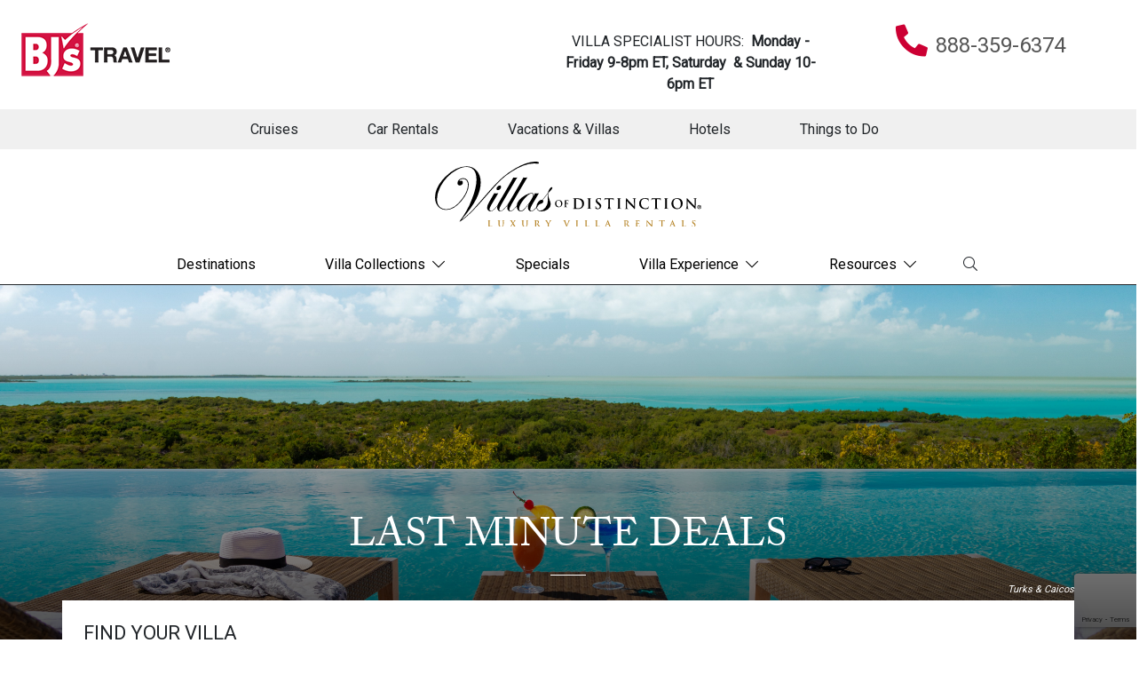

--- FILE ---
content_type: text/html; charset=UTF-8
request_url: https://bjstravel.villasofdistinction.com/collections/last-minute-deals?page=2
body_size: 12931
content:
<!doctype html>
<!--[if lt IE 7]><html class="no-js lt-ie9 lt-ie8 lt-ie7" lang="en"><![endif]-->
<!--[if IE 7]><html class="no-js lt-ie9 lt-ie8" lang="en"><![endif]-->
<!--[if IE 8]><html class="no-js lt-ie9" lang="en"><![endif]-->
<!--[if gt IE 8]><!--><html class="no-js" lang="en"><!--<![endif]-->
<head>
  <meta charset="utf-8">
  <meta http-equiv="X-UA-Compatible" content="IE=edge,chrome=1">
  <meta name="viewport" content="width=device-width, initial-scale=1, shrink-to-fit=no maximum-scale=1,user-scalable=0">
  <meta http-equiv="Content-Security-Policy" content="frame-src https://www.google.com/ *.doubleclick.net/ www.googletagmanager.com">
  <!-- CSRF Token -->
  <meta name="csrf-token" content="PThECPaq6CgCMBeJ71Hc4X5rLTZHLksasa9Gje7h">

  <title> Luxury Villa Rentals by Villas of Distinction </title>

  <meta name="description" content=" Let a Villa Expert help plan your Luxury Vacation from over 2,500+ Villas worldwide including the services of a personal Villa Concierge. " />
      <meta name="keywords" content="" />
    <link rel="shortcut icon" href="https://bjstravel.villasofdistinction.com/img/specific/bjs/favicon.ico" type="image/x-icon">

  <link rel="apple-touch-icon" href="https://bjstravel.villasofdistinction.com/img/specific/bjs/apple-touch-icon.png">
      <link rel="canonical" href="https://bjstravel.villasofdistinction.com/collections/last-minute-deals" />
    <meta property="og:locale" content="en_US" />
  <meta property="og:type" content="website" />
  <meta property="og:title" content="" />
  <meta property="og:url" content="https://bjstravel.villasofdistinction.com/collections/last-minute-deals" />
  <meta property="og:site_name" content="" />
  <meta name="twitter:card" content=""/>
  <meta name="twitter:title" content=""/>
  <meta name="twitter:domain" content=""/>
  <meta name="site_name" content="BJs"/>

  <!-- Preload Started -->
      <!-- Preload Ended -->

  <!-- FONTAWESOME: Shared -->
        <link rel="preload"
          href="https://pro.fontawesome.com/releases/v5.8.2/css/all.css"
          integrity="sha384-xVVam1KS4+Qt2OrFa+VdRUoXygyKIuNWUUUBZYv+n27STsJ7oDOHJgfF0bNKLMJF"
          crossorigin="anonymous"
          as="style"
          onload="this.onload=null;this.rel='stylesheet'">
    
  <!-- CSS: Shared -->
  <link href="https://cdn.jsdelivr.net/npm/bootstrap@5.0.2/dist/css/bootstrap.min.css" rel="stylesheet" integrity="sha384-EVSTQN3/azprG1Anm3QDgpJLIm9Nao0Yz1ztcQTwFspd3yD65VohhpuuCOmLASjC" crossorigin="anonymous">
  <link rel="stylesheet" href="https://cdn.jsdelivr.net/npm/hotel-datepicker@4.6.0/dist/css/hotel-datepicker.min.css">
  <link rel="stylesheet" href="https://code.jquery.com/ui/1.12.1/themes/base/jquery-ui.css">

  <!-- Conditional Flickity CSS -->
      <link rel="stylesheet" href="https://cdnjs.cloudflare.com/ajax/libs/flickity/3.0.0/flickity.min.css">
    <link rel="stylesheet" href="https://unpkg.com/flickity-fullscreen@2.0.0/fullscreen.css">
  
  <!-- Google ReCaptcha -->
    <script src="https://www.google.com/recaptcha/api.js?render=6LdSvIkqAAAAAOL8wBhzZpIJwtweIRHTR7AJfUWi"></script>
    <script>
        function generateRecaptchaToken(action) {
            return new Promise((resolve, reject) => {
                if (!window.grecaptcha) {
                    reject('reCAPTCHA not loaded');
                    return;
                }
                window.grecaptcha.ready(() => {
                    window.grecaptcha
                        .execute("6LdSvIkqAAAAAOL8wBhzZpIJwtweIRHTR7AJfUWi", { action })
                        .then((token) => {
                            resolve(token);
                        })
                        .catch((err) => reject(err));
                });
            });
        }
    </script>

  <!-- FONTS: Shared -->
  <link rel="preload"
        href="https://fonts.googleapis.com/css2?family=Work+Sans:wght@100;200;300;400;500;600;700&family=Roboto&display=swap"
        as="style"
        crossorigin="anonymous"
        onload="this.onload=null;this.rel='stylesheet'">
      <link rel="stylesheet" href="https://use.typekit.net/uqv8atm.css">
      
  <!-- CSS: Specific -->
  <link rel="preload" as="style" href="https://bjstravel.villasofdistinction.com/build/assets/app-xIQDwvrz.css" /><link rel="stylesheet" href="https://bjstravel.villasofdistinction.com/build/assets/app-xIQDwvrz.css" />
  <style>
.view-grid {
    display: flex;
}
</style>

  
  
  <script>
  window.dataLayer = window.dataLayer || [];
  function fnDataLayerPush(objData) {
    window.dataLayer = window.dataLayer || [];
    if (objData.page) {
    objData.page.loggedStatus = "N";
    }
    var pushResult = dataLayer.push(objData);
    //console.log('push.page : ' + pushResult);
    return pushResult;
  }
  </script>

      <script>
    fnDataLayerPush({
    'page': {
      'type': 'other',
    }
    });
  </script>
  <script>
	// we need GA sent to salesforce working for now, in the future lets remove this, its only here to prevent js error
	var visitor_id = "";
	var medium = "";
	var source = "";
	var campaign = "";
	var term = "";
	var content = "";
	var session_count = "";
	var pageview_count = "";
</script> 

<script src="https://bjstravel.villasofdistinction.com/js/gasalesforce.js" type="text/javascript"></script>
  <script type='text/javascript'>
  get_campaign_info();
	var utma = get_utm_value(document.cookie, '__utma=', ';');
    var utmaArr = utma.split(".");
    var visitor_id = utmaArr[1] + '.' + utmaArr[2];
	//console.log("visitor_id="+visitor_id+", medium="+medium+", source="+source+", campaign="+campaign+", term="+term+", content="+content+", session_count="+session_count+", pageview_count="+pageview_count);
</script>	

        <!-- Google Tag Manager -->
    <script>(function(w,d,s,l,i){w[l]=w[l]||[];w[l].push({'gtm.start':
    new Date().getTime(),event:'gtm.js'});var f=d.getElementsByTagName(s)[0],
    j=d.createElement(s),dl=l!='dataLayer'?'&l='+l:'';j.async=true;j.src=
    'https://www.googletagmanager.com/gtm.js?id='+i+dl;f.parentNode.insertBefore(j,f);
    })(window,document,'script','dataLayer','GTM-W9F67WT');</script>
    <!-- End Google Tag Manager -->
        
  
</head>

<body class="clearfix">
  <!-- Google Tag Manager (noscript) -->
<noscript><iframe src="https://www.googletagmanager.com/ns.html?id=GTM-W9F67WT"
height="0" width="0" style="display:none;visibility:hidden"></iframe></noscript>
<!-- End Google Tag Manager (noscript) -->

  <div id="app"
      data-app-id="16"
       class=" app-container ">
    
    <!-- start #header-main -->
<header id="header-main" class="fixed-top">
    <div class="container-fluid m-0 p-0">
    <div class="row">


      <div class="container example2">
        <nav class="navbar navbar-default navbar-expand-lg">
          <div class="container-fluid">
            <div class="navbar-header nav-header-mobile">
              <a href="https://travel.bjs.com/" target="_blank"><img class="bjslogoimg" alt="Villas of Distinction" src="https://bjstravel.villasofdistinction.com/img/specific/bjs/bjs-logo.png" /></a>
              <button class="navbar-toggler d-lg-none" type="button" data-bs-toggle="collapse" data-bs-target="#navbarCollapse" aria-controls="navbarCollapse" aria-expanded="false" aria-label="Toggle navigation">
              <i class="fal fa-bars"></i>
              </button>
            </div>
                        <div class="nav-agent-info">
              <div class="row">
                <div class="col-md-6" style="padding-top: 15px; text-align: center;">
                  <p>VILLA SPECIALIST HOURS:&nbsp;<strong> Monday - Friday 9-8pm ET, Saturday &nbsp;&amp; Sunday 10-6pm ET</strong></p>
                </div>
                <div class="col-md-6" style="text-align: center;">
                  <span class="bjsphonefa"><i class="fa fa-phone fa-flip-horizontal" aria-hidden="true"></i></span>
                  <span class="bjsphonenumber">888-359-6374</span>
                </div>
              </div>
            </div>
                      </div>
        </nav>
      </div>




      <div class="header-btm col-12">
          <nav id="navbar-main" class="navbar navbar-expand-lg navbar-light" role="navigation">
            <div class="collapse navbar-collapse" id="navbarCollapse">
              <ul class="navbar-nav justify-content-center w-100">
               
                <li class="nav-item nav-nodrop">
                  <a class="nav-link" href="https://travel.bjs.com/cruises/" target="_blank">Cruises</a>
                </li>
                <li class="nav-item nav-nodrop">
                  <a class="nav-link" href="https://travel.bjs.com/car-rentals/" target="_blank">Car Rentals</a>
                </li>
                <li class="nav-item nav-nodrop">
                  <a class="nav-link" href="https://travel.bjs.com/packages/" target="_blank">Vacations & Villas</a>
                </li>
                <li class="nav-item nav-nodrop">
                  <a class="nav-link" href="https://travel.bjs.com/hotels/" target="_blank">Hotels</a>
                </li>
                <li class="nav-item nav-nodrop">
                  <a class="nav-link" href="https://travel.bjs.com/things-to-do/" target="_blank">Things to Do</a>
                </li>
              </ul>
            </div><!-- /.nav-collapse -->
          </nav>
      </div>






    </div>
  </div>
<!-- </header>

<header id="header-main"> -->

  <div class="container-fluid m-0 p-0">
    <div class="row">
      <div class="header-top col-12">
        <div class="header-logo d-flex justify-content-between justify-content-lg-center align-items-center px-3 px-lg-0">
          <a href="/" class="vodlogospecific"><img alt="Villas of Distinction" src="https://bjstravel.villasofdistinction.com/img/specific/bjs/logo-vod.svg" /></a>
          <button class="navbar-toggler d-lg-none" type="button" data-bs-toggle="collapse" data-bs-target="#navbarCollapse2" aria-controls="navbarCollapse2" aria-expanded="false" aria-label="Toggle navigation">
            <i class="fal fa-bars"></i>
          </button>
        </div>
      </div>
      <div class="header-btm col-12 second-menu" style="background-color: #ffffff;">
        <!-- start #navbar-main -->
<nav id="navbar-main" class="navbar-collapse__wrapper navbar navbar-expand-lg navbar-light secondmenuvod" role="navigation">
  <div class="collapse navbar-collapse" id="navbarCollapse2">
    <ul class="navbar-nav align-items-center justify-content-center w-100 secondmenuvod">
      <!-- Destinations Dropdown -->
      <li class="nav-item nav-nodrop">
        <a class="nav-link secvodnavlink" href="/destinations">Destinations</a>
      </li>
      <li class="nav-item dropdown">
        <a href="#" data-bs-toggle="dropdown" class="nav-link dropdown-toggle secvodnavlink" id="dropdown02" role="button">Villa Collections</a>
        <ul class="dropdown-menu MobileMenuDivWrapper" aria-labelledby="dropdown02">
          <li class="nav-item">
            <a href="#" class="sub-menu-toggle dropdown-item" id="dropdown02-1" role="button">Sports</a>
            <ul class="dropdown-menu sub-menu" aria-labelledby="dropdown02-1">
              <li class="nav-item"><a class="dropdown-item" href="/collections/golf">Golf</a></li>
              <li class="nav-item"><a class="dropdown-item" href="/collections/ski-snow">Ski & Snow</a></li>
              <li class="nav-item"><a class="dropdown-item" href="/collections/tennis">Tennis</a></li>
            </ul>
          </li>
          <li class="nav-item">
            <a href="#" class="sub-menu-toggle dropdown-item" id="dropdown02-2" role="button">Lifestyles</a>
            <ul class="dropdown-menu sub-menu" aria-labelledby="dropdown02-2">
              <li class="nav-item"><a class="dropdown-item" href="/collections/ecofriendly">Eco-Friendly</a></li>
              <li class="nav-item"><a class="dropdown-item" href="/collections/extra-privacy">Extra Privacy</a></li>
              <li class="nav-item"><a class="dropdown-item" href="/collections/family">Family</a></li>
              <li class="nav-item"><a class="dropdown-item" href="/collections/couplesgroups">Couples/Groups</a></li>
              <li class="nav-item"><a class="dropdown-item" href="/collections/kidfriendly">Kid-Friendly</a></li>
              <li class="nav-item"><a class="dropdown-item" href="/collections/lgbt">LGBTQ+</a></li>
              <li class="nav-item"><a class="dropdown-item" href="/collections/limited-mobility">Limited Mobility</a></li>
              <li class="nav-item"><a class="dropdown-item" href="/collections/multigenerational">Multi-Generational</a></li>
              <li class="nav-item"><a class="dropdown-item" href="/collections/pet-friendly">Pet Friendly</a></li>
              <li class="nav-item"><a class="dropdown-item" href="/collections/long-weekend-short-stay">Long Weekend/Short Stay</a></li>
              <li class="nav-item"><a class="dropdown-item" href="/collections/spa-retreat">Spa Retreat</a></li>
            </ul>
          </li>
          <li class="nav-item">
            <a href="#" class="sub-menu-toggle dropdown-item" id="dropdown02-3" role="button">Events</a>
            <ul class="dropdown-menu sub-menu" aria-labelledby="dropdown02-3">
              <li class="nav-item"><a class="dropdown-item" href="/collections/corporate-retreat">Corporate Retreat</a></li>
              <li class="nav-item"><a class="dropdown-item" href="/collections/girlfriend-getaway">Girlfriend Getaway</a></li>
              <li class="nav-item"><a class="dropdown-item" href="/collections/honeymoon-romantic">Honeymoon</a></li>
              <li class="nav-item"><a class="dropdown-item" href="/collections/wedding">Wedding</a></li>
            </ul>
          </li>
          <li class="nav-item">
            <a href="#" class="sub-menu-toggle dropdown-item" id="dropdown02-4" role="button">Unique</a>
            <ul class="dropdown-menu sub-menu" aria-labelledby="dropdown02-4">
              <li class="nav-item"><a class="dropdown-item" href="/collections/celebrity">Celebrity</a></li>
              <li class="nav-item"><a class="dropdown-item" href="/collections/chairmans-collection">Chairman's Collection</a></li>
              <li class="nav-item"><a class="dropdown-item" href="/collections/european-island">European Island</a></li>
              <li class="nav-item"><a class="dropdown-item" href="/collections/historic-estates">Historic Estates</a></li>
              <li class="nav-item"><a class="dropdown-item" href="/collections/private-island">Private Island</a></li>
              <li class="nav-item"><a class="dropdown-item" href="/collections/resort">Resort</a></li>
              <li class="nav-item"><a class="dropdown-item" href="/collections/wine-region">Wine Region</a></li>
            </ul>
          </li>
        </ul>
      </li>
      <li class="nav-item nav-nodrop">
        <a class="nav-link secvodnavlink" href="/villa-specials">Specials</a>
      </li>
      <li class="nav-item dropdown">
        <a href="#" data-bs-toggle="dropdown" class="nav-link dropdown-toggle secvodnavlink" id="dropdown03" role="button">Villa Experience</a>
        <ul class="dropdown-menu" aria-labelledby="dropdown03">
          <li class="nav-item"><a class="dropdown-item" href="/villa-standards">Villa Standards</a></li>
          <li class="nav-item"><a class="dropdown-item" href="/concierge">Concierge Services</a></li>
          <li class="nav-item"><a class="dropdown-item" href="/about">About Us</a></li>
          <li class="nav-item"><a class="dropdown-item" href="/awards">Our Awards</a></li>
        </ul>
      </li>
      <li class="nav-item dropdown">
        <a href="#" data-bs-toggle="dropdown" class="nav-link dropdown-toggle secvodnavlink" id="dropdown04" role="button">Resources</a>
        <ul class="dropdown-menu" aria-labelledby="dropdown04">
          <li class="nav-item"><a class="dropdown-item" href="/faqs">Villas FAQs</a></li>
        </ul>
      </li>

      

      <!-- <li class="nav-item nav-nodrop">
        <a class="nav-link secvodnavlink" href="/villas" aria-label="Search Villas"><i class="fal fa-search"></i></a>
      </li> -->
            <li class="nav-item nav-nodrop">
          <a class="nav-link searchtoggle" aria-label="Search Villas">
            <i id="searchtoggle" class="fal fa-search"></i>
          </a>
      </li>


      
    </ul>
  </div><!-- /.nav-collapse -->

</nav><!-- end #navbar-main -->
<search-page-input></search-page-input>

      </div>
    </div>
  </div>
</header><!-- end #header-main -->

    <!-- start Error messages -->
    <div class="container-fluid px-0">
      
      
      <div data-js-alert role="alert" class="alert d-none">
        
      </div>

    </div>
    <div class="row">
      <div class="col-md-8 offset-md-2 errors">
              </div>
    </div>
    <!-- end Error messages -->

        <sticky-floater></sticky-floater>

    <main role="main" id="content" class="pb-4">
  <!-- start #header-collections -->
  <header id="header-collections">
    <div class="header-wrap hero d-flex d-sm-block align-items-end" style="background-image: url('https://photos.wthvillas.com/photos/banner-2-1559812095-29.2+Sailrock+Resort-Great+House+Pool-Infinity+Edge-Cocktails-1.jpg');">
      <div class="container header-callout">
        <h1></h1>
        <h2 class="serif">Last Minute Deals</h2>
        <span class="separator-white_mid"></span>
      </div>
      <div class="container cutline">
        <span class="villa-name"></span><br>
        <span class="dest-name">Turks & Caicos</span>
      </div>
      <div class="overlay"></div>
    </div>
    <div class="search-typeahead">
      <div class="container">
        <div class="row">
          <div class="col-12 wrap">
            <h3>Find Your Villa</h3>
            <span id="global_validation_message"></span>
<form method="GET" action="https://bjstravel.villasofdistinction.com/villas" accept-charset="UTF-8" id="global_search_form" class="">
  <input type="hidden" name="location_id" id="location_id" value="">
  <input type="hidden" name="destination_id" id="destination_id" value="">
  <input type="hidden" name="sub_location_id" id="sub_location_id" value="">
  <input type="hidden" name="region_id" id="region_id" value="">
  <input type="hidden" name="villa_id" id="villa_id" value="">
  <input type="hidden" name="geo_type" id="geo_type" value="">
  <input type="hidden" name="cdds" id="cdds" value="">
  <input type="hidden" name="include_pending_availability" id="include_pending_availability" value="1">

  <div class="row align-items-end">
    <!-- Destination / Location -->
        <div class="col-12 col-lg-6 col-xl-4">
          <div class="input-group">
                <span class="input-group-text">
                      <i class="fal fa-map-marker-alt"></i>
                  </span>
                <label for="searchquery" class=" sr-only ">
          Destination:
        </label>
        <input class="form-control locations-field  ms-2 ms-lg-0 " id="searchquery" autocomplete="off" autocorrect="off" autocapitalize="off" spellcheck="false" type="text" name="location" placeholder="Search Destinations or Villas" aria-label="Choose a destination or villa." value="">

        
        <div class="autocomplete" id="autocomplete">
          <ul class="list-unstyled">
            <li><a href="javascript:void(0);" id="ac_close_box" onclick="closeAutocompleteSearchBox()"
                   class="float-right" role="button">X</a></li>
          </ul>
          <div class="clearfix"></div>
          <ul class='list-unstyled ac_list list-destinations'>
            <li class='autotitle'>DESTINATIONS</li>
          </ul>
          <ul class='list-unstyled ac_list list-villas'>
            <li class='autotitle'>VILLAS</li>
          </ul>
          <hr>
          <ul class="list-unstyled">
            <li><a href="/villas" class="float-right">View All Villas</a></li>
          </ul>
          <div class="clearfix"></div>
        </div>
      </div>
    </div>
    <!-- Date Picker -->
        <div class="col-12 col-lg-6 col-xl-3 pt-2 pt-lg-0">
          <div id="datepicker" class="input-group ">
        <label for="travel-dates" class=" sr-only ">Travel Dates</label>
        <span class="input-group-text">
                      <i class="fal fa-calendar-alt"></i>
                  </span>
        <input class="form-control dates-field bg-transparent  ms-2 ms-lg-0 " id="travel-dates" autocomplete="off" autocorrect="off" autocapitalize="off" spellcheck="false" type="text" name="dates" aria-label="Choose arrival and departure dates." value="" placeholder="Arrival - Departure Dates" readonly>
      </div>
    </div>
    <!-- Guests -->
        <div class="col-12 col-lg-6 col-xl-3 d-block pt-3 pt-md-2 pt-lg-0 pt-xl-0">
          <div id="guests" class="guest-default d-grid ">
        <div id="guest-count" class="guest-counter">
          <label for="guests-field" class=" sr-only ">Guests</label>
          <div class="input-group d-flex justify-content-between">
            <div class=" mt-2 mt-lg-0  d-flex align-items-center">
                            <span class="input-group-text">
                                  <i class="fal fa-users"></i>
                              </span>
              <div class="ps-2 d-flex align-items-center">
                <span class="input-before me-2 mt-0 mt-lg-1 ">Guests:</span> <input type="text" class="mt-0 mt-lg-1 form-control count bg-white" id="guests-field" name="guests" value="1" aria-label="Choose number of guests." readonly>
              </div>
                          </div>

                        <span class="input-group-text p-2">
              <span class="minus-btn">
                <i class="fal fa-minus text-primary" aria-hidden="true"></i>
              </span>
              <span class="plus-btn">
                <i class="fal fa-plus text-primary" aria-hidden="true"></i>
              </span>
            </span>
                      </div>
        </div>
      </div>
    </div>
    <!-- Search Submit -->
       <div class="col-12 col-lg-6 col-xl-2 pt-4 pt-lg-3 pt-xl-0 d-grid">
      <button type="submit" class="btn btn-primary btn-large">Search</button>
    </div>
    </div>
</form>
          </div>
        </div>
      </div>
    </div>
  </header><!-- end #header-collections -->
    <!-- start #collections-feat -->
  <section id="collections-feat" class="first-section">
    <div class="container">

      
      <h3 class="sect-header_lt serif-smbd">Featured Villas</h3>
      <span class="separator-blue_lt"></span>
      <div class="row mt-4">

                <div class="col-12 col-md-4 mb-4 mb-md-0">
          <div class="card card-style-02 grid-3-up">
            <div class="card-img_wrap">
              <a class="card-img_link" href="/villa/barbados/speightstown/nelson-gay"><div class="card-img" style="background-image: url('https://photos.wthvillas.com/photos/1707504483-image-162705896.jpeg');"></div></a>
                              <div class="card-img-overlay">
                  <span class="sale">Exclusive Offers</span>
                </div>
                          </div>
            <div class="card-body">
              <div class="row">
                <div class="col-12">
                  <span class="card-info d-lg-inline-block text-nowrap me-3" title="Sleeps"><i class="icon fal fa-users" aria-label="Sleeps"></i>  Guests</span>
                  <span class="card-info d-lg-inline-block text-nowrap me-3" title="Bedrooms"><i class="icon fal fa-bed" aria-label="Bedrooms"></i> 9 Bedrooms</span>
                  <span class="card-info d-lg-inline-block text-nowrap" title="Bathrooms"><i class="icon fal fa-bath" aria-label="Bathrooms"></i> 9.5 Bathrooms</span>
                </div>
                <div class="col-12 card-title_wrap">
                  <h4 class="card-title no-anchor mt-3 mb-0">
                    <a href="/villa/barbados/speightstown/nelson-gay">Nelson Gay (9 Bedrooms)</a>
                  </h4>
                  <span class="card-location mb-1">Speightstown, Barbados</span>
                </div>
                <div class="col-12 card-info-price_wrap">
                  <span class="card-info-price" title="Rate Per Night">
                    <small>from</small>&nbsp;<span class="rate"><strong>

                                                                        $3,150.00</strong></span>&nbsp;<small>/night</small>
                                                                </span>
                </div>
              </div>
            </div>
          </div>
        </div>
                <div class="col-12 col-md-4 mb-4 mb-md-0">
          <div class="card card-style-02 grid-3-up">
            <div class="card-img_wrap">
              <a class="card-img_link" href="/villa/barbados/st-james/windward1"><div class="card-img" style="background-image: url('https://photos.wthvillas.com/photos/1732_lrg_windward_dalmeran_properties_jul-2013_exterior_parking_area.jpg');"></div></a>
                              <div class="card-img-overlay">
                  <span class="sale">Exclusive Offers</span>
                </div>
                          </div>
            <div class="card-body">
              <div class="row">
                <div class="col-12">
                  <span class="card-info d-lg-inline-block text-nowrap me-3" title="Sleeps"><i class="icon fal fa-users" aria-label="Sleeps"></i>  Guests</span>
                  <span class="card-info d-lg-inline-block text-nowrap me-3" title="Bedrooms"><i class="icon fal fa-bed" aria-label="Bedrooms"></i> 5 Bedrooms</span>
                  <span class="card-info d-lg-inline-block text-nowrap" title="Bathrooms"><i class="icon fal fa-bath" aria-label="Bathrooms"></i> 5.5 Bathrooms</span>
                </div>
                <div class="col-12 card-title_wrap">
                  <h4 class="card-title no-anchor mt-3 mb-0">
                    <a href="/villa/barbados/st-james/windward1">Windward</a>
                  </h4>
                  <span class="card-location mb-1">St. James, Barbados</span>
                </div>
                <div class="col-12 card-info-price_wrap">
                  <span class="card-info-price" title="Rate Per Night">
                    <small>from</small>&nbsp;<span class="rate"><strong>

                                                                        $2,250.00</strong></span>&nbsp;<small>/night</small>
                                                                </span>
                </div>
              </div>
            </div>
          </div>
        </div>
         

      </div>
    </div>
  </section>
  <!-- end #collections-feat -->
    <!-- start #collections-serp-options -->
<!--   <section id="collections-serp-options" class="container mt-5 px-4">
    <h3 class="sect-header_mid serif-smbd">More Last Minute Deals Villas</h3>
    <span class="separator-blue_mid"></span>
    <div class="row boxed-row">
      <div class="col-12 col-md-4 p-0">
        <label for="serpsortby" class="sr-only">Sort By:</label>
        <div class="input-group d-flex justify-content-between">
          <div class="d-flex w-100">
            <div class="input-group-prepend">
              <span class="input-group-text">
                <i class="fal fa-sort"></i>
              </span>
            </div>
            <div class="select" id="sortby_select">
              <div class="styled-select">
                <select class="form-control wide sortby-field" id="serpsortby" name="sortby" aria-label="Choose sort by option.">
                  <option value="">Choose Sort Option</option>
                  <option value="price_low" selected='selected'>Price (Low - High)</option>
                  <option value="price_high">Price (High - Low)</option>
                </select>
              </div>
            </div>
          </div>
        </div>
      </div>
      <div class="col-12 col-md-4 offset-md-4 serp-view-buttons d-none d-md-block p-0">
        <button type="button" class="btn btn-light view_grid_button float-right" aria-label="List view option.">View as List <i class="fal fa-th-list"></i></button>
        <button style="display: none;" type="button" class="btn btn-light view_list_button float-right" aria-label="Grid view option.">View as Grid <i class="fal fa-th-large"></i></button>
      </div>
    </div>
  </section> -->
  <!-- end #collections-serp-options -->
  <!-- start #serp-results -->
  <section id="serp-results" class="not-fullwidth container mt-5 py-0 px-3">
    <h3 class="sect-header_mid serif-smbd">More Villas</h3>
    <span class="separator-blue_mid"></span>
    <!-- start Villa Grid View-->
    <div class="row view-grid" id="view-grid-serp">
            <div class="col-12 col-md-6 col-xxl-4 mt-2 mb-3">
        <div class="card card-style-02">
          <!--Villa Image-->
          <div class="card-img_wrap">
            <a class="card-img_link" href="/villa/barbados/holetown/alila"><div class="card-img" style="background-image: url('https://photos.wthvillas.com/photos/1alila_villa_sandy_lane_feb-2014_rear_exterior_over_pool_twilight.jpg');"></div></a>
                        </div>
          <!--Villa Info-->
          <div class="card-body">
            <div class="row">
              <div class="col-12">
                <span class="card-info d-lg-inline-block text-nowrap me-3" title="Guests"><i class="icon fal fa-users" aria-label="Guests"></i> 8 Guests</span>
                <span class="card-info d-lg-inline-block text-nowrap me-3" title="Bedrooms"><i class="icon fal fa-bed" aria-label="Bedrooms"></i>  4  Bedrooms</span>
                <span class="card-info d-lg-inline-block text-nowrap" title="Bathrooms"><i class="icon fal fa-bath" aria-label="Bathrooms"></i> 4 Bathrooms</span>
              </div>
              <div class="col-12 card-title_wrap">
                <h4 class="card-title text-truncate no-anchor mt-3 mb-0">
                  <a href="/villa/barbados/holetown/alila">Alila</a>
                </h4>
                <span class="card-location mb-1">Barbados  / Holetown </span>
              </div>
              <div class="col-12 card-info-price_wrap">
                <span class="card-info-price" title="Rate Per Night">
                                                            <small>from</small>&nbsp;<span class="rate"><strong>$1,500.00</strong></span>&nbsp;<small>/night</small>
                                                      </span>
              </div>
            </div>
          </div>
        </div>
      </div>
            <div class="col-12 col-md-6 col-xxl-4 mt-2 mb-3">
        <div class="card card-style-02">
          <!--Villa Image-->
          <div class="card-img_wrap">
            <a class="card-img_link" href="/villa/barbados/st-james/aliseo"><div class="card-img" style="background-image: url('https://photos.wthvillas.com/photos/69304fed6522f.jpg');"></div></a>
                        </div>
          <!--Villa Info-->
          <div class="card-body">
            <div class="row">
              <div class="col-12">
                <span class="card-info d-lg-inline-block text-nowrap me-3" title="Guests"><i class="icon fal fa-users" aria-label="Guests"></i> 18 Guests</span>
                <span class="card-info d-lg-inline-block text-nowrap me-3" title="Bedrooms"><i class="icon fal fa-bed" aria-label="Bedrooms"></i>  9  Bedrooms</span>
                <span class="card-info d-lg-inline-block text-nowrap" title="Bathrooms"><i class="icon fal fa-bath" aria-label="Bathrooms"></i> 9 Bathrooms</span>
              </div>
              <div class="col-12 card-title_wrap">
                <h4 class="card-title text-truncate no-anchor mt-3 mb-0">
                  <a href="/villa/barbados/st-james/aliseo">Aliseo</a>
                </h4>
                <span class="card-location mb-1">Barbados  / St. James </span>
              </div>
              <div class="col-12 card-info-price_wrap">
                <span class="card-info-price" title="Rate Per Night">
                                                            <small>from</small>&nbsp;<span class="rate"><strong>$2,000.00</strong></span>&nbsp;<small>/night</small>
                                                      </span>
              </div>
            </div>
          </div>
        </div>
      </div>
            <div class="col-12 col-md-6 col-xxl-4 mt-2 mb-3">
        <div class="card card-style-02">
          <!--Villa Image-->
          <div class="card-img_wrap">
            <a class="card-img_link" href="/villa/barbados/holetown/amberley-house"><div class="card-img" style="background-image: url('https://photos.wthvillas.com/photos/1726162200-amberley-house-at-sandy-lane-barbados-1.jpg');"></div></a>
                        </div>
          <!--Villa Info-->
          <div class="card-body">
            <div class="row">
              <div class="col-12">
                <span class="card-info d-lg-inline-block text-nowrap me-3" title="Guests"><i class="icon fal fa-users" aria-label="Guests"></i> 12 Guests</span>
                <span class="card-info d-lg-inline-block text-nowrap me-3" title="Bedrooms"><i class="icon fal fa-bed" aria-label="Bedrooms"></i>  6  Bedrooms</span>
                <span class="card-info d-lg-inline-block text-nowrap" title="Bathrooms"><i class="icon fal fa-bath" aria-label="Bathrooms"></i> 5.5 Bathrooms</span>
              </div>
              <div class="col-12 card-title_wrap">
                <h4 class="card-title text-truncate no-anchor mt-3 mb-0">
                  <a href="/villa/barbados/holetown/amberley-house">Amberley House</a>
                </h4>
                <span class="card-location mb-1">Barbados  / Holetown </span>
              </div>
              <div class="col-12 card-info-price_wrap">
                <span class="card-info-price" title="Rate Per Night">
                                                            <small>from</small>&nbsp;<span class="rate"><strong>$1,750.00</strong></span>&nbsp;<small>/night</small>
                                                      </span>
              </div>
            </div>
          </div>
        </div>
      </div>
            <div class="col-12 col-md-6 col-xxl-4 mt-2 mb-3">
        <div class="card card-style-02">
          <!--Villa Image-->
          <div class="card-img_wrap">
            <a class="card-img_link" href="/villa/st-martin/st-martin-french/ambiance"><div class="card-img" style="background-image: url('https://photos.wthvillas.com/photos/55b-3.jpg');"></div></a>
                        </div>
          <!--Villa Info-->
          <div class="card-body">
            <div class="row">
              <div class="col-12">
                <span class="card-info d-lg-inline-block text-nowrap me-3" title="Guests"><i class="icon fal fa-users" aria-label="Guests"></i> 8 Guests</span>
                <span class="card-info d-lg-inline-block text-nowrap me-3" title="Bedrooms"><i class="icon fal fa-bed" aria-label="Bedrooms"></i>  4  Bedrooms</span>
                <span class="card-info d-lg-inline-block text-nowrap" title="Bathrooms"><i class="icon fal fa-bath" aria-label="Bathrooms"></i> 4.5 Bathrooms</span>
              </div>
              <div class="col-12 card-title_wrap">
                <h4 class="card-title text-truncate no-anchor mt-3 mb-0">
                  <a href="/villa/st-martin/st-martin-french/ambiance">Ambiance</a>
                </h4>
                <span class="card-location mb-1">St. Martin  / St. Martin (French) </span>
              </div>
              <div class="col-12 card-info-price_wrap">
                <span class="card-info-price" title="Rate Per Night">
                                                            <small>from</small>&nbsp;<span class="rate"><strong>$1,143.00</strong></span>&nbsp;<small>/night</small>
                                                      </span>
              </div>
            </div>
          </div>
        </div>
      </div>
            <div class="col-12 col-md-6 col-xxl-4 mt-2 mb-3">
        <div class="card card-style-02">
          <!--Villa Image-->
          <div class="card-img_wrap">
            <a class="card-img_link" href="/villa/anguilla/little-harbor/anani-at-kamique-villas"><div class="card-img" style="background-image: url('https://photos.wthvillas.com/photos/1731533445-screenshot-2024-11-13-162300.png');"></div></a>
                        </div>
          <!--Villa Info-->
          <div class="card-body">
            <div class="row">
              <div class="col-12">
                <span class="card-info d-lg-inline-block text-nowrap me-3" title="Guests"><i class="icon fal fa-users" aria-label="Guests"></i> 8 Guests</span>
                <span class="card-info d-lg-inline-block text-nowrap me-3" title="Bedrooms"><i class="icon fal fa-bed" aria-label="Bedrooms"></i>  4  Bedrooms</span>
                <span class="card-info d-lg-inline-block text-nowrap" title="Bathrooms"><i class="icon fal fa-bath" aria-label="Bathrooms"></i> 4 Bathrooms</span>
              </div>
              <div class="col-12 card-title_wrap">
                <h4 class="card-title text-truncate no-anchor mt-3 mb-0">
                  <a href="/villa/anguilla/little-harbor/anani-at-kamique-villas">Anani at Kamique Villas</a>
                </h4>
                <span class="card-location mb-1">Anguilla  / Little Harbor </span>
              </div>
              <div class="col-12 card-info-price_wrap">
                <span class="card-info-price" title="Rate Per Night">
                                                            <small>from</small>&nbsp;<span class="rate"><strong>$1,400.00</strong></span>&nbsp;<small>/night</small>
                                                      </span>
              </div>
            </div>
          </div>
        </div>
      </div>
            <div class="col-12 col-md-6 col-xxl-4 mt-2 mb-3">
        <div class="card card-style-02">
          <!--Villa Image-->
          <div class="card-img_wrap">
            <a class="card-img_link" href="/villa/anguilla/little-harbor/odyssey-at-kamique-villas"><div class="card-img" style="background-image: url('https://photos.wthvillas.com/photos/68642012ee07d.png');"></div></a>
                        </div>
          <!--Villa Info-->
          <div class="card-body">
            <div class="row">
              <div class="col-12">
                <span class="card-info d-lg-inline-block text-nowrap me-3" title="Guests"><i class="icon fal fa-users" aria-label="Guests"></i> 8 Guests</span>
                <span class="card-info d-lg-inline-block text-nowrap me-3" title="Bedrooms"><i class="icon fal fa-bed" aria-label="Bedrooms"></i>  4  Bedrooms</span>
                <span class="card-info d-lg-inline-block text-nowrap" title="Bathrooms"><i class="icon fal fa-bath" aria-label="Bathrooms"></i> 4 Bathrooms</span>
              </div>
              <div class="col-12 card-title_wrap">
                <h4 class="card-title text-truncate no-anchor mt-3 mb-0">
                  <a href="/villa/anguilla/little-harbor/odyssey-at-kamique-villas">Odyssey at Kamique Villas</a>
                </h4>
                <span class="card-location mb-1">Anguilla  / Little Harbor </span>
              </div>
              <div class="col-12 card-info-price_wrap">
                <span class="card-info-price" title="Rate Per Night">
                                                            <small>from</small>&nbsp;<span class="rate"><strong>$1,500.00</strong></span>&nbsp;<small>/night</small>
                                                      </span>
              </div>
            </div>
          </div>
        </div>
      </div>
            <div class="col-12 col-md-6 col-xxl-4 mt-2 mb-3">
        <div class="card card-style-02">
          <!--Villa Image-->
          <div class="card-img_wrap">
            <a class="card-img_link" href="/villa/barbados/oistins/arcadia"><div class="card-img" style="background-image: url('https://photos.wthvillas.com/photos/1603001747-image-156349522.jpeg');"></div></a>
                        </div>
          <!--Villa Info-->
          <div class="card-body">
            <div class="row">
              <div class="col-12">
                <span class="card-info d-lg-inline-block text-nowrap me-3" title="Guests"><i class="icon fal fa-users" aria-label="Guests"></i> 10 Guests</span>
                <span class="card-info d-lg-inline-block text-nowrap me-3" title="Bedrooms"><i class="icon fal fa-bed" aria-label="Bedrooms"></i>  3  Bedrooms</span>
                <span class="card-info d-lg-inline-block text-nowrap" title="Bathrooms"><i class="icon fal fa-bath" aria-label="Bathrooms"></i> 3.5 Bathrooms</span>
              </div>
              <div class="col-12 card-title_wrap">
                <h4 class="card-title text-truncate no-anchor mt-3 mb-0">
                  <a href="/villa/barbados/oistins/arcadia">Arcadia</a>
                </h4>
                <span class="card-location mb-1">Barbados  / Oistins </span>
              </div>
              <div class="col-12 card-info-price_wrap">
                <span class="card-info-price" title="Rate Per Night">
                                                            <small>from</small>&nbsp;<span class="rate"><strong>$450.00</strong></span>&nbsp;<small>/night</small>
                                                      </span>
              </div>
            </div>
          </div>
        </div>
      </div>
            <div class="col-12 col-md-6 col-xxl-4 mt-2 mb-3">
        <div class="card card-style-02">
          <!--Villa Image-->
          <div class="card-img_wrap">
            <a class="card-img_link" href="/villa/puerto-vallarta/conchas-chinas/azul-celeste"><div class="card-img" style="background-image: url('https://photos.wthvillas.com/photos/1617717316-40.jpg');"></div></a>
                        </div>
          <!--Villa Info-->
          <div class="card-body">
            <div class="row">
              <div class="col-12">
                <span class="card-info d-lg-inline-block text-nowrap me-3" title="Guests"><i class="icon fal fa-users" aria-label="Guests"></i> 6 Guests</span>
                <span class="card-info d-lg-inline-block text-nowrap me-3" title="Bedrooms"><i class="icon fal fa-bed" aria-label="Bedrooms"></i>  3  Bedrooms</span>
                <span class="card-info d-lg-inline-block text-nowrap" title="Bathrooms"><i class="icon fal fa-bath" aria-label="Bathrooms"></i> 3.5 Bathrooms</span>
              </div>
              <div class="col-12 card-title_wrap">
                <h4 class="card-title text-truncate no-anchor mt-3 mb-0">
                  <a href="/villa/puerto-vallarta/conchas-chinas/azul-celeste">Azul Celeste</a>
                </h4>
                <span class="card-location mb-1">Puerto Vallarta  / Conchas Chinas </span>
              </div>
              <div class="col-12 card-info-price_wrap">
                <span class="card-info-price" title="Rate Per Night">
                                                            <small>from</small>&nbsp;<span class="rate"><strong>$695.00</strong></span>&nbsp;<small>/night</small>
                                                      </span>
              </div>
            </div>
          </div>
        </div>
      </div>
            <div class="col-12 col-md-6 col-xxl-4 mt-2 mb-3">
        <div class="card card-style-02">
          <!--Villa Image-->
          <div class="card-img_wrap">
            <a class="card-img_link" href="/villa/st-martin/sint-maarten/bahari"><div class="card-img" style="background-image: url('https://photos.wthvillas.com/photos/1692130885-IyyocHRCHp.jpg');"></div></a>
                        </div>
          <!--Villa Info-->
          <div class="card-body">
            <div class="row">
              <div class="col-12">
                <span class="card-info d-lg-inline-block text-nowrap me-3" title="Guests"><i class="icon fal fa-users" aria-label="Guests"></i> 6 Guests</span>
                <span class="card-info d-lg-inline-block text-nowrap me-3" title="Bedrooms"><i class="icon fal fa-bed" aria-label="Bedrooms"></i>  3  Bedrooms</span>
                <span class="card-info d-lg-inline-block text-nowrap" title="Bathrooms"><i class="icon fal fa-bath" aria-label="Bathrooms"></i> 3.5 Bathrooms</span>
              </div>
              <div class="col-12 card-title_wrap">
                <h4 class="card-title text-truncate no-anchor mt-3 mb-0">
                  <a href="/villa/st-martin/sint-maarten/bahari">Bahari</a>
                </h4>
                <span class="card-location mb-1">St. Martin  / Sint Maarten </span>
              </div>
              <div class="col-12 card-info-price_wrap">
                <span class="card-info-price" title="Rate Per Night">
                                                            <small>from</small>&nbsp;<span class="rate"><strong>$850.00</strong></span>&nbsp;<small>/night</small>
                                                      </span>
              </div>
            </div>
          </div>
        </div>
      </div>
            <div class="col-12 col-md-6 col-xxl-4 mt-2 mb-3">
        <div class="card card-style-02">
          <!--Villa Image-->
          <div class="card-img_wrap">
            <a class="card-img_link" href="/villa/st-martin/st-martin-french/bahia-blue"><div class="card-img" style="background-image: url('https://photos.wthvillas.com/photos/1662677469-mmvpr0azyu.jpg');"></div></a>
                        </div>
          <!--Villa Info-->
          <div class="card-body">
            <div class="row">
              <div class="col-12">
                <span class="card-info d-lg-inline-block text-nowrap me-3" title="Guests"><i class="icon fal fa-users" aria-label="Guests"></i> 8 Guests</span>
                <span class="card-info d-lg-inline-block text-nowrap me-3" title="Bedrooms"><i class="icon fal fa-bed" aria-label="Bedrooms"></i>  4  Bedrooms</span>
                <span class="card-info d-lg-inline-block text-nowrap" title="Bathrooms"><i class="icon fal fa-bath" aria-label="Bathrooms"></i> 4 Bathrooms</span>
              </div>
              <div class="col-12 card-title_wrap">
                <h4 class="card-title text-truncate no-anchor mt-3 mb-0">
                  <a href="/villa/st-martin/st-martin-french/bahia-blue">Bahia Blue</a>
                </h4>
                <span class="card-location mb-1">St. Martin  / St. Martin (French) </span>
              </div>
              <div class="col-12 card-info-price_wrap">
                <span class="card-info-price" title="Rate Per Night">
                                                            <small>from</small>&nbsp;<span class="rate"><strong>$715.00</strong></span>&nbsp;<small>/night</small>
                                                      </span>
              </div>
            </div>
          </div>
        </div>
      </div>
            <div class="col-12 col-md-6 col-xxl-4 mt-2 mb-3">
        <div class="card card-style-02">
          <!--Villa Image-->
          <div class="card-img_wrap">
            <a class="card-img_link" href="/villa/st-martin/st-martin-french/bamboo"><div class="card-img" style="background-image: url('https://photos.wthvillas.com/photos/1682601361-2-bamboo-pool.jpg');"></div></a>
                        </div>
          <!--Villa Info-->
          <div class="card-body">
            <div class="row">
              <div class="col-12">
                <span class="card-info d-lg-inline-block text-nowrap me-3" title="Guests"><i class="icon fal fa-users" aria-label="Guests"></i> 4 Guests</span>
                <span class="card-info d-lg-inline-block text-nowrap me-3" title="Bedrooms"><i class="icon fal fa-bed" aria-label="Bedrooms"></i>  2  Bedrooms</span>
                <span class="card-info d-lg-inline-block text-nowrap" title="Bathrooms"><i class="icon fal fa-bath" aria-label="Bathrooms"></i> 2.5 Bathrooms</span>
              </div>
              <div class="col-12 card-title_wrap">
                <h4 class="card-title text-truncate no-anchor mt-3 mb-0">
                  <a href="/villa/st-martin/st-martin-french/bamboo">Bamboo</a>
                </h4>
                <span class="card-location mb-1">St. Martin  / St. Martin (French) </span>
              </div>
              <div class="col-12 card-info-price_wrap">
                <span class="card-info-price" title="Rate Per Night">
                                                            <small>from</small>&nbsp;<span class="rate"><strong>$714.00</strong></span>&nbsp;<small>/night</small>
                                                      </span>
              </div>
            </div>
          </div>
        </div>
      </div>
            <div class="col-12 col-md-6 col-xxl-4 mt-2 mb-3">
        <div class="card card-style-02">
          <!--Villa Image-->
          <div class="card-img_wrap">
            <a class="card-img_link" href="/villa/turks-caicos/providenciales/four-bedroom-beach-path-tranquility-villa-at-amanyara"><div class="card-img" style="background-image: url('https://photos.wthvillas.com/photos/2__villa_7_exterior_living_dining_pavilion.jpg');"></div></a>
                        </div>
          <!--Villa Info-->
          <div class="card-body">
            <div class="row">
              <div class="col-12">
                <span class="card-info d-lg-inline-block text-nowrap me-3" title="Guests"><i class="icon fal fa-users" aria-label="Guests"></i> 10 Guests</span>
                <span class="card-info d-lg-inline-block text-nowrap me-3" title="Bedrooms"><i class="icon fal fa-bed" aria-label="Bedrooms"></i>  4  Bedrooms</span>
                <span class="card-info d-lg-inline-block text-nowrap" title="Bathrooms"><i class="icon fal fa-bath" aria-label="Bathrooms"></i> 4 Bathrooms</span>
              </div>
              <div class="col-12 card-title_wrap">
                <h4 class="card-title text-truncate no-anchor mt-3 mb-0">
                  <a href="/villa/turks-caicos/providenciales/four-bedroom-beach-path-tranquility-villa-at-amanyara">Four Bedroom Beach Path Tranquility Villa at Amanyara</a>
                </h4>
                <span class="card-location mb-1">Turks & Caicos  / Providenciales </span>
              </div>
              <div class="col-12 card-info-price_wrap">
                <span class="card-info-price" title="Rate Per Night">
                                                            <small>from</small>&nbsp;<span class="rate"><strong>$12,815.00</strong></span>&nbsp;<small>/night</small>
                                                      </span>
              </div>
            </div>
          </div>
        </div>
      </div>
          </div>
    <!-- end Villa Grid View-->

    <!-- start Villa List View -->
    <div class="row view-list mt-4" id="view-list-serp">

            <div class="col-12">
        <div class="card card-style-03 mb-4 pb-4">
          <div class="row m-0 card-content_wrap">
            <!--Villa Image-->
            <div class="col-12 col-lg-6 col-xl-4 p-0">
              <div class="card-img_wrap">
                <a class="card-img_link" href="/villa/barbados/holetown/alila"><div class="card-img" style="background-image: url('https://photos.wthvillas.com/photos/1alila_villa_sandy_lane_feb-2014_rear_exterior_over_pool_twilight.jpg');"></div></a>
                <div class="card-img-overlay">
                  <!--<a href="#"><span class="fav" data-toggle="tooltip" data-placement="left" data-original-title="Add to your favorite list!"><i class="icon fal fa-heart"></i></span></a>-->
                </div>
              </div>
            </div>
            <!--Villa Info-->
            <div class="col-12 col-lg-6 col-xl-5 card-info_wrap px-0 px-lg-4 mt-2 mt-lg-0">
              <div class="card-block">
                <div class="row">
                  <div class="col-12">
                    <span class="card-info d-lg-inline-block text-nowrap me-3" title="Guests"><i class="icon fal fa-users" aria-label="Guests"></i> 8 Guests</span>
                    <span class="card-info d-lg-inline-block text-nowrap me-3" title="Bedrooms"><i class="icon fal fa-bed" aria-label="Bedrooms"></i>  4  Bedrooms</span>
                    <span class="card-info d-lg-inline-block text-nowrap" title="Bathrooms"><i class="icon fal fa-bath" aria-label="Bathrooms"></i> 4 Bathrooms</span>
                  </div>
                  <!--Villa Name & Location-->
                  <div class="col-12 card-title_wrap">
                    <h4 class="card-title text-truncate no-anchor mt-3 mb-0">
                      <a href="/villa/barbados/holetown/alila">Alila</a>
                    </h4>
                    <span class="card-location mb-1">Barbados  / Holetown </span>
                  </div>
                  <!--Villa Price-->
                  <div class="col-12 card-info-price_wrap">
                    <span class="card-info-price" title="Rate Per Night">
                                                                        <small>from</small>&nbsp;<span class="rate"><strong>$1,500.00</strong></span>&nbsp;<small>/night</small>
                                                                  </span>
                  </div>
                  <!--Villa Summary-->
                  <div class="col-12 mt-3">
                    <div class="card-blurb serif-smbd-it">
                      <p>Designed by accomplished architect, Michael Gomes, Alila is nothing short of an exclusive luxury retreat.</p>
                    </div>
                  </div>
                </div>
              </div>
            </div>
            <!--Villa Offers-->
            <div class="col-12 col-lg-12 col-xl-3">
              <div class="row d-flex align-items-center">
                <div class="col-12 col-lg-6 col-xl-12 card-offers px-0 ps-xl-3">
                                  </div>
                <div class="col-12 col-lg-6 col-xl-12 card-buttons mt-0 mt-lg-3 mt-xl-0 px-0 ps-xl-3">
                  <div class="d-grid">
                    <a href="/villa/barbados/holetown/alila" class="btn btn-primary mb-2">View Villa</a>
                  </div>
                  <!-- <button type="button" class="btn btn-light btn-block">Inquire</button> -->
                </div>
              </div>
            </div>
          </div>
        </div>
      </div>
            <div class="col-12">
        <div class="card card-style-03 mb-4 pb-4">
          <div class="row m-0 card-content_wrap">
            <!--Villa Image-->
            <div class="col-12 col-lg-6 col-xl-4 p-0">
              <div class="card-img_wrap">
                <a class="card-img_link" href="/villa/barbados/st-james/aliseo"><div class="card-img" style="background-image: url('https://photos.wthvillas.com/photos/69304fed6522f.jpg');"></div></a>
                <div class="card-img-overlay">
                  <!--<a href="#"><span class="fav" data-toggle="tooltip" data-placement="left" data-original-title="Add to your favorite list!"><i class="icon fal fa-heart"></i></span></a>-->
                </div>
              </div>
            </div>
            <!--Villa Info-->
            <div class="col-12 col-lg-6 col-xl-5 card-info_wrap px-0 px-lg-4 mt-2 mt-lg-0">
              <div class="card-block">
                <div class="row">
                  <div class="col-12">
                    <span class="card-info d-lg-inline-block text-nowrap me-3" title="Guests"><i class="icon fal fa-users" aria-label="Guests"></i> 18 Guests</span>
                    <span class="card-info d-lg-inline-block text-nowrap me-3" title="Bedrooms"><i class="icon fal fa-bed" aria-label="Bedrooms"></i>  9  Bedrooms</span>
                    <span class="card-info d-lg-inline-block text-nowrap" title="Bathrooms"><i class="icon fal fa-bath" aria-label="Bathrooms"></i> 9 Bathrooms</span>
                  </div>
                  <!--Villa Name & Location-->
                  <div class="col-12 card-title_wrap">
                    <h4 class="card-title text-truncate no-anchor mt-3 mb-0">
                      <a href="/villa/barbados/st-james/aliseo">Aliseo</a>
                    </h4>
                    <span class="card-location mb-1">Barbados  / St. James </span>
                  </div>
                  <!--Villa Price-->
                  <div class="col-12 card-info-price_wrap">
                    <span class="card-info-price" title="Rate Per Night">
                                                                        <small>from</small>&nbsp;<span class="rate"><strong>$2,000.00</strong></span>&nbsp;<small>/night</small>
                                                                  </span>
                  </div>
                  <!--Villa Summary-->
                  <div class="col-12 mt-3">
                    <div class="card-blurb serif-smbd-it">
                      <p>Aliseo, a magnificent three-story residence within the Sandy Lane Estate.</p>
                    </div>
                  </div>
                </div>
              </div>
            </div>
            <!--Villa Offers-->
            <div class="col-12 col-lg-12 col-xl-3">
              <div class="row d-flex align-items-center">
                <div class="col-12 col-lg-6 col-xl-12 card-offers px-0 ps-xl-3">
                                  </div>
                <div class="col-12 col-lg-6 col-xl-12 card-buttons mt-0 mt-lg-3 mt-xl-0 px-0 ps-xl-3">
                  <div class="d-grid">
                    <a href="/villa/barbados/st-james/aliseo" class="btn btn-primary mb-2">View Villa</a>
                  </div>
                  <!-- <button type="button" class="btn btn-light btn-block">Inquire</button> -->
                </div>
              </div>
            </div>
          </div>
        </div>
      </div>
            <div class="col-12">
        <div class="card card-style-03 mb-4 pb-4">
          <div class="row m-0 card-content_wrap">
            <!--Villa Image-->
            <div class="col-12 col-lg-6 col-xl-4 p-0">
              <div class="card-img_wrap">
                <a class="card-img_link" href="/villa/barbados/holetown/amberley-house"><div class="card-img" style="background-image: url('https://photos.wthvillas.com/photos/1726162200-amberley-house-at-sandy-lane-barbados-1.jpg');"></div></a>
                <div class="card-img-overlay">
                  <!--<a href="#"><span class="fav" data-toggle="tooltip" data-placement="left" data-original-title="Add to your favorite list!"><i class="icon fal fa-heart"></i></span></a>-->
                </div>
              </div>
            </div>
            <!--Villa Info-->
            <div class="col-12 col-lg-6 col-xl-5 card-info_wrap px-0 px-lg-4 mt-2 mt-lg-0">
              <div class="card-block">
                <div class="row">
                  <div class="col-12">
                    <span class="card-info d-lg-inline-block text-nowrap me-3" title="Guests"><i class="icon fal fa-users" aria-label="Guests"></i> 12 Guests</span>
                    <span class="card-info d-lg-inline-block text-nowrap me-3" title="Bedrooms"><i class="icon fal fa-bed" aria-label="Bedrooms"></i>  6  Bedrooms</span>
                    <span class="card-info d-lg-inline-block text-nowrap" title="Bathrooms"><i class="icon fal fa-bath" aria-label="Bathrooms"></i> 5.5 Bathrooms</span>
                  </div>
                  <!--Villa Name & Location-->
                  <div class="col-12 card-title_wrap">
                    <h4 class="card-title text-truncate no-anchor mt-3 mb-0">
                      <a href="/villa/barbados/holetown/amberley-house">Amberley House</a>
                    </h4>
                    <span class="card-location mb-1">Barbados  / Holetown </span>
                  </div>
                  <!--Villa Price-->
                  <div class="col-12 card-info-price_wrap">
                    <span class="card-info-price" title="Rate Per Night">
                                                                        <small>from</small>&nbsp;<span class="rate"><strong>$1,750.00</strong></span>&nbsp;<small>/night</small>
                                                                  </span>
                  </div>
                  <!--Villa Summary-->
                  <div class="col-12 mt-3">
                    <div class="card-blurb serif-smbd-it">
                      <p>Amberley House is a grand six bedroom luxury residence on the Sandy Lane Estate.</p>
                    </div>
                  </div>
                </div>
              </div>
            </div>
            <!--Villa Offers-->
            <div class="col-12 col-lg-12 col-xl-3">
              <div class="row d-flex align-items-center">
                <div class="col-12 col-lg-6 col-xl-12 card-offers px-0 ps-xl-3">
                                  </div>
                <div class="col-12 col-lg-6 col-xl-12 card-buttons mt-0 mt-lg-3 mt-xl-0 px-0 ps-xl-3">
                  <div class="d-grid">
                    <a href="/villa/barbados/holetown/amberley-house" class="btn btn-primary mb-2">View Villa</a>
                  </div>
                  <!-- <button type="button" class="btn btn-light btn-block">Inquire</button> -->
                </div>
              </div>
            </div>
          </div>
        </div>
      </div>
            <div class="col-12">
        <div class="card card-style-03 mb-4 pb-4">
          <div class="row m-0 card-content_wrap">
            <!--Villa Image-->
            <div class="col-12 col-lg-6 col-xl-4 p-0">
              <div class="card-img_wrap">
                <a class="card-img_link" href="/villa/st-martin/st-martin-french/ambiance"><div class="card-img" style="background-image: url('https://photos.wthvillas.com/photos/55b-3.jpg');"></div></a>
                <div class="card-img-overlay">
                  <!--<a href="#"><span class="fav" data-toggle="tooltip" data-placement="left" data-original-title="Add to your favorite list!"><i class="icon fal fa-heart"></i></span></a>-->
                </div>
              </div>
            </div>
            <!--Villa Info-->
            <div class="col-12 col-lg-6 col-xl-5 card-info_wrap px-0 px-lg-4 mt-2 mt-lg-0">
              <div class="card-block">
                <div class="row">
                  <div class="col-12">
                    <span class="card-info d-lg-inline-block text-nowrap me-3" title="Guests"><i class="icon fal fa-users" aria-label="Guests"></i> 8 Guests</span>
                    <span class="card-info d-lg-inline-block text-nowrap me-3" title="Bedrooms"><i class="icon fal fa-bed" aria-label="Bedrooms"></i>  4  Bedrooms</span>
                    <span class="card-info d-lg-inline-block text-nowrap" title="Bathrooms"><i class="icon fal fa-bath" aria-label="Bathrooms"></i> 4.5 Bathrooms</span>
                  </div>
                  <!--Villa Name & Location-->
                  <div class="col-12 card-title_wrap">
                    <h4 class="card-title text-truncate no-anchor mt-3 mb-0">
                      <a href="/villa/st-martin/st-martin-french/ambiance">Ambiance</a>
                    </h4>
                    <span class="card-location mb-1">St. Martin  / St. Martin (French) </span>
                  </div>
                  <!--Villa Price-->
                  <div class="col-12 card-info-price_wrap">
                    <span class="card-info-price" title="Rate Per Night">
                                                                        <small>from</small>&nbsp;<span class="rate"><strong>$1,143.00</strong></span>&nbsp;<small>/night</small>
                                                                  </span>
                  </div>
                  <!--Villa Summary-->
                  <div class="col-12 mt-3">
                    <div class="card-blurb serif-smbd-it">
                      <p>This extraordinary estate style villa enchants the moment you enter the gate.</p>
                    </div>
                  </div>
                </div>
              </div>
            </div>
            <!--Villa Offers-->
            <div class="col-12 col-lg-12 col-xl-3">
              <div class="row d-flex align-items-center">
                <div class="col-12 col-lg-6 col-xl-12 card-offers px-0 ps-xl-3">
                                  </div>
                <div class="col-12 col-lg-6 col-xl-12 card-buttons mt-0 mt-lg-3 mt-xl-0 px-0 ps-xl-3">
                  <div class="d-grid">
                    <a href="/villa/st-martin/st-martin-french/ambiance" class="btn btn-primary mb-2">View Villa</a>
                  </div>
                  <!-- <button type="button" class="btn btn-light btn-block">Inquire</button> -->
                </div>
              </div>
            </div>
          </div>
        </div>
      </div>
            <div class="col-12">
        <div class="card card-style-03 mb-4 pb-4">
          <div class="row m-0 card-content_wrap">
            <!--Villa Image-->
            <div class="col-12 col-lg-6 col-xl-4 p-0">
              <div class="card-img_wrap">
                <a class="card-img_link" href="/villa/anguilla/little-harbor/anani-at-kamique-villas"><div class="card-img" style="background-image: url('https://photos.wthvillas.com/photos/1731533445-screenshot-2024-11-13-162300.png');"></div></a>
                <div class="card-img-overlay">
                  <!--<a href="#"><span class="fav" data-toggle="tooltip" data-placement="left" data-original-title="Add to your favorite list!"><i class="icon fal fa-heart"></i></span></a>-->
                </div>
              </div>
            </div>
            <!--Villa Info-->
            <div class="col-12 col-lg-6 col-xl-5 card-info_wrap px-0 px-lg-4 mt-2 mt-lg-0">
              <div class="card-block">
                <div class="row">
                  <div class="col-12">
                    <span class="card-info d-lg-inline-block text-nowrap me-3" title="Guests"><i class="icon fal fa-users" aria-label="Guests"></i> 8 Guests</span>
                    <span class="card-info d-lg-inline-block text-nowrap me-3" title="Bedrooms"><i class="icon fal fa-bed" aria-label="Bedrooms"></i>  4  Bedrooms</span>
                    <span class="card-info d-lg-inline-block text-nowrap" title="Bathrooms"><i class="icon fal fa-bath" aria-label="Bathrooms"></i> 4 Bathrooms</span>
                  </div>
                  <!--Villa Name & Location-->
                  <div class="col-12 card-title_wrap">
                    <h4 class="card-title text-truncate no-anchor mt-3 mb-0">
                      <a href="/villa/anguilla/little-harbor/anani-at-kamique-villas">Anani at Kamique Villas</a>
                    </h4>
                    <span class="card-location mb-1">Anguilla  / Little Harbor </span>
                  </div>
                  <!--Villa Price-->
                  <div class="col-12 card-info-price_wrap">
                    <span class="card-info-price" title="Rate Per Night">
                                                                        <small>from</small>&nbsp;<span class="rate"><strong>$1,400.00</strong></span>&nbsp;<small>/night</small>
                                                                  </span>
                  </div>
                  <!--Villa Summary-->
                  <div class="col-12 mt-3">
                    <div class="card-blurb serif-smbd-it">
                      <p>Anani Villa Kamique is one of three villas on Kamique Estate, situated directly on the Caribbean Sea on the southern coast of Anguilla.</p>
                    </div>
                  </div>
                </div>
              </div>
            </div>
            <!--Villa Offers-->
            <div class="col-12 col-lg-12 col-xl-3">
              <div class="row d-flex align-items-center">
                <div class="col-12 col-lg-6 col-xl-12 card-offers px-0 ps-xl-3">
                                  </div>
                <div class="col-12 col-lg-6 col-xl-12 card-buttons mt-0 mt-lg-3 mt-xl-0 px-0 ps-xl-3">
                  <div class="d-grid">
                    <a href="/villa/anguilla/little-harbor/anani-at-kamique-villas" class="btn btn-primary mb-2">View Villa</a>
                  </div>
                  <!-- <button type="button" class="btn btn-light btn-block">Inquire</button> -->
                </div>
              </div>
            </div>
          </div>
        </div>
      </div>
            <div class="col-12">
        <div class="card card-style-03 mb-4 pb-4">
          <div class="row m-0 card-content_wrap">
            <!--Villa Image-->
            <div class="col-12 col-lg-6 col-xl-4 p-0">
              <div class="card-img_wrap">
                <a class="card-img_link" href="/villa/anguilla/little-harbor/odyssey-at-kamique-villas"><div class="card-img" style="background-image: url('https://photos.wthvillas.com/photos/68642012ee07d.png');"></div></a>
                <div class="card-img-overlay">
                  <!--<a href="#"><span class="fav" data-toggle="tooltip" data-placement="left" data-original-title="Add to your favorite list!"><i class="icon fal fa-heart"></i></span></a>-->
                </div>
              </div>
            </div>
            <!--Villa Info-->
            <div class="col-12 col-lg-6 col-xl-5 card-info_wrap px-0 px-lg-4 mt-2 mt-lg-0">
              <div class="card-block">
                <div class="row">
                  <div class="col-12">
                    <span class="card-info d-lg-inline-block text-nowrap me-3" title="Guests"><i class="icon fal fa-users" aria-label="Guests"></i> 8 Guests</span>
                    <span class="card-info d-lg-inline-block text-nowrap me-3" title="Bedrooms"><i class="icon fal fa-bed" aria-label="Bedrooms"></i>  4  Bedrooms</span>
                    <span class="card-info d-lg-inline-block text-nowrap" title="Bathrooms"><i class="icon fal fa-bath" aria-label="Bathrooms"></i> 4 Bathrooms</span>
                  </div>
                  <!--Villa Name & Location-->
                  <div class="col-12 card-title_wrap">
                    <h4 class="card-title text-truncate no-anchor mt-3 mb-0">
                      <a href="/villa/anguilla/little-harbor/odyssey-at-kamique-villas">Odyssey at Kamique Villas</a>
                    </h4>
                    <span class="card-location mb-1">Anguilla  / Little Harbor </span>
                  </div>
                  <!--Villa Price-->
                  <div class="col-12 card-info-price_wrap">
                    <span class="card-info-price" title="Rate Per Night">
                                                                        <small>from</small>&nbsp;<span class="rate"><strong>$1,500.00</strong></span>&nbsp;<small>/night</small>
                                                                  </span>
                  </div>
                  <!--Villa Summary-->
                  <div class="col-12 mt-3">
                    <div class="card-blurb serif-smbd-it">
                      <p>Odyssey Villa is a modern four-bedroom vacation home situated directly on the protected reef of Lockrum Bay and one of three villas on the Kamique Estate.</p>
                    </div>
                  </div>
                </div>
              </div>
            </div>
            <!--Villa Offers-->
            <div class="col-12 col-lg-12 col-xl-3">
              <div class="row d-flex align-items-center">
                <div class="col-12 col-lg-6 col-xl-12 card-offers px-0 ps-xl-3">
                                  </div>
                <div class="col-12 col-lg-6 col-xl-12 card-buttons mt-0 mt-lg-3 mt-xl-0 px-0 ps-xl-3">
                  <div class="d-grid">
                    <a href="/villa/anguilla/little-harbor/odyssey-at-kamique-villas" class="btn btn-primary mb-2">View Villa</a>
                  </div>
                  <!-- <button type="button" class="btn btn-light btn-block">Inquire</button> -->
                </div>
              </div>
            </div>
          </div>
        </div>
      </div>
            <div class="col-12">
        <div class="card card-style-03 mb-4 pb-4">
          <div class="row m-0 card-content_wrap">
            <!--Villa Image-->
            <div class="col-12 col-lg-6 col-xl-4 p-0">
              <div class="card-img_wrap">
                <a class="card-img_link" href="/villa/barbados/oistins/arcadia"><div class="card-img" style="background-image: url('https://photos.wthvillas.com/photos/1603001747-image-156349522.jpeg');"></div></a>
                <div class="card-img-overlay">
                  <!--<a href="#"><span class="fav" data-toggle="tooltip" data-placement="left" data-original-title="Add to your favorite list!"><i class="icon fal fa-heart"></i></span></a>-->
                </div>
              </div>
            </div>
            <!--Villa Info-->
            <div class="col-12 col-lg-6 col-xl-5 card-info_wrap px-0 px-lg-4 mt-2 mt-lg-0">
              <div class="card-block">
                <div class="row">
                  <div class="col-12">
                    <span class="card-info d-lg-inline-block text-nowrap me-3" title="Guests"><i class="icon fal fa-users" aria-label="Guests"></i> 10 Guests</span>
                    <span class="card-info d-lg-inline-block text-nowrap me-3" title="Bedrooms"><i class="icon fal fa-bed" aria-label="Bedrooms"></i>  3  Bedrooms</span>
                    <span class="card-info d-lg-inline-block text-nowrap" title="Bathrooms"><i class="icon fal fa-bath" aria-label="Bathrooms"></i> 3.5 Bathrooms</span>
                  </div>
                  <!--Villa Name & Location-->
                  <div class="col-12 card-title_wrap">
                    <h4 class="card-title text-truncate no-anchor mt-3 mb-0">
                      <a href="/villa/barbados/oistins/arcadia">Arcadia</a>
                    </h4>
                    <span class="card-location mb-1">Barbados  / Oistins </span>
                  </div>
                  <!--Villa Price-->
                  <div class="col-12 card-info-price_wrap">
                    <span class="card-info-price" title="Rate Per Night">
                                                                        <small>from</small>&nbsp;<span class="rate"><strong>$450.00</strong></span>&nbsp;<small>/night</small>
                                                                  </span>
                  </div>
                  <!--Villa Summary-->
                  <div class="col-12 mt-3">
                    <div class="card-blurb serif-smbd-it">
                      <p>Arcadia is a beautifully restored beach front home, located just steps away from Worthing Beach on the South Coast of Barbados.</p>
                    </div>
                  </div>
                </div>
              </div>
            </div>
            <!--Villa Offers-->
            <div class="col-12 col-lg-12 col-xl-3">
              <div class="row d-flex align-items-center">
                <div class="col-12 col-lg-6 col-xl-12 card-offers px-0 ps-xl-3">
                                  </div>
                <div class="col-12 col-lg-6 col-xl-12 card-buttons mt-0 mt-lg-3 mt-xl-0 px-0 ps-xl-3">
                  <div class="d-grid">
                    <a href="/villa/barbados/oistins/arcadia" class="btn btn-primary mb-2">View Villa</a>
                  </div>
                  <!-- <button type="button" class="btn btn-light btn-block">Inquire</button> -->
                </div>
              </div>
            </div>
          </div>
        </div>
      </div>
            <div class="col-12">
        <div class="card card-style-03 mb-4 pb-4">
          <div class="row m-0 card-content_wrap">
            <!--Villa Image-->
            <div class="col-12 col-lg-6 col-xl-4 p-0">
              <div class="card-img_wrap">
                <a class="card-img_link" href="/villa/puerto-vallarta/conchas-chinas/azul-celeste"><div class="card-img" style="background-image: url('https://photos.wthvillas.com/photos/1617717316-40.jpg');"></div></a>
                <div class="card-img-overlay">
                  <!--<a href="#"><span class="fav" data-toggle="tooltip" data-placement="left" data-original-title="Add to your favorite list!"><i class="icon fal fa-heart"></i></span></a>-->
                </div>
              </div>
            </div>
            <!--Villa Info-->
            <div class="col-12 col-lg-6 col-xl-5 card-info_wrap px-0 px-lg-4 mt-2 mt-lg-0">
              <div class="card-block">
                <div class="row">
                  <div class="col-12">
                    <span class="card-info d-lg-inline-block text-nowrap me-3" title="Guests"><i class="icon fal fa-users" aria-label="Guests"></i> 6 Guests</span>
                    <span class="card-info d-lg-inline-block text-nowrap me-3" title="Bedrooms"><i class="icon fal fa-bed" aria-label="Bedrooms"></i>  3  Bedrooms</span>
                    <span class="card-info d-lg-inline-block text-nowrap" title="Bathrooms"><i class="icon fal fa-bath" aria-label="Bathrooms"></i> 3.5 Bathrooms</span>
                  </div>
                  <!--Villa Name & Location-->
                  <div class="col-12 card-title_wrap">
                    <h4 class="card-title text-truncate no-anchor mt-3 mb-0">
                      <a href="/villa/puerto-vallarta/conchas-chinas/azul-celeste">Azul Celeste</a>
                    </h4>
                    <span class="card-location mb-1">Puerto Vallarta  / Conchas Chinas </span>
                  </div>
                  <!--Villa Price-->
                  <div class="col-12 card-info-price_wrap">
                    <span class="card-info-price" title="Rate Per Night">
                                                                        <small>from</small>&nbsp;<span class="rate"><strong>$695.00</strong></span>&nbsp;<small>/night</small>
                                                                  </span>
                  </div>
                  <!--Villa Summary-->
                  <div class="col-12 mt-3">
                    <div class="card-blurb serif-smbd-it">
                      <p>Villa Azul Celeste is located directly above the sea, on the Bay of Banderas, and offers incredible ocean vistas and a personal staff to make your stay carefree.</p>
                    </div>
                  </div>
                </div>
              </div>
            </div>
            <!--Villa Offers-->
            <div class="col-12 col-lg-12 col-xl-3">
              <div class="row d-flex align-items-center">
                <div class="col-12 col-lg-6 col-xl-12 card-offers px-0 ps-xl-3">
                                  </div>
                <div class="col-12 col-lg-6 col-xl-12 card-buttons mt-0 mt-lg-3 mt-xl-0 px-0 ps-xl-3">
                  <div class="d-grid">
                    <a href="/villa/puerto-vallarta/conchas-chinas/azul-celeste" class="btn btn-primary mb-2">View Villa</a>
                  </div>
                  <!-- <button type="button" class="btn btn-light btn-block">Inquire</button> -->
                </div>
              </div>
            </div>
          </div>
        </div>
      </div>
            <div class="col-12">
        <div class="card card-style-03 mb-4 pb-4">
          <div class="row m-0 card-content_wrap">
            <!--Villa Image-->
            <div class="col-12 col-lg-6 col-xl-4 p-0">
              <div class="card-img_wrap">
                <a class="card-img_link" href="/villa/st-martin/sint-maarten/bahari"><div class="card-img" style="background-image: url('https://photos.wthvillas.com/photos/1692130885-IyyocHRCHp.jpg');"></div></a>
                <div class="card-img-overlay">
                  <!--<a href="#"><span class="fav" data-toggle="tooltip" data-placement="left" data-original-title="Add to your favorite list!"><i class="icon fal fa-heart"></i></span></a>-->
                </div>
              </div>
            </div>
            <!--Villa Info-->
            <div class="col-12 col-lg-6 col-xl-5 card-info_wrap px-0 px-lg-4 mt-2 mt-lg-0">
              <div class="card-block">
                <div class="row">
                  <div class="col-12">
                    <span class="card-info d-lg-inline-block text-nowrap me-3" title="Guests"><i class="icon fal fa-users" aria-label="Guests"></i> 6 Guests</span>
                    <span class="card-info d-lg-inline-block text-nowrap me-3" title="Bedrooms"><i class="icon fal fa-bed" aria-label="Bedrooms"></i>  3  Bedrooms</span>
                    <span class="card-info d-lg-inline-block text-nowrap" title="Bathrooms"><i class="icon fal fa-bath" aria-label="Bathrooms"></i> 3.5 Bathrooms</span>
                  </div>
                  <!--Villa Name & Location-->
                  <div class="col-12 card-title_wrap">
                    <h4 class="card-title text-truncate no-anchor mt-3 mb-0">
                      <a href="/villa/st-martin/sint-maarten/bahari">Bahari</a>
                    </h4>
                    <span class="card-location mb-1">St. Martin  / Sint Maarten </span>
                  </div>
                  <!--Villa Price-->
                  <div class="col-12 card-info-price_wrap">
                    <span class="card-info-price" title="Rate Per Night">
                                                                        <small>from</small>&nbsp;<span class="rate"><strong>$850.00</strong></span>&nbsp;<small>/night</small>
                                                                  </span>
                  </div>
                  <!--Villa Summary-->
                  <div class="col-12 mt-3">
                    <div class="card-blurb serif-smbd-it">
                      <p>Villa Bahari in St Maarten, Cupecoy beach front with private pool, right on the Gold Coast paradise of St Maarten.</p>
                    </div>
                  </div>
                </div>
              </div>
            </div>
            <!--Villa Offers-->
            <div class="col-12 col-lg-12 col-xl-3">
              <div class="row d-flex align-items-center">
                <div class="col-12 col-lg-6 col-xl-12 card-offers px-0 ps-xl-3">
                                  </div>
                <div class="col-12 col-lg-6 col-xl-12 card-buttons mt-0 mt-lg-3 mt-xl-0 px-0 ps-xl-3">
                  <div class="d-grid">
                    <a href="/villa/st-martin/sint-maarten/bahari" class="btn btn-primary mb-2">View Villa</a>
                  </div>
                  <!-- <button type="button" class="btn btn-light btn-block">Inquire</button> -->
                </div>
              </div>
            </div>
          </div>
        </div>
      </div>
            <div class="col-12">
        <div class="card card-style-03 mb-4 pb-4">
          <div class="row m-0 card-content_wrap">
            <!--Villa Image-->
            <div class="col-12 col-lg-6 col-xl-4 p-0">
              <div class="card-img_wrap">
                <a class="card-img_link" href="/villa/st-martin/st-martin-french/bahia-blue"><div class="card-img" style="background-image: url('https://photos.wthvillas.com/photos/1662677469-mmvpr0azyu.jpg');"></div></a>
                <div class="card-img-overlay">
                  <!--<a href="#"><span class="fav" data-toggle="tooltip" data-placement="left" data-original-title="Add to your favorite list!"><i class="icon fal fa-heart"></i></span></a>-->
                </div>
              </div>
            </div>
            <!--Villa Info-->
            <div class="col-12 col-lg-6 col-xl-5 card-info_wrap px-0 px-lg-4 mt-2 mt-lg-0">
              <div class="card-block">
                <div class="row">
                  <div class="col-12">
                    <span class="card-info d-lg-inline-block text-nowrap me-3" title="Guests"><i class="icon fal fa-users" aria-label="Guests"></i> 8 Guests</span>
                    <span class="card-info d-lg-inline-block text-nowrap me-3" title="Bedrooms"><i class="icon fal fa-bed" aria-label="Bedrooms"></i>  4  Bedrooms</span>
                    <span class="card-info d-lg-inline-block text-nowrap" title="Bathrooms"><i class="icon fal fa-bath" aria-label="Bathrooms"></i> 4 Bathrooms</span>
                  </div>
                  <!--Villa Name & Location-->
                  <div class="col-12 card-title_wrap">
                    <h4 class="card-title text-truncate no-anchor mt-3 mb-0">
                      <a href="/villa/st-martin/st-martin-french/bahia-blue">Bahia Blue</a>
                    </h4>
                    <span class="card-location mb-1">St. Martin  / St. Martin (French) </span>
                  </div>
                  <!--Villa Price-->
                  <div class="col-12 card-info-price_wrap">
                    <span class="card-info-price" title="Rate Per Night">
                                                                        <small>from</small>&nbsp;<span class="rate"><strong>$715.00</strong></span>&nbsp;<small>/night</small>
                                                                  </span>
                  </div>
                  <!--Villa Summary-->
                  <div class="col-12 mt-3">
                    <div class="card-blurb serif-smbd-it">
                      <p>Villa Bahia Blue is a stunning vacation destination, nestled in the heart of a lush tropical forest with a gorgeous infinity pool overlooking the scenery.</p>
                    </div>
                  </div>
                </div>
              </div>
            </div>
            <!--Villa Offers-->
            <div class="col-12 col-lg-12 col-xl-3">
              <div class="row d-flex align-items-center">
                <div class="col-12 col-lg-6 col-xl-12 card-offers px-0 ps-xl-3">
                                  </div>
                <div class="col-12 col-lg-6 col-xl-12 card-buttons mt-0 mt-lg-3 mt-xl-0 px-0 ps-xl-3">
                  <div class="d-grid">
                    <a href="/villa/st-martin/st-martin-french/bahia-blue" class="btn btn-primary mb-2">View Villa</a>
                  </div>
                  <!-- <button type="button" class="btn btn-light btn-block">Inquire</button> -->
                </div>
              </div>
            </div>
          </div>
        </div>
      </div>
            <div class="col-12">
        <div class="card card-style-03 mb-4 pb-4">
          <div class="row m-0 card-content_wrap">
            <!--Villa Image-->
            <div class="col-12 col-lg-6 col-xl-4 p-0">
              <div class="card-img_wrap">
                <a class="card-img_link" href="/villa/st-martin/st-martin-french/bamboo"><div class="card-img" style="background-image: url('https://photos.wthvillas.com/photos/1682601361-2-bamboo-pool.jpg');"></div></a>
                <div class="card-img-overlay">
                  <!--<a href="#"><span class="fav" data-toggle="tooltip" data-placement="left" data-original-title="Add to your favorite list!"><i class="icon fal fa-heart"></i></span></a>-->
                </div>
              </div>
            </div>
            <!--Villa Info-->
            <div class="col-12 col-lg-6 col-xl-5 card-info_wrap px-0 px-lg-4 mt-2 mt-lg-0">
              <div class="card-block">
                <div class="row">
                  <div class="col-12">
                    <span class="card-info d-lg-inline-block text-nowrap me-3" title="Guests"><i class="icon fal fa-users" aria-label="Guests"></i> 4 Guests</span>
                    <span class="card-info d-lg-inline-block text-nowrap me-3" title="Bedrooms"><i class="icon fal fa-bed" aria-label="Bedrooms"></i>  2  Bedrooms</span>
                    <span class="card-info d-lg-inline-block text-nowrap" title="Bathrooms"><i class="icon fal fa-bath" aria-label="Bathrooms"></i> 2.5 Bathrooms</span>
                  </div>
                  <!--Villa Name & Location-->
                  <div class="col-12 card-title_wrap">
                    <h4 class="card-title text-truncate no-anchor mt-3 mb-0">
                      <a href="/villa/st-martin/st-martin-french/bamboo">Bamboo</a>
                    </h4>
                    <span class="card-location mb-1">St. Martin  / St. Martin (French) </span>
                  </div>
                  <!--Villa Price-->
                  <div class="col-12 card-info-price_wrap">
                    <span class="card-info-price" title="Rate Per Night">
                                                                        <small>from</small>&nbsp;<span class="rate"><strong>$714.00</strong></span>&nbsp;<small>/night</small>
                                                                  </span>
                  </div>
                  <!--Villa Summary-->
                  <div class="col-12 mt-3">
                    <div class="card-blurb serif-smbd-it">
                      <p>This stunning two-bedroom contemporary villa is the perfect hideaway for a honeymoon couple, a small family or two couples.</p>
                    </div>
                  </div>
                </div>
              </div>
            </div>
            <!--Villa Offers-->
            <div class="col-12 col-lg-12 col-xl-3">
              <div class="row d-flex align-items-center">
                <div class="col-12 col-lg-6 col-xl-12 card-offers px-0 ps-xl-3">
                                  </div>
                <div class="col-12 col-lg-6 col-xl-12 card-buttons mt-0 mt-lg-3 mt-xl-0 px-0 ps-xl-3">
                  <div class="d-grid">
                    <a href="/villa/st-martin/st-martin-french/bamboo" class="btn btn-primary mb-2">View Villa</a>
                  </div>
                  <!-- <button type="button" class="btn btn-light btn-block">Inquire</button> -->
                </div>
              </div>
            </div>
          </div>
        </div>
      </div>
            <div class="col-12">
        <div class="card card-style-03 mb-4 pb-4">
          <div class="row m-0 card-content_wrap">
            <!--Villa Image-->
            <div class="col-12 col-lg-6 col-xl-4 p-0">
              <div class="card-img_wrap">
                <a class="card-img_link" href="/villa/turks-caicos/providenciales/four-bedroom-beach-path-tranquility-villa-at-amanyara"><div class="card-img" style="background-image: url('https://photos.wthvillas.com/photos/2__villa_7_exterior_living_dining_pavilion.jpg');"></div></a>
                <div class="card-img-overlay">
                  <!--<a href="#"><span class="fav" data-toggle="tooltip" data-placement="left" data-original-title="Add to your favorite list!"><i class="icon fal fa-heart"></i></span></a>-->
                </div>
              </div>
            </div>
            <!--Villa Info-->
            <div class="col-12 col-lg-6 col-xl-5 card-info_wrap px-0 px-lg-4 mt-2 mt-lg-0">
              <div class="card-block">
                <div class="row">
                  <div class="col-12">
                    <span class="card-info d-lg-inline-block text-nowrap me-3" title="Guests"><i class="icon fal fa-users" aria-label="Guests"></i> 10 Guests</span>
                    <span class="card-info d-lg-inline-block text-nowrap me-3" title="Bedrooms"><i class="icon fal fa-bed" aria-label="Bedrooms"></i>  4  Bedrooms</span>
                    <span class="card-info d-lg-inline-block text-nowrap" title="Bathrooms"><i class="icon fal fa-bath" aria-label="Bathrooms"></i> 4 Bathrooms</span>
                  </div>
                  <!--Villa Name & Location-->
                  <div class="col-12 card-title_wrap">
                    <h4 class="card-title text-truncate no-anchor mt-3 mb-0">
                      <a href="/villa/turks-caicos/providenciales/four-bedroom-beach-path-tranquility-villa-at-amanyara">Four Bedroom Beach Path Tranquility Villa at Amanyara</a>
                    </h4>
                    <span class="card-location mb-1">Turks & Caicos  / Providenciales </span>
                  </div>
                  <!--Villa Price-->
                  <div class="col-12 card-info-price_wrap">
                    <span class="card-info-price" title="Rate Per Night">
                                                                        <small>from</small>&nbsp;<span class="rate"><strong>$12,815.00</strong></span>&nbsp;<small>/night</small>
                                                                  </span>
                  </div>
                  <!--Villa Summary-->
                  <div class="col-12 mt-3">
                    <div class="card-blurb serif-smbd-it">
                      <p>A nature lover's paradise, Amanyara sits on a promontory on the western shore of Providenciales.</p>
                    </div>
                  </div>
                </div>
              </div>
            </div>
            <!--Villa Offers-->
            <div class="col-12 col-lg-12 col-xl-3">
              <div class="row d-flex align-items-center">
                <div class="col-12 col-lg-6 col-xl-12 card-offers px-0 ps-xl-3">
                                  </div>
                <div class="col-12 col-lg-6 col-xl-12 card-buttons mt-0 mt-lg-3 mt-xl-0 px-0 ps-xl-3">
                  <div class="d-grid">
                    <a href="/villa/turks-caicos/providenciales/four-bedroom-beach-path-tranquility-villa-at-amanyara" class="btn btn-primary mb-2">View Villa</a>
                  </div>
                  <!-- <button type="button" class="btn btn-light btn-block">Inquire</button> -->
                </div>
              </div>
            </div>
          </div>
        </div>
      </div>
            
    </div>
    <!-- end Villa List View -->
    <div class="row">
      <div class="col-lg-12 d-flex justify-content-center">
        <nav>
        <ul class="pagination">
            
                            <li class="page-item">
                    <a class="page-link" href="https://bjstravel.villasofdistinction.com/collections/last-minute-deals?page=1" rel="prev" aria-label="&laquo; Previous">&lsaquo;</a>
                </li>
            
            
                            
                
                
                                                                                        <li class="page-item"><a class="page-link" href="https://bjstravel.villasofdistinction.com/collections/last-minute-deals?page=1">1</a></li>
                                                                                                <li class="page-item active" aria-current="page"><span class="page-link">2</span></li>
                                                                                                <li class="page-item"><a class="page-link" href="https://bjstravel.villasofdistinction.com/collections/last-minute-deals?page=3">3</a></li>
                                                                                                <li class="page-item"><a class="page-link" href="https://bjstravel.villasofdistinction.com/collections/last-minute-deals?page=4">4</a></li>
                                                                                                <li class="page-item"><a class="page-link" href="https://bjstravel.villasofdistinction.com/collections/last-minute-deals?page=5">5</a></li>
                                                                                                <li class="page-item"><a class="page-link" href="https://bjstravel.villasofdistinction.com/collections/last-minute-deals?page=6">6</a></li>
                                                                                                <li class="page-item"><a class="page-link" href="https://bjstravel.villasofdistinction.com/collections/last-minute-deals?page=7">7</a></li>
                                                                                                <li class="page-item"><a class="page-link" href="https://bjstravel.villasofdistinction.com/collections/last-minute-deals?page=8">8</a></li>
                                                                                                <li class="page-item"><a class="page-link" href="https://bjstravel.villasofdistinction.com/collections/last-minute-deals?page=9">9</a></li>
                                                                                                <li class="page-item"><a class="page-link" href="https://bjstravel.villasofdistinction.com/collections/last-minute-deals?page=10">10</a></li>
                                                                                        
                                    <li class="page-item disabled" aria-disabled="true"><span class="page-link">...</span></li>
                
                
                                            
                
                
                                                                                        <li class="page-item"><a class="page-link" href="https://bjstravel.villasofdistinction.com/collections/last-minute-deals?page=16">16</a></li>
                                                                                                <li class="page-item"><a class="page-link" href="https://bjstravel.villasofdistinction.com/collections/last-minute-deals?page=17">17</a></li>
                                                                        
            
                            <li class="page-item">
                    <a class="page-link" href="https://bjstravel.villasofdistinction.com/collections/last-minute-deals?page=3" rel="next" aria-label="Next &raquo;">&rsaquo;</a>
                </li>
                    </ul>
    </nav>

      </div>
    </div>



  </section>
  <!-- end #serp-results -->

</main>

    
    
    <!-- start #footer-main -->   
<footer id="footer-main" class="clearfix">
  <div class="footer-top">
    <div class="container">
      <h2 style="margin-top: 0.5rem;"><center class="promo-title">Book directly with BJ's Travel for these exclusive benefits:</center></h2>
        <div class="row">
              <div class="col-4 col-md-2 footertags">
                <div><i class="fa fa-tag" aria-hidden="true"></i></div>
                <div class="wthIconText_wrapper">
                  110% Best Price Guarantee on vacation &amp; cruise bookings
                </div>
              </div>
              <div class="col-4 col-md-2 footertags">
                <div><i class="fa fa-gift" aria-hidden="true"></i></div>
                <div class="wthIconText_wrapper">
                  Up to a $500 BJ’s gift card on qualifying cruises + limited-time offers
                </div>
              </div>
              <div class="col-4 col-md-2 footertags">
                <div><i class="far fa-luggage-cart"></i></div>
                <div class="wthIconText_wrapper">
                  Up to $500 in savings on hotel + flight vacation packages
                </div>
              </div>
              <div class="col-4 col-md-2 footertags">
                <div><i class="fa fa-users" aria-hidden="true"></i></div>
                <div class="wthIconText_wrapper">
                  Travel experts available 24/7
                </div>
              </div>
              <div class="col-4 col-md-2 footertags">
                <div><i class="fa fa-bed" aria-hidden="true"></i></div>
                <div class="wthIconText_wrapper">
                  <!-- Cash rebates on hotel bookings -->
                  Up to 50% off hotel bookings
                </div>
              </div>
              <div class="col-4 col-md-2 footertags">
                <div><i class="fa fa-car" aria-hidden="true"></i></div>
                <div class="wthIconText_wrapper">
                  Up to 35% off Pay Now car rental rates
                </div>
              </div>
              <!-- <div class="col-4 col-md-2 footertags">
                <div><i class="fas fa-ship" aria-hidden="true"></i></div>
                <div class="wthIconText_wrapper">
                  BONUS cruise cash for BJ's Perks® Members
                </div>
              </div> -->
        </div>
      </div>
    </div>

    <div class="footer-mid">
      <div class="container">
        <div class="row">
          <div class="col">
            <h5 class="customFooterHeading">About Us</h5>
            <ul class="wthFooterLinksList footerLinksList_1" style="display:inline-block;vertical-align:top;">
                <li class="footerLinkLI footerLinkLI_1">
                  <a href="http://www.bjs.com/company-background.content.about_background.A.about" target="_blank" onclick="CallTracker('Footer/', 'Text Links/', 'Company Background');" class="footerLink footerLink_1 ui-link" rel="nofollow" data-ajax="false">Company Background</a>
                </li>
                <li class="footerLinkLI footerLinkLI_2">
                  <a href="https://www.bjs.com/content?template=B&amp;espot_main=contact_us" target="_blank" onclick="CallTracker('Footer/', 'Text Links/', 'Contact Us');" class="footerLink footerLink_2 ui-link" rel="nofollow" data-ajax="false">Contact Us</a>
                </li>
                <li class="footerLinkLI footerLinkLI_3">
                  <a href="https://www.bjs.com/clubLocator" target="_blank" onclick="CallTracker('Footer/', 'Text Links/', 'Locations');" class="footerLink footerLink_3 ui-link" rel="nofollow" data-ajax="false">Locations</a>
                </li>
                <li class="footerLinkLI footerLinkLI_4">
                  <a href="https://newsroom.bjs.com/" target="_blank" onclick="CallTracker('Footer/', 'Text Links/', 'Press Room');" class="footerLink footerLink_4 ui-link" rel="nofollow" data-ajax="false">Press Room</a>
                </li>
              </ul>
            </div>
            <div class="col">
              <h5 class="customFooterHeading">Membership</h5>
                <ul class="wthFooterLinksList footerLinksList_1" style="display:inline-block;vertical-align:top;">
                    <li class="footerLinkLI footerLinkLI_1">
                      <a href="http://www.bjs.com/purchase.membership.options" target="_blank" onclick="CallTracker('Footer/', 'Text Links/', 'Membership Options/Join');" class="footerLink footerLink_1 ui-link" rel="nofollow" data-ajax="false">Membership Options/Join</a>
                    </li>
                    <li class="footerLinkLI footerLinkLI_2">
                      <a href="https://www.bjs.com/cobranded/perksLanding" target="_blank" onclick="CallTracker('Footer/', 'Text Links/', 'My BJs Perks');" class="footerLink footerLink_2 ui-link" rel="nofollow" data-ajax="false">My BJs Perks</a>
                    </li>
                    <li class="footerLinkLI footerLinkLI_3">
                      <a href="https://www.bjs.com/membershipDetail" target="_blank" onclick="CallTracker('Footer/', 'Text Links/', 'My Account');" class="footerLink footerLink_3 ui-link" rel="nofollow" data-ajax="false">My Account</a>
                    </li>
                    <li class="footerLinkLI footerLinkLI_4">
                      <a href="https://www.bjs.com/myCoupons" target="_blank" onclick="CallTracker('Footer/', 'Text Links/', 'Club Coupons');" class="footerLink footerLink_4 ui-link" rel="nofollow" data-ajax="false">Club Coupons</a>
                    </li>
                    <li class="footerLinkLI footerLinkLI_5">
                      <a href="http://www.bjs.com/terms.content.member_terms.A.about" target="_blank" onclick="CallTracker('Footer/', 'Text Links/', 'Membership Terms');" class="footerLink footerLink_5 ui-link" rel="nofollow" data-ajax="false">Membership Terms</a>
                    </li>
                  </ul>
              </div>

            <div class="col">
              <h5 class="customFooterHeading">Travel Information</h5>
              <ul class="wthFooterLinksList footerLinksList_1" style="display:inline-block;vertical-align:top;">
                <li class="footerLinkLI footerLinkLI_1">
                  <a href="https://travel.bjs.com/css/login.do" onclick="CallTracker('Footer/', 'Text Links/', 'Customer Service');" class="footerLink footerLink_1 ui-link" data-ajax="false">Customer Service</a>
                </li>
                <li class="footerLinkLI footerLinkLI_2">
                  <a href="https://travelbjs.cruisehelp.com/hc/en-us" onclick="CallTracker('Footer/', 'Text Links/', 'Help Center');" class="footerLink footerLink_2 ui-link" data-ajax="false">Help Center</a>
                </li>
                <li class="footerLinkLI footerLinkLI_3">
                  <a href="https://travel.bjs.com/promotion/member-benefits.do" onclick="CallTracker('Footer/', 'Text Links/', 'Member Benefits');" class="footerLink footerLink_3 ui-link" data-ajax="false">Member Benefits</a>
                </li>
                <li class="footerLinkLI footerLinkLI_4">
                  <a href="https://travel.bjs.com/privacy.do" onclick="CallTracker('Footer/', 'Text Links/', 'Privacy Policy');" class="footerLink footerLink_4 ui-link" rel="nofollow" data-ajax="false">Privacy Policy</a>
                </li>
                <li class="footerLinkLI footerLinkLI_5">
                  <a href="https://travel.bjs.com/selleroftravel.do" onclick="CallTracker('Footer/', 'Text Links/', 'Seller of Travel Information');" class="footerLink footerLink_5 ui-link" rel="nofollow" data-ajax="false">Seller of Travel Information</a>
                </li>
                <li class="footerLinkLI footerLinkLI_6">
                  <a href="https://travel.bjs.com/promotion/terms-and-conditions.do" onclick="CallTracker('Footer/', 'Text Links/', 'Terms &amp; Conditions');" class="footerLink footerLink_6 ui-link" rel="nofollow" data-ajax="false">Terms &amp; Conditions</a>
                </li>
                <li class="footerLinkLI footerLinkLI_7">
                  <a href="https://travel.bjs.com/accessibility.do" onclick="CallTracker('Footer/', 'Text Links/', 'Web Accessibility');" class="footerLink footerLink_7 ui-link" rel="nofollow" data-ajax="false">Web Accessibility</a>
                </li>
              </ul>
            </div>


          </div>
          <div class="row">
            <div class="col-md-12">
              <div class="float-end">

                <div id="footerModules_6" class="wthFooterModules_6 wthfooterModules_WTHfooterCopyright  WTHfooterCopyright clearfix">
                  <div class="wthFooterCopyright float-start">
                    <span>&copy; <span id="current-year"></span> BJ's Travel</span>
                    <span class="wthFtrCopyrightLabel">, WTH/NLG<br>All rights reserved</span>
                  </div>
                  <img src="https://travel.bjs.com/images_unique/bjweb/BJs_logo_footer.png" target="_blank" alt="BJ's Travel" class="float-start">
                </div>
              </div>
            </div>
          </div>
        </div>
      </div>

</footer>

  </div>

  
  <!-- JS: Shared -->
  <script src="https://code.jquery.com/jquery-3.5.1.min.js" integrity="sha256-9/aliU8dGd2tb6OSsuzixeV4y/faTqgFtohetphbbj0=" crossorigin="anonymous"></script>
  <script src="https://code.jquery.com/ui/1.12.1/jquery-ui.min.js" integrity="sha256-VazP97ZCwtekAsvgPBSUwPFKdrwD3unUfSGVYrahUqU=" crossorigin="anonymous"></script>
  <script src="https://cdn.jsdelivr.net/npm/bootstrap@5.0.2/dist/js/bootstrap.bundle.min.js" integrity="sha384-MrcW6ZMFYlzcLA8Nl+NtUVF0sA7MsXsP1UyJoMp4YLEuNSfAP+JcXn/tWtIaxVXM" crossorigin="anonymous"></script>
    <script src="https://cdn.jsdelivr.net/npm/masonry-layout@4.2.2/dist/masonry.pkgd.min.js" integrity="sha384-GNFwBvfVxBkLMJpYMOABq3c+d3KnQxudP/mGPkzpZSTYykLBNsZEnG2D9G/X/+7D" crossorigin="anonymous" async></script>
  
  <!-- JS: Shared -->
  <script type="text/javascript" src="https://bjstravel.villasofdistinction.com/js/moment.js"></script>
    <script src="https://photos.wthvillas.com/assets/offcanvas.js"></script>
  
  <script src="https://cdn.jsdelivr.net/npm/fecha@4.2.3/lib/fecha.umd.min.js"></script>
  <script src="https://cdn.jsdelivr.net/npm/hotel-datepicker@4.6.0/dist/js/hotel-datepicker.min.js" integrity="sha256-KjrzYJqNUit8ungNL0Peyy7YDeNBTcaj9fDcYwX3ClQ=" crossorigin="anonymous"></script>
  
  
    <script src="https://photos.wthvillas.com/assets/jquery.morelines.min.js"></script>
  <script src="https://photos.wthvillas.com/assets/easing.min.js"></script>
        <script src="https://cdnjs.cloudflare.com/ajax/libs/flickity/3.0.0/flickity.pkgd.min.js"></script>
    <script src="https://unpkg.com/flickity-fullscreen@2.0.0/fullscreen.js"></script>
    <script src="https://photos.wthvillas.com/assets/jquery.tablesort.min.js"></script>
  <script src="https://bjstravel.villasofdistinction.com/js/mail-script.js"></script>
    
  
  <link rel="preload" as="style" href="https://bjstravel.villasofdistinction.com/build/assets/vue-router-D0P6cQxY.css" /><link rel="preload" as="style" href="https://bjstravel.villasofdistinction.com/build/assets/app-C4nLUHRt.css" /><link rel="modulepreload" href="https://bjstravel.villasofdistinction.com/build/assets/main-K5shyTsx.js" /><link rel="modulepreload" href="https://bjstravel.villasofdistinction.com/build/assets/index-Bo4r0FFC.js" /><link rel="modulepreload" href="https://bjstravel.villasofdistinction.com/build/assets/app-C2WrQFGd.js" /><link rel="modulepreload" href="https://bjstravel.villasofdistinction.com/build/assets/vue-router-D-NxE8WE.js" /><link rel="stylesheet" href="https://bjstravel.villasofdistinction.com/build/assets/vue-router-D0P6cQxY.css" /><link rel="stylesheet" href="https://bjstravel.villasofdistinction.com/build/assets/app-C4nLUHRt.css" /><script type="module" src="https://bjstravel.villasofdistinction.com/build/assets/main-K5shyTsx.js"></script><script type="module" src="https://bjstravel.villasofdistinction.com/build/assets/app-C2WrQFGd.js"></script>
  
  
  
  <script>
$(document).ready(function() {
  document.getElementById('current-year').textContent = new Date().getFullYear();
});
</script>

  <script>
    window.onload = function () {
    $('.toast-btn').click(function(){
      $("#home-toast").fadeOut();
    });
    };
  </script>

    </body>
</html>


--- FILE ---
content_type: text/html; charset=utf-8
request_url: https://www.google.com/recaptcha/api2/anchor?ar=1&k=6LdSvIkqAAAAAOL8wBhzZpIJwtweIRHTR7AJfUWi&co=aHR0cHM6Ly9ianN0cmF2ZWwudmlsbGFzb2ZkaXN0aW5jdGlvbi5jb206NDQz&hl=en&v=PoyoqOPhxBO7pBk68S4YbpHZ&size=invisible&anchor-ms=20000&execute-ms=30000&cb=dlayfudgcv15
body_size: 48723
content:
<!DOCTYPE HTML><html dir="ltr" lang="en"><head><meta http-equiv="Content-Type" content="text/html; charset=UTF-8">
<meta http-equiv="X-UA-Compatible" content="IE=edge">
<title>reCAPTCHA</title>
<style type="text/css">
/* cyrillic-ext */
@font-face {
  font-family: 'Roboto';
  font-style: normal;
  font-weight: 400;
  font-stretch: 100%;
  src: url(//fonts.gstatic.com/s/roboto/v48/KFO7CnqEu92Fr1ME7kSn66aGLdTylUAMa3GUBHMdazTgWw.woff2) format('woff2');
  unicode-range: U+0460-052F, U+1C80-1C8A, U+20B4, U+2DE0-2DFF, U+A640-A69F, U+FE2E-FE2F;
}
/* cyrillic */
@font-face {
  font-family: 'Roboto';
  font-style: normal;
  font-weight: 400;
  font-stretch: 100%;
  src: url(//fonts.gstatic.com/s/roboto/v48/KFO7CnqEu92Fr1ME7kSn66aGLdTylUAMa3iUBHMdazTgWw.woff2) format('woff2');
  unicode-range: U+0301, U+0400-045F, U+0490-0491, U+04B0-04B1, U+2116;
}
/* greek-ext */
@font-face {
  font-family: 'Roboto';
  font-style: normal;
  font-weight: 400;
  font-stretch: 100%;
  src: url(//fonts.gstatic.com/s/roboto/v48/KFO7CnqEu92Fr1ME7kSn66aGLdTylUAMa3CUBHMdazTgWw.woff2) format('woff2');
  unicode-range: U+1F00-1FFF;
}
/* greek */
@font-face {
  font-family: 'Roboto';
  font-style: normal;
  font-weight: 400;
  font-stretch: 100%;
  src: url(//fonts.gstatic.com/s/roboto/v48/KFO7CnqEu92Fr1ME7kSn66aGLdTylUAMa3-UBHMdazTgWw.woff2) format('woff2');
  unicode-range: U+0370-0377, U+037A-037F, U+0384-038A, U+038C, U+038E-03A1, U+03A3-03FF;
}
/* math */
@font-face {
  font-family: 'Roboto';
  font-style: normal;
  font-weight: 400;
  font-stretch: 100%;
  src: url(//fonts.gstatic.com/s/roboto/v48/KFO7CnqEu92Fr1ME7kSn66aGLdTylUAMawCUBHMdazTgWw.woff2) format('woff2');
  unicode-range: U+0302-0303, U+0305, U+0307-0308, U+0310, U+0312, U+0315, U+031A, U+0326-0327, U+032C, U+032F-0330, U+0332-0333, U+0338, U+033A, U+0346, U+034D, U+0391-03A1, U+03A3-03A9, U+03B1-03C9, U+03D1, U+03D5-03D6, U+03F0-03F1, U+03F4-03F5, U+2016-2017, U+2034-2038, U+203C, U+2040, U+2043, U+2047, U+2050, U+2057, U+205F, U+2070-2071, U+2074-208E, U+2090-209C, U+20D0-20DC, U+20E1, U+20E5-20EF, U+2100-2112, U+2114-2115, U+2117-2121, U+2123-214F, U+2190, U+2192, U+2194-21AE, U+21B0-21E5, U+21F1-21F2, U+21F4-2211, U+2213-2214, U+2216-22FF, U+2308-230B, U+2310, U+2319, U+231C-2321, U+2336-237A, U+237C, U+2395, U+239B-23B7, U+23D0, U+23DC-23E1, U+2474-2475, U+25AF, U+25B3, U+25B7, U+25BD, U+25C1, U+25CA, U+25CC, U+25FB, U+266D-266F, U+27C0-27FF, U+2900-2AFF, U+2B0E-2B11, U+2B30-2B4C, U+2BFE, U+3030, U+FF5B, U+FF5D, U+1D400-1D7FF, U+1EE00-1EEFF;
}
/* symbols */
@font-face {
  font-family: 'Roboto';
  font-style: normal;
  font-weight: 400;
  font-stretch: 100%;
  src: url(//fonts.gstatic.com/s/roboto/v48/KFO7CnqEu92Fr1ME7kSn66aGLdTylUAMaxKUBHMdazTgWw.woff2) format('woff2');
  unicode-range: U+0001-000C, U+000E-001F, U+007F-009F, U+20DD-20E0, U+20E2-20E4, U+2150-218F, U+2190, U+2192, U+2194-2199, U+21AF, U+21E6-21F0, U+21F3, U+2218-2219, U+2299, U+22C4-22C6, U+2300-243F, U+2440-244A, U+2460-24FF, U+25A0-27BF, U+2800-28FF, U+2921-2922, U+2981, U+29BF, U+29EB, U+2B00-2BFF, U+4DC0-4DFF, U+FFF9-FFFB, U+10140-1018E, U+10190-1019C, U+101A0, U+101D0-101FD, U+102E0-102FB, U+10E60-10E7E, U+1D2C0-1D2D3, U+1D2E0-1D37F, U+1F000-1F0FF, U+1F100-1F1AD, U+1F1E6-1F1FF, U+1F30D-1F30F, U+1F315, U+1F31C, U+1F31E, U+1F320-1F32C, U+1F336, U+1F378, U+1F37D, U+1F382, U+1F393-1F39F, U+1F3A7-1F3A8, U+1F3AC-1F3AF, U+1F3C2, U+1F3C4-1F3C6, U+1F3CA-1F3CE, U+1F3D4-1F3E0, U+1F3ED, U+1F3F1-1F3F3, U+1F3F5-1F3F7, U+1F408, U+1F415, U+1F41F, U+1F426, U+1F43F, U+1F441-1F442, U+1F444, U+1F446-1F449, U+1F44C-1F44E, U+1F453, U+1F46A, U+1F47D, U+1F4A3, U+1F4B0, U+1F4B3, U+1F4B9, U+1F4BB, U+1F4BF, U+1F4C8-1F4CB, U+1F4D6, U+1F4DA, U+1F4DF, U+1F4E3-1F4E6, U+1F4EA-1F4ED, U+1F4F7, U+1F4F9-1F4FB, U+1F4FD-1F4FE, U+1F503, U+1F507-1F50B, U+1F50D, U+1F512-1F513, U+1F53E-1F54A, U+1F54F-1F5FA, U+1F610, U+1F650-1F67F, U+1F687, U+1F68D, U+1F691, U+1F694, U+1F698, U+1F6AD, U+1F6B2, U+1F6B9-1F6BA, U+1F6BC, U+1F6C6-1F6CF, U+1F6D3-1F6D7, U+1F6E0-1F6EA, U+1F6F0-1F6F3, U+1F6F7-1F6FC, U+1F700-1F7FF, U+1F800-1F80B, U+1F810-1F847, U+1F850-1F859, U+1F860-1F887, U+1F890-1F8AD, U+1F8B0-1F8BB, U+1F8C0-1F8C1, U+1F900-1F90B, U+1F93B, U+1F946, U+1F984, U+1F996, U+1F9E9, U+1FA00-1FA6F, U+1FA70-1FA7C, U+1FA80-1FA89, U+1FA8F-1FAC6, U+1FACE-1FADC, U+1FADF-1FAE9, U+1FAF0-1FAF8, U+1FB00-1FBFF;
}
/* vietnamese */
@font-face {
  font-family: 'Roboto';
  font-style: normal;
  font-weight: 400;
  font-stretch: 100%;
  src: url(//fonts.gstatic.com/s/roboto/v48/KFO7CnqEu92Fr1ME7kSn66aGLdTylUAMa3OUBHMdazTgWw.woff2) format('woff2');
  unicode-range: U+0102-0103, U+0110-0111, U+0128-0129, U+0168-0169, U+01A0-01A1, U+01AF-01B0, U+0300-0301, U+0303-0304, U+0308-0309, U+0323, U+0329, U+1EA0-1EF9, U+20AB;
}
/* latin-ext */
@font-face {
  font-family: 'Roboto';
  font-style: normal;
  font-weight: 400;
  font-stretch: 100%;
  src: url(//fonts.gstatic.com/s/roboto/v48/KFO7CnqEu92Fr1ME7kSn66aGLdTylUAMa3KUBHMdazTgWw.woff2) format('woff2');
  unicode-range: U+0100-02BA, U+02BD-02C5, U+02C7-02CC, U+02CE-02D7, U+02DD-02FF, U+0304, U+0308, U+0329, U+1D00-1DBF, U+1E00-1E9F, U+1EF2-1EFF, U+2020, U+20A0-20AB, U+20AD-20C0, U+2113, U+2C60-2C7F, U+A720-A7FF;
}
/* latin */
@font-face {
  font-family: 'Roboto';
  font-style: normal;
  font-weight: 400;
  font-stretch: 100%;
  src: url(//fonts.gstatic.com/s/roboto/v48/KFO7CnqEu92Fr1ME7kSn66aGLdTylUAMa3yUBHMdazQ.woff2) format('woff2');
  unicode-range: U+0000-00FF, U+0131, U+0152-0153, U+02BB-02BC, U+02C6, U+02DA, U+02DC, U+0304, U+0308, U+0329, U+2000-206F, U+20AC, U+2122, U+2191, U+2193, U+2212, U+2215, U+FEFF, U+FFFD;
}
/* cyrillic-ext */
@font-face {
  font-family: 'Roboto';
  font-style: normal;
  font-weight: 500;
  font-stretch: 100%;
  src: url(//fonts.gstatic.com/s/roboto/v48/KFO7CnqEu92Fr1ME7kSn66aGLdTylUAMa3GUBHMdazTgWw.woff2) format('woff2');
  unicode-range: U+0460-052F, U+1C80-1C8A, U+20B4, U+2DE0-2DFF, U+A640-A69F, U+FE2E-FE2F;
}
/* cyrillic */
@font-face {
  font-family: 'Roboto';
  font-style: normal;
  font-weight: 500;
  font-stretch: 100%;
  src: url(//fonts.gstatic.com/s/roboto/v48/KFO7CnqEu92Fr1ME7kSn66aGLdTylUAMa3iUBHMdazTgWw.woff2) format('woff2');
  unicode-range: U+0301, U+0400-045F, U+0490-0491, U+04B0-04B1, U+2116;
}
/* greek-ext */
@font-face {
  font-family: 'Roboto';
  font-style: normal;
  font-weight: 500;
  font-stretch: 100%;
  src: url(//fonts.gstatic.com/s/roboto/v48/KFO7CnqEu92Fr1ME7kSn66aGLdTylUAMa3CUBHMdazTgWw.woff2) format('woff2');
  unicode-range: U+1F00-1FFF;
}
/* greek */
@font-face {
  font-family: 'Roboto';
  font-style: normal;
  font-weight: 500;
  font-stretch: 100%;
  src: url(//fonts.gstatic.com/s/roboto/v48/KFO7CnqEu92Fr1ME7kSn66aGLdTylUAMa3-UBHMdazTgWw.woff2) format('woff2');
  unicode-range: U+0370-0377, U+037A-037F, U+0384-038A, U+038C, U+038E-03A1, U+03A3-03FF;
}
/* math */
@font-face {
  font-family: 'Roboto';
  font-style: normal;
  font-weight: 500;
  font-stretch: 100%;
  src: url(//fonts.gstatic.com/s/roboto/v48/KFO7CnqEu92Fr1ME7kSn66aGLdTylUAMawCUBHMdazTgWw.woff2) format('woff2');
  unicode-range: U+0302-0303, U+0305, U+0307-0308, U+0310, U+0312, U+0315, U+031A, U+0326-0327, U+032C, U+032F-0330, U+0332-0333, U+0338, U+033A, U+0346, U+034D, U+0391-03A1, U+03A3-03A9, U+03B1-03C9, U+03D1, U+03D5-03D6, U+03F0-03F1, U+03F4-03F5, U+2016-2017, U+2034-2038, U+203C, U+2040, U+2043, U+2047, U+2050, U+2057, U+205F, U+2070-2071, U+2074-208E, U+2090-209C, U+20D0-20DC, U+20E1, U+20E5-20EF, U+2100-2112, U+2114-2115, U+2117-2121, U+2123-214F, U+2190, U+2192, U+2194-21AE, U+21B0-21E5, U+21F1-21F2, U+21F4-2211, U+2213-2214, U+2216-22FF, U+2308-230B, U+2310, U+2319, U+231C-2321, U+2336-237A, U+237C, U+2395, U+239B-23B7, U+23D0, U+23DC-23E1, U+2474-2475, U+25AF, U+25B3, U+25B7, U+25BD, U+25C1, U+25CA, U+25CC, U+25FB, U+266D-266F, U+27C0-27FF, U+2900-2AFF, U+2B0E-2B11, U+2B30-2B4C, U+2BFE, U+3030, U+FF5B, U+FF5D, U+1D400-1D7FF, U+1EE00-1EEFF;
}
/* symbols */
@font-face {
  font-family: 'Roboto';
  font-style: normal;
  font-weight: 500;
  font-stretch: 100%;
  src: url(//fonts.gstatic.com/s/roboto/v48/KFO7CnqEu92Fr1ME7kSn66aGLdTylUAMaxKUBHMdazTgWw.woff2) format('woff2');
  unicode-range: U+0001-000C, U+000E-001F, U+007F-009F, U+20DD-20E0, U+20E2-20E4, U+2150-218F, U+2190, U+2192, U+2194-2199, U+21AF, U+21E6-21F0, U+21F3, U+2218-2219, U+2299, U+22C4-22C6, U+2300-243F, U+2440-244A, U+2460-24FF, U+25A0-27BF, U+2800-28FF, U+2921-2922, U+2981, U+29BF, U+29EB, U+2B00-2BFF, U+4DC0-4DFF, U+FFF9-FFFB, U+10140-1018E, U+10190-1019C, U+101A0, U+101D0-101FD, U+102E0-102FB, U+10E60-10E7E, U+1D2C0-1D2D3, U+1D2E0-1D37F, U+1F000-1F0FF, U+1F100-1F1AD, U+1F1E6-1F1FF, U+1F30D-1F30F, U+1F315, U+1F31C, U+1F31E, U+1F320-1F32C, U+1F336, U+1F378, U+1F37D, U+1F382, U+1F393-1F39F, U+1F3A7-1F3A8, U+1F3AC-1F3AF, U+1F3C2, U+1F3C4-1F3C6, U+1F3CA-1F3CE, U+1F3D4-1F3E0, U+1F3ED, U+1F3F1-1F3F3, U+1F3F5-1F3F7, U+1F408, U+1F415, U+1F41F, U+1F426, U+1F43F, U+1F441-1F442, U+1F444, U+1F446-1F449, U+1F44C-1F44E, U+1F453, U+1F46A, U+1F47D, U+1F4A3, U+1F4B0, U+1F4B3, U+1F4B9, U+1F4BB, U+1F4BF, U+1F4C8-1F4CB, U+1F4D6, U+1F4DA, U+1F4DF, U+1F4E3-1F4E6, U+1F4EA-1F4ED, U+1F4F7, U+1F4F9-1F4FB, U+1F4FD-1F4FE, U+1F503, U+1F507-1F50B, U+1F50D, U+1F512-1F513, U+1F53E-1F54A, U+1F54F-1F5FA, U+1F610, U+1F650-1F67F, U+1F687, U+1F68D, U+1F691, U+1F694, U+1F698, U+1F6AD, U+1F6B2, U+1F6B9-1F6BA, U+1F6BC, U+1F6C6-1F6CF, U+1F6D3-1F6D7, U+1F6E0-1F6EA, U+1F6F0-1F6F3, U+1F6F7-1F6FC, U+1F700-1F7FF, U+1F800-1F80B, U+1F810-1F847, U+1F850-1F859, U+1F860-1F887, U+1F890-1F8AD, U+1F8B0-1F8BB, U+1F8C0-1F8C1, U+1F900-1F90B, U+1F93B, U+1F946, U+1F984, U+1F996, U+1F9E9, U+1FA00-1FA6F, U+1FA70-1FA7C, U+1FA80-1FA89, U+1FA8F-1FAC6, U+1FACE-1FADC, U+1FADF-1FAE9, U+1FAF0-1FAF8, U+1FB00-1FBFF;
}
/* vietnamese */
@font-face {
  font-family: 'Roboto';
  font-style: normal;
  font-weight: 500;
  font-stretch: 100%;
  src: url(//fonts.gstatic.com/s/roboto/v48/KFO7CnqEu92Fr1ME7kSn66aGLdTylUAMa3OUBHMdazTgWw.woff2) format('woff2');
  unicode-range: U+0102-0103, U+0110-0111, U+0128-0129, U+0168-0169, U+01A0-01A1, U+01AF-01B0, U+0300-0301, U+0303-0304, U+0308-0309, U+0323, U+0329, U+1EA0-1EF9, U+20AB;
}
/* latin-ext */
@font-face {
  font-family: 'Roboto';
  font-style: normal;
  font-weight: 500;
  font-stretch: 100%;
  src: url(//fonts.gstatic.com/s/roboto/v48/KFO7CnqEu92Fr1ME7kSn66aGLdTylUAMa3KUBHMdazTgWw.woff2) format('woff2');
  unicode-range: U+0100-02BA, U+02BD-02C5, U+02C7-02CC, U+02CE-02D7, U+02DD-02FF, U+0304, U+0308, U+0329, U+1D00-1DBF, U+1E00-1E9F, U+1EF2-1EFF, U+2020, U+20A0-20AB, U+20AD-20C0, U+2113, U+2C60-2C7F, U+A720-A7FF;
}
/* latin */
@font-face {
  font-family: 'Roboto';
  font-style: normal;
  font-weight: 500;
  font-stretch: 100%;
  src: url(//fonts.gstatic.com/s/roboto/v48/KFO7CnqEu92Fr1ME7kSn66aGLdTylUAMa3yUBHMdazQ.woff2) format('woff2');
  unicode-range: U+0000-00FF, U+0131, U+0152-0153, U+02BB-02BC, U+02C6, U+02DA, U+02DC, U+0304, U+0308, U+0329, U+2000-206F, U+20AC, U+2122, U+2191, U+2193, U+2212, U+2215, U+FEFF, U+FFFD;
}
/* cyrillic-ext */
@font-face {
  font-family: 'Roboto';
  font-style: normal;
  font-weight: 900;
  font-stretch: 100%;
  src: url(//fonts.gstatic.com/s/roboto/v48/KFO7CnqEu92Fr1ME7kSn66aGLdTylUAMa3GUBHMdazTgWw.woff2) format('woff2');
  unicode-range: U+0460-052F, U+1C80-1C8A, U+20B4, U+2DE0-2DFF, U+A640-A69F, U+FE2E-FE2F;
}
/* cyrillic */
@font-face {
  font-family: 'Roboto';
  font-style: normal;
  font-weight: 900;
  font-stretch: 100%;
  src: url(//fonts.gstatic.com/s/roboto/v48/KFO7CnqEu92Fr1ME7kSn66aGLdTylUAMa3iUBHMdazTgWw.woff2) format('woff2');
  unicode-range: U+0301, U+0400-045F, U+0490-0491, U+04B0-04B1, U+2116;
}
/* greek-ext */
@font-face {
  font-family: 'Roboto';
  font-style: normal;
  font-weight: 900;
  font-stretch: 100%;
  src: url(//fonts.gstatic.com/s/roboto/v48/KFO7CnqEu92Fr1ME7kSn66aGLdTylUAMa3CUBHMdazTgWw.woff2) format('woff2');
  unicode-range: U+1F00-1FFF;
}
/* greek */
@font-face {
  font-family: 'Roboto';
  font-style: normal;
  font-weight: 900;
  font-stretch: 100%;
  src: url(//fonts.gstatic.com/s/roboto/v48/KFO7CnqEu92Fr1ME7kSn66aGLdTylUAMa3-UBHMdazTgWw.woff2) format('woff2');
  unicode-range: U+0370-0377, U+037A-037F, U+0384-038A, U+038C, U+038E-03A1, U+03A3-03FF;
}
/* math */
@font-face {
  font-family: 'Roboto';
  font-style: normal;
  font-weight: 900;
  font-stretch: 100%;
  src: url(//fonts.gstatic.com/s/roboto/v48/KFO7CnqEu92Fr1ME7kSn66aGLdTylUAMawCUBHMdazTgWw.woff2) format('woff2');
  unicode-range: U+0302-0303, U+0305, U+0307-0308, U+0310, U+0312, U+0315, U+031A, U+0326-0327, U+032C, U+032F-0330, U+0332-0333, U+0338, U+033A, U+0346, U+034D, U+0391-03A1, U+03A3-03A9, U+03B1-03C9, U+03D1, U+03D5-03D6, U+03F0-03F1, U+03F4-03F5, U+2016-2017, U+2034-2038, U+203C, U+2040, U+2043, U+2047, U+2050, U+2057, U+205F, U+2070-2071, U+2074-208E, U+2090-209C, U+20D0-20DC, U+20E1, U+20E5-20EF, U+2100-2112, U+2114-2115, U+2117-2121, U+2123-214F, U+2190, U+2192, U+2194-21AE, U+21B0-21E5, U+21F1-21F2, U+21F4-2211, U+2213-2214, U+2216-22FF, U+2308-230B, U+2310, U+2319, U+231C-2321, U+2336-237A, U+237C, U+2395, U+239B-23B7, U+23D0, U+23DC-23E1, U+2474-2475, U+25AF, U+25B3, U+25B7, U+25BD, U+25C1, U+25CA, U+25CC, U+25FB, U+266D-266F, U+27C0-27FF, U+2900-2AFF, U+2B0E-2B11, U+2B30-2B4C, U+2BFE, U+3030, U+FF5B, U+FF5D, U+1D400-1D7FF, U+1EE00-1EEFF;
}
/* symbols */
@font-face {
  font-family: 'Roboto';
  font-style: normal;
  font-weight: 900;
  font-stretch: 100%;
  src: url(//fonts.gstatic.com/s/roboto/v48/KFO7CnqEu92Fr1ME7kSn66aGLdTylUAMaxKUBHMdazTgWw.woff2) format('woff2');
  unicode-range: U+0001-000C, U+000E-001F, U+007F-009F, U+20DD-20E0, U+20E2-20E4, U+2150-218F, U+2190, U+2192, U+2194-2199, U+21AF, U+21E6-21F0, U+21F3, U+2218-2219, U+2299, U+22C4-22C6, U+2300-243F, U+2440-244A, U+2460-24FF, U+25A0-27BF, U+2800-28FF, U+2921-2922, U+2981, U+29BF, U+29EB, U+2B00-2BFF, U+4DC0-4DFF, U+FFF9-FFFB, U+10140-1018E, U+10190-1019C, U+101A0, U+101D0-101FD, U+102E0-102FB, U+10E60-10E7E, U+1D2C0-1D2D3, U+1D2E0-1D37F, U+1F000-1F0FF, U+1F100-1F1AD, U+1F1E6-1F1FF, U+1F30D-1F30F, U+1F315, U+1F31C, U+1F31E, U+1F320-1F32C, U+1F336, U+1F378, U+1F37D, U+1F382, U+1F393-1F39F, U+1F3A7-1F3A8, U+1F3AC-1F3AF, U+1F3C2, U+1F3C4-1F3C6, U+1F3CA-1F3CE, U+1F3D4-1F3E0, U+1F3ED, U+1F3F1-1F3F3, U+1F3F5-1F3F7, U+1F408, U+1F415, U+1F41F, U+1F426, U+1F43F, U+1F441-1F442, U+1F444, U+1F446-1F449, U+1F44C-1F44E, U+1F453, U+1F46A, U+1F47D, U+1F4A3, U+1F4B0, U+1F4B3, U+1F4B9, U+1F4BB, U+1F4BF, U+1F4C8-1F4CB, U+1F4D6, U+1F4DA, U+1F4DF, U+1F4E3-1F4E6, U+1F4EA-1F4ED, U+1F4F7, U+1F4F9-1F4FB, U+1F4FD-1F4FE, U+1F503, U+1F507-1F50B, U+1F50D, U+1F512-1F513, U+1F53E-1F54A, U+1F54F-1F5FA, U+1F610, U+1F650-1F67F, U+1F687, U+1F68D, U+1F691, U+1F694, U+1F698, U+1F6AD, U+1F6B2, U+1F6B9-1F6BA, U+1F6BC, U+1F6C6-1F6CF, U+1F6D3-1F6D7, U+1F6E0-1F6EA, U+1F6F0-1F6F3, U+1F6F7-1F6FC, U+1F700-1F7FF, U+1F800-1F80B, U+1F810-1F847, U+1F850-1F859, U+1F860-1F887, U+1F890-1F8AD, U+1F8B0-1F8BB, U+1F8C0-1F8C1, U+1F900-1F90B, U+1F93B, U+1F946, U+1F984, U+1F996, U+1F9E9, U+1FA00-1FA6F, U+1FA70-1FA7C, U+1FA80-1FA89, U+1FA8F-1FAC6, U+1FACE-1FADC, U+1FADF-1FAE9, U+1FAF0-1FAF8, U+1FB00-1FBFF;
}
/* vietnamese */
@font-face {
  font-family: 'Roboto';
  font-style: normal;
  font-weight: 900;
  font-stretch: 100%;
  src: url(//fonts.gstatic.com/s/roboto/v48/KFO7CnqEu92Fr1ME7kSn66aGLdTylUAMa3OUBHMdazTgWw.woff2) format('woff2');
  unicode-range: U+0102-0103, U+0110-0111, U+0128-0129, U+0168-0169, U+01A0-01A1, U+01AF-01B0, U+0300-0301, U+0303-0304, U+0308-0309, U+0323, U+0329, U+1EA0-1EF9, U+20AB;
}
/* latin-ext */
@font-face {
  font-family: 'Roboto';
  font-style: normal;
  font-weight: 900;
  font-stretch: 100%;
  src: url(//fonts.gstatic.com/s/roboto/v48/KFO7CnqEu92Fr1ME7kSn66aGLdTylUAMa3KUBHMdazTgWw.woff2) format('woff2');
  unicode-range: U+0100-02BA, U+02BD-02C5, U+02C7-02CC, U+02CE-02D7, U+02DD-02FF, U+0304, U+0308, U+0329, U+1D00-1DBF, U+1E00-1E9F, U+1EF2-1EFF, U+2020, U+20A0-20AB, U+20AD-20C0, U+2113, U+2C60-2C7F, U+A720-A7FF;
}
/* latin */
@font-face {
  font-family: 'Roboto';
  font-style: normal;
  font-weight: 900;
  font-stretch: 100%;
  src: url(//fonts.gstatic.com/s/roboto/v48/KFO7CnqEu92Fr1ME7kSn66aGLdTylUAMa3yUBHMdazQ.woff2) format('woff2');
  unicode-range: U+0000-00FF, U+0131, U+0152-0153, U+02BB-02BC, U+02C6, U+02DA, U+02DC, U+0304, U+0308, U+0329, U+2000-206F, U+20AC, U+2122, U+2191, U+2193, U+2212, U+2215, U+FEFF, U+FFFD;
}

</style>
<link rel="stylesheet" type="text/css" href="https://www.gstatic.com/recaptcha/releases/PoyoqOPhxBO7pBk68S4YbpHZ/styles__ltr.css">
<script nonce="GpYLOp3aoa6EGoKC-N7BHA" type="text/javascript">window['__recaptcha_api'] = 'https://www.google.com/recaptcha/api2/';</script>
<script type="text/javascript" src="https://www.gstatic.com/recaptcha/releases/PoyoqOPhxBO7pBk68S4YbpHZ/recaptcha__en.js" nonce="GpYLOp3aoa6EGoKC-N7BHA">
      
    </script></head>
<body><div id="rc-anchor-alert" class="rc-anchor-alert"></div>
<input type="hidden" id="recaptcha-token" value="[base64]">
<script type="text/javascript" nonce="GpYLOp3aoa6EGoKC-N7BHA">
      recaptcha.anchor.Main.init("[\x22ainput\x22,[\x22bgdata\x22,\x22\x22,\[base64]/[base64]/MjU1Ong/[base64]/[base64]/[base64]/[base64]/[base64]/[base64]/[base64]/[base64]/[base64]/[base64]/[base64]/[base64]/[base64]/[base64]/[base64]\\u003d\x22,\[base64]\\u003d\x22,\x22wr3Cl8KTDMKMw6HCmB/Dj8OuZ8OZS3cOHhMwJMKRwrLCkhwJw4PChknCoALCght/woXDhcKCw6dVMmstw7TCrkHDnMKwJlw+w45uf8KRw4o2wrJxw6jDrlHDgERmw4UzwoI5w5XDj8OvwoXDl8KOw40nKcKCw53CsT7DisOtfUPCtVDCtcO9ET3CqcK5alrCuMOtwp07MDoWworDknA7bsOXScOSwr3CryPCmcKGScOywp/DoglnCQLCoxvDqMKIwqdCwqjCqsO6wqLDvx7DosKcw5TCkD43wq3CniHDk8KHCTMNCT3DgcOMdgTDisKTwrcMw7PCjkoAw5Rsw67CrR/[base64]/CgMKpwpseH8OIOsKkwrZKw6MlSxclQgnDnsO9w4fDownCgGTDqETDo2w8UHwwdw/Ci8K1dUwYw5HCvsKowolBO8OnwottViTChH0yw5nCpMOPw6DDrHErfR/CvUllwrkBD8OcwpHCrjvDjsOcw5QFwqQcw4Rpw4wOwo/DrMOjw7XCmcOCM8Kuw7Vfw5fCtisAb8OzOcK1w6LDpMKrwr3DgsKFW8Kzw67CrxJMwqNvwp55Zh/Dk3bDhBVRaC0Gw7BfJ8O3DsKGw6lGMcKPL8ObRi4Nw77CjcK/w4fDgEHDog/[base64]/DusOaXDp8wo8HwqTCuyIxQy/DgxPChcOKwrbCvBdvPcKNP8OmwpjDg0nCpELCqcKkIEgLw4xYC2PDvMOlSsOtw47Dh1LCtsKuw4Y8T3l0w5zCjcOHwqcjw5XDml/DmCfDukMpw6bDosKqw4/[base64]/[base64]/w6Buw47DpcK2FV/CnhB8wr5ZP0RHw77DugvCh8O0THFCwrAGOnjDoMOrwofCgcORwpLCuMKLwpbDnxAKwrLCoXvClsK5wooWUADCgMOawqvCusKTwopzwr/CujkAaErDvk7CnF4oR3/DoQg3wpXCvgAhJcOJKlByUMKvwqnDk8Kdw4fDolorasOhDcKIDMKHw4QvAsODC8K5wqPCiBnCqcO+w5dBw4LCm2I/FHnDlMOJwptmRX4pw6oiw6sDVcOKw4LCsTpPwqEQHVHDssKCw7ISw4bDtsKcHsK4SWwZHh8iDcKJwonDlsOoRyhsw75Cw73Dr8Oxw4lzw4XDrmcOwpHCuR3CoW/CqMOmwoUlwrvCscOjw6wdwoHDv8OWw6zDv8OaS8OpNU7Cr0Q3wq/ChMKew4tAw7rDm8Khw5J+ACLDh8OTw5ATwpcmw5fCtC9OwrocwrrCiFFqwrlaLAHDgsKJw4ZWNnEMw7LCjcO7Dg9IMcKFwoovw4xHLjFba8O/[base64]/[base64]/TcOHbhdFwq5LEMK4w5knVloWY8OuwpDCh8KRDxR8w4/DlsKJZnwlWcOZCMOjNQPCtG4iwrPDvMKpwrVaBSbDjMKBJsKvWVTCkiXDhsKWR01mO03DocKuwpAhw5lTY8KNT8OwwoPCksOre15JwqFOdcOPBcKSw7DCpmJjOsKywpgwPi0pMcOxw73CrGnDpMOIw4LDtsKRwqvCpsKCA8K1Wi8vWknDrMKHwqEKd8Ojw5DCiH/Cs8Kaw53DisKmw73Dt8Kbw4vCgMKnwqkww713wpPCtMK6ZHTDnMKzBxNAw7MmAhQTw5fChXzCl0vDhcOSw6g9AFbDoTd0w7XCl0XDnMKFdsKGYsKHUhLCpMK+dVnDhFY1b8KVfcO/w7wZw6drLGtXwpJ4w70VbMOzVcKBwq1kUMORwoHCucKFBSlQwqRNw5PDrGlXw6XDv8KMMRrDgsK+w6JgM8O/PMOowpXDl8O+KsOTbQBGwo4rGsO9I8KEwpDDmFlQwqRCRh1hworCsMOECsKiwrQ+w7bDkcOcwoDCgyl8MMOwQsO4AhDDoFnDrcORwqHDv8KewoHDlsOlHW9CwrZaUStyG8OGejrCqMOCVcKrR8K0w7/CrnfDsQUzw4ZWw69qwpnDn21sHsKNwqrDpnNsw75FT8Orwq7Ct8Omw5FWDcKgYD1xwqvDi8KyccKCK8KoFcKvwpk1w4bDmVIhw4RQLAM0w6/Dl8OdwobDnEZWYMO8w4bDqMKmJMOhNcOJfxQkw6dHw7rCocK5w67CtMOuLsKywrNowqBKY8OFwobDj3lHZcOSNMK2wo98IWfDmV/DiXfDjQrDiMKCw7dYw4/Dj8O8wrd3NCzCvQ7DuAFFw7gsXU7DiV7CnMKrw65zFVMWw4PCtcO1wpnChMKaDAUFw4YswrtFXCRKQ8ObTQTDqsKyw7nCusKDwoTDqcOAwrXCuy7DjsOvETfCuQk/I2NLwovDoMODA8KmBMKeLGDDpcKhw5EIGcKBJX8odsK4UsKbSQPChkvDg8ONwpTCncOgXcOAwovDqcK1w77ChnU2w6Qgw50eJ3stfR0Ywo3DqGbCgl7CtwzDhB/[base64]/wp7Dvy5bwo8Lwrt/[base64]/DpMOew509IHHCm8OAF8OhwozDlmDDhhIpwok2wpgzwrEzB8OFW8Kgw5IBXCXDg27Co2jCtcO3Tn1CTTcBw5fDtU1qA8KowrJwwrYRwr3DqmHDlMKvHsKAdMOWFsOgwoV+wp0Lajg9HH4mwpRSw5k3w4UVUgfDgcK2ecOLw7x8wq3DisK9w4PCkzpSwqHCjcKiPcKLwo/CpsKUVXvCjkXDqMKLwpfDi8K+eMO+ND/CrsKDwoTDmwLCgcOBPB7CuMOLRHwlw7MYw7jDjirDkUbDnsO2w7YcB0DDnHfDtMKvQsKAVMKvbcO7YzLDrSNtwpB5WsOHPDJ2fixpwqrCn8K+Pk/Dm8O8w4fDtsONR3sfXCjDjMOJR8ODeSkYQGtQwp/DgjBvw67CtcOWD1UGwpHCscOwwodPw4Faw5LCinc0w5wlNidQw5XDu8Kcw5TClmvDhxdwcMK/P8Ocwo7DtMKyw7gjA0taZAIYRMOCSMKXLsOSDmnCu8KJZMOnEcKfwoHDvgbCsygKS14Vw7vDtcOtNQDClsKsM0bCs8KXTEPDuSbDmSDCsy/[base64]/[base64]/w7LCmXzDiMObw6lXUcKKw5c7NcO6dMKjwrE2I8OUw4HDlcOWdCbCqSHDv0Vvw7YGeAg9CQvDn0XCkcOOFi93w4dPwp1Zw7XCv8Kkw7YFGsKlw4l2wqFFwo7Cvw7DlXzCs8Kvw7DDolDChcKYwpPCpDbCuMOcScKnKjHCmy/CiWDDqsOOd0lGwpDCqsOzw6RaWi8YwpHDuVvCgcKHdxTDpsOfw7LClsKGwrbCusKqwo8UwqnCiB/CnQXCjQTDrsKGEDjDgsKvJsOrVMOYN1Rsw7rCsXLDnispw6TCisKpw59nbsKHeiMsMsO2w4ptwpvChMOGQcOVczcmwrrDn3nCqU8xKTjDssOnwpFkw4VdwrHCnVfCtMOpZ8O/[base64]/[base64]/[base64]/CgMKzZR3ClMOad0YAw6zCt2PDj8OhV8KcHBrCusKOwrzDgcKbwozDoUkYc1sGQMKtDmZZwqNTUcOGwp95FHdiw43CoB8Bext3w7TDmcKvGMOyw5hlw5Nvw7ogwrLDgWhWCSwRBgh6JkvChMOuYwMtJ3TDiHfDmDzChMOKYFZSYRMwYcKawpDDoENSOAYPw4zCv8K/M8O0w74TVcOlOVAIOlTCqsKdBCzCuw9CTMOiw5/CosK1NsKuDcONIy3DjMOewpXDuCDDqnhNUMKnwrnDkcKMw6Zbw6gNw5vCpm3DljF/[base64]/CtWwCfMKYS8OqwocLwoXChcOuT2Y2wpfCrcOMwpRwYTXCq8Ozw7JRwo/DncOfOMO+DhhowpzDpsKOw6dDw4XCl1XDoU8CX8K3woIHMFoUH8KLAMOwworDpcKHw63CuMKWw61owqjClsO7GMOwOMOFcEHDtMOuwqVnwooPwpEFegLCvzzCqSVvY8ORFmzDgMK3KcKCHlPCmcOfB8OCWFzDqMK8XALDvj/DoMO9VMKcaz/DlsK2YXAMVl1+esOuHyIsw4h5d8KBw5hlw7zCnSMTwpLCrMKkwoXDpMOeN8K7bygaDQ02ax3Cu8OSGVgLF8O/TwfCjMKowqLCtVoDw7HDisOWaAVYw6wcGMK6QMK2Qh7CssKcwqoTFVzDh8OTEcKtw507w4/DrBbCoAXDjTtLw7M3wr3DlcOUwrhONGvDuMOBwpbDnjAlw6DCocK7XcKbw7DDiDnDoMOAwqzCgcKVwqPDpcOewpjDlXHDtsO0w4VMR2FUwqDCg8KXw6fDm1dlGRHCuVB6b8KHHcO1w5DDucKNwqNswqRLC8OEXgXCrwjDrXPCrsKLAsOIw7E/MMOkRMOzwrbCscOCPsOgQMK0w5DCgUQqJMKobDzCmm/[base64]/RBsjJMKhfMKtKzN3PBtuH8OpwprCjSnDgsOnw5TDkWzCg8KswpR2LyfCrMKmKMKrajk1w7ghwo/DnsKJw5PCtcKWw4B7asOqw4VsdsOgb3xmd27CsW7CqzvDscKdwoXCpcKjwqrCjABaEsOSaxDDicKCw6VsJUbDgEPDsXfCvMKOwoTDiMO5w6pFEnDCtxfCh2d7KsKJwqTDsg3ChH/[base64]/[base64]/DqEkFwpZVesKJw7/ChMKZQHN2wpYAHhfCi0jDqMKWw65XwoN0w7HCu2nCuMO0w4LCu8O4fwBfw5PCqlvCt8OhUTDDi8OkP8K0wqfCnzTCjsOdCsOxPXjChnVPwp3DvsKkZcOpwo7Cn8Ofw6LDszQrw47Clj8Qw6YKwqlKw5fCvMO4NkLDgQdkaQciShlvGMOzwr8fBsOPw5JGw4/[base64]/DuUXDvcKvOxwrSMKIe3wywoNCw6DCj8OKN8OALMKPeXxYw7fCoV8wEcKsw5/CtMK7IMK7w4DDqcOsVGofJsOCF8KGwqjCuFHDosKscmnCk8OlRQTDlcOGSxUfwrFtwp4KwqfCum7DrsKvw7E1Y8OIEsKMbsKRX8O1HMObZMKYBsK8wrE+wp87wpoVwoNURMKTTkbCsMK5Ryk9SzIiHsORQcKjA8KywolhHXTCum/DqUXDt8OqwoZ8TTPCr8KWwrTCksKXwp3Co8OuwqBkZ8KTIxY5wpnCjcOcWArCt1Q1aMKpeWjDu8KSw5VIF8Knwqtsw57DlMOHSRgqwprCuMKmJxoBw5fDhBzDt0/DsMOGM8OoJgoqw5HDvwLDoTbDsytnw6xIFcOhwrTDhzF2wqtqwqkUeMOqwoYBKSfDrWTDiMOlwptQJMOOw6xtw5F2wq9aw5dXw7scw5/CiMKLJVzClERVw50awpzDo3TDvVxyw71vwrxdw5I0wozDj3shU8KacMOdw4DCocOFw4VjwrnDu8OJwpHDnGkuw6pzw6LDvALCoXHDlgfChX/CisOnwqnDnMOdXWdGwrUWwqbDgk7CisK5wr/[base64]/QB3DlMOGQcKIwr3Cky1LwrJDwpnCtcOfX8Oaw7rCrVvCugQHw4HDphN8wpfDgcKBw6XCjcKoZsOtwp/[base64]/CggguFsKuw57CnsOOw6EZUMOEAsO7wq8lwqx8wo3DgMOew44FBkHDosKEwr8Ew4A+LcOYJ8Oiw6/Dn1I+MsKRWsK1w4zDu8OMUjpuw5HDix3DpCnDjVdkARMHEATDosOFGBMLwrLCrkfCpjzClcKgwpnDrcKaKjfClQrCmmNSYG3Cu3bCnxrCvsOGLAvDp8KAwr3DvFhbw4xZwqjCrg3CncKqMsOIw5fDsMOGwojCti1Pw5rDpQ9Sw4TCt8KawqTCt0dgwp/CtGnDp8KTE8Kmw5vCkG0Aw6JVfnjChcKmwp4dwp9CWmVgw4DDlkdjwphewpbDtSQZIxpBw7Eawp3Di0RLw7xbw5/CqgjDvsOdFMO9w4bDksKKdcOHw68IW8KvwrwJwrI3w7fDi8KdPXwswpLCo8OawoUdwrLCrxbDhcKmFz7Doy9uwrvDlMKJw7JFw65HZMKePxl5OnNiJsKCKsKGwrNkChbCuMOLJUzCvcO1w5bDlMK7w70JScKmM8OdK8O/cRQbw5kyMBzCrMKOw6Yuw4JGZTQRwrLDmgvDg8OHw7BAwq5zVMOvHcK7wrcww7cewpbDmxHDosKMDiBCwqPDpxfCg3TDlm/[base64]/[base64]/YxhKw77DqsOdw7TDtzl1wrA4w6RuwrjDusKKHVEzw7bClcOrVcOzw75aAATClcOtUAEew7FDQ8Kwwr3DnQbCgk3CuMOjHEPCs8Osw6fDo8Kid23CkcOFw6YFZB/CjcKVwrxrwrDDknxGSEXDvy3Cm8OVex/ClsKHI0ZLP8O1csKqJMOew5c3w7HCmGlwJsKUBMO0KsKuJMONCxXCkU3Cr2vDnsOUIMOTHMKaw4BlUsKuKcOxwqoDwoA/[base64]/KMKtwrUXO8OdPcObworCoTfCojp6EcKlwpMhBFxvTH89IsOJbkbDrcOpw7sEw5oTwpxmPDHDqQ7Co8ODw4jCnHYSw7PClGQ/w6HCjx3DrywkNyPDnMOKwrTCq8K5wqBkw6nCiRLCjMK7w5HCvW/CjjXChcOydj1sG8KKwrRbwqHDo2FVw5ZywpsxPcOIw4RrTCzCp8KYwrB7woUxecOlGcKhw5RSwrU2w5p6w5XCnhDDtcO5T3bCozpXw6DCgsOkw7JqVR3DjsKcwrhtwpB2SwXCskRPw63CsVo7wqsNw6bCvyjDpcK1dDIjwqg8w7o0RMOow7dWw4/[base64]/WmPDgSQnwpxKwqI4LCUPX2bDjsOXwoNyRcOuDj9PDcKDd31/wqwtwrfDg2sbdEbDjx/Do8KiPMK2wpXChVZJPsOtwqxSasKDISrDsWgJMkYlIhvCjMOmw4DDpcKmwrTDucKNdcK6XA41w6fCmC9lwo0oTcKRVnfCj8KcwpfCncOQw6TCo8OVIcK3EsKqw57DnznDv8KDw5dOORdUwr/[base64]/[base64]/wpvCkhjDo8KTHcOjL0VoV17Dm3XCiMOaw5bCvx/Cs8OgPMKCw7EGw5/DlMOnw6xFS8O4HMOSw6XCszIxLBjDggDCs3DDhcKiQcO/KTAgw5BsAw7CqsKZEcK6w4IDwpwhwqwywofDk8KQwrDDvmgfMWrDksOuw7fDjMOnwqXDsw5fwpBTw4fCr3bChcOETsK+wpzDosKPUMO0YFwyDMOEwrPDkA/DjsOiSMKTwolqwokIwovDg8Ouw7rDlVbCnMKlPMKwwp7DlsK1Q8OFw44Tw6Qpw4xtL8KZwoMuwpg9bkrCh0PDp8OSccOMw4LDtGzDplVsd2rCvMOGw5zDr8O4w4/[base64]/VQEgw7otw5fCpsK9wqBuY8O8w7zDrzDDnmbClQfCt8KdwpJFw6fDhcOcMcO3aMKPwqgEwqAhFA7DrsO3wozCpcKLFEHDvcKNwp/[base64]/CncOlLMKQw53DljXDl8OKwr3ClcKQXV9xS8KlwpImwo/[base64]/DjMKOf3twwrtcbcO1ED/Dg8K8e07CpWM+CcKAFsKZbMKCw41jw5sBw692w4FBNHcBdTjClHwPwpPDvcKvbw3Dk0bDrsO2wo4gwrHDn0vCtcO3V8KbID8zDsOVbcKWbmLDlW/CtQpGR8OawqDDiMKlwrzDsiXDlsOTw5HDokvClwNSw78qw5lNwq1yw5LDpMKnw5HCisOwwpM7WBwuMU7DosOtwrANacKFVEUaw7s7w4rDmcKtwosXw6lxwp/Cs8OVw7/CqcOQw40tBFDDpUnCtAQLw5cLw5F5w4nDhxsNwr0ZUMKhU8OCwpHCiAtLfcKnP8OxwoBrw4RJwqc8w43DjWYqwo5EMTxHCcOqQcOdwprDimEQQ8OgHWNWAkpgCgIrw6vDucKBw5FTwrRQFRtMdMO0w7A2w5MowrjDpFpjwq/DtHpfw7vDhy8dKCcOWjx3ShpAw58Zd8K9HMKKE0HCv2zCm8KWwqwlSDXCh2ZtwrLDucKWwoDDl8ORw6/[base64]/wqTDqcKtCMKJwp/DtxMLOsKkw6pGw4bCrMOpex3CucOUw6vCiTVZw4vDn1ovwrEzecKawqINBsOCQ8KQGsKPf8Okwp3CljvCu8OqD2g+BAPDu8O4YcOSFiQfHkMuw7MKwqNOdcOBw4kKWhNbEcOoQMOaw5nDuDTCtsOxwofCqhnDlR/DvcK3IMO2wodBcMKGWsKoRy/DjcOowrDCvW1HwoHDgMKcGxLDpMKkwoTCsSHDhcKmR1M2w5FlFsOTwqkUw7XDvTTDqigQKMOHw5p7JcKuYkrDsGpgw7LCu8ObHcKLwrDCvEXCoMO3NArDgi/[base64]/ShMeK8Kcw5RvwrHCt0DDtcODw4lUw5/DksOdwpZ5S8O3woFiw4TDiMO+a2/CpRvDiMOIwpFhSAPCncOjZhbCn8OXE8KYTAYVb8KkwqzCrcKoN0jCi8ODwqkQGnXDpMKwcTPCkMKTCA7Dt8KCw5RYwqLDiU/[base64]/d0c/wrHDhsOXw4bDsA58M8KnwrJNw5oSJMKMBMO3WMK5wrA4GMOjHsKOY8O0w53CisK8ZTsNaCJZaAt2wpdCwqrDhsKAfsOGRSfDrcK7QlgUdsOeOMOSw7PDucKkNkNnw63CuFLDtSnCssK9wrXDlT4ew7IoKyDDhH/[base64]/SyMAdMKAR8OnSl3DlMK5w5UfDRAqw7TCs8K+XcKCJkbCosOFTiBDwpEwCsKYMcKJw4Ekw7Y5H8O7w41PwoQXwqHDlsOKGhcIX8OrbzrDvUzCi8ODw5dIwqFIw44pwo/DqcKKw4fCskfCsBLDl8OBM8KICDohF0DDhRfDvMKkE2BwXz9KCUjCgBlVRnkiw5nDlMKDAsOUKlMUw6jDiD7ChFfChcObwrbCohY0NcOhw64XC8KgZ1LDm1vCosK3w7t7wp/DkCrCr8KjGBAxw73DosK7acKUAcK9wqzDnRbDqnU3eh/CusOXwpLCpsO1IF/Dv8Oewr/Cr2xfQWXCkMOgRcK+I1nDtsOXDMKSJ17DksObIsKDfVLDtMKhNcOtw7Euw6sFwqfCqMOzRsKHw5Ilw48OcU/CrMOHbcKNwrfCiMOzwqtYw6fCl8OJekItwr3DhsOXwoBTw7fDqcKtw5oswr/Cln/DoF9MKUhFwolFwqnCn3vCqQLCslhUQ0kuQcO+PsO4w7bCjDnDl1DDncOqZk4qdsKKRScew4gPQW1awrcYw5DCpsKew4nCpcOaSwlLw53CksOPw7ZnCMKFHQ3Cn8OxwogZwop8VBLDtMODCyJwKwHDjw/[base64]/[base64]/w5oGCE1Uw5k0GcK3bsOZwrNNeEwuXcKJwoYPPFMhPSHDm0DDocKTK8KTw54awqQ7FsO9w5ZudMO3wq0pIRnCh8KXXcOIw5PDrsOBwoHCjzbDlsOKw5FhXsOcV8OVPwvCgSzChsKoNkzCkcKLOsKXQU3Dj8OXeR4ww5PDiMKnJcOYN2/CuDnDnsKFwpXDmmQcc20nwrQMwr52w7/CvEXDgcKPwrDDnREpARgiwpcvIDIVVhnCn8OTCsKUOG5sBWXDh8KAIF/DrsKRd3DDt8OeJcOUwpYvwqVaVxXCusK/wrPClcOmw5zDj8OKw4TCm8OYwqTCusOGT8OGdT7DkWLCicOIQMOjwrJdTQJnLAbDlyQ9cGXCrTMrw6g5a1lUNMKmwoTDoMOmwoPDu2jDqHrCu3VkYsOYeMKywrQIPH3Dm1Rcw4Yrwq/CjiRiwo/[base64]/RXrCksOSdGZRw5vCksKHw7VfJh/CjD3CgMOmFMK8aAfCmiFBw4YMMH/DisKKaMKTAHJEZsKBIWh+wrcuw7/Cu8OBCTDCgmkDw4/DrcOXwrEvwrLDssOEwoXDiUfCuwlHwqjCrcOWwo4CC0FEw6NIw6Riw7/[base64]/CjG7CsMK9NQ8Uw5U2Gi/ClRhTwoLCkMOERMKvX8K2AsKYw5TDk8Ovwr9Gwp9THh/DuGJ2U0Niw5BmEcKOwoALwovDrE4fAcO5YD1nfMO/wpHCrAZlwpEPAU/DqzbCtwPCqE/[base64]/P1nCkMKuwrPCvD7ChCPDksKgA8KfWcOfHcOwwrdTwq0JJ0LCocKAYcOuEnAKYMKCJsO0w5PCo8Ojw4VaZWXCmcOUwrZoVcOOw73DtlPDnmFhwoEJw6kkwrTCpUxPw6bDnGvDhsOMaXggFUolw4/Dixkww7ljGn43GgtewrRjw5/Cvh/DoQTCsFdnw5AdwqIew4h3b8KmCUfDqErDu8KxwpRVOllvwr3CjCk2H8OKT8K/KsObHkBoDMK6PC17wrMvwothVMKAwp/CrcKBRMOZw47DtWMwEnDCh07DksKKQGjDmsO8dgpTOsOBw4EGPULDlHnCmz/DlcKvLnjCosOywr0rEDUcF2DDlynCu8OYPhlnw7ZuIAnCp8KTw65dw4kYZsKBw7Mkw47Cn8O0w6YvMRpefhDDvsKPDR3ChsKGw7vCpsKEw5Ahf8OdY2sBaSXDsMKIwoVPLCDCuMKmwpF2XjFYw4kuJEzDlx/CinpCw4LDoD3CrcOPKcKbw4oDw7oCRWBfQywnw6DDsBVsw4jClx7DlQVURCnCv8Kwa3jCuMOCasOawpw3wqnCn2Njwr0Ww5McwqLCo8O/ZDzCkMKpw7/ChxDChcOaw4vDiMKkYcKKw7XDjAQoEsOkw5J8PkQ5woTDnxnDmHQ3LGvDlx/ChhIDK8OBMERgwqs+w51owqrCiTHDlQrCsMOiaHFAb8OTUhHDqFE7JlRsw5DDg8OEEjpvf8KmWMKfw7w/w5nDvsOfw4p6PjARJldySMOZaMK9BsOWBgbDiAPDli/ClEVMWzUtwpVtASDDpFw3A8KFwrU4RcKtw5UXwohqw4HCmsKmwp3DjB7Ds1XDrARxw44vwojDicOjwojDoDUDw77DqRXChMObw6gFwrbDplTClz0XVk4UKirCnMKrwqxwwpHDmQjCo8Ouwqsyw7bDucKZEcKYL8OeNzTCkBQ/w4/Ch8O8woHDmcOYJ8OtOgtDwrBFN2/[base64]/wq/CnMKbwqA8EsOgLWJfFsOGDsOhwoXDn8KaKMKxwqzDpsKfbsKIGsOMTz5Aw7EMeD0eZsOPIFh6VQzCs8Khw7QlX1FYO8KEw4fChxYhLSdYAcOrw6LCgsOzwrHDp8KgEcKiw6LDh8KMdkXChcORw7/DgcKkwo0AIsKawrLCuEPDmWHChMOqw7PDsGXDiU1vNB01wrIBI8OsecKOwphewrs+wpXDosKHw4dyw4/Cj0Qdw5lIRMKEeB3DtAhiwrl0wpp9ZgnDhjVlwrZVT8KTwo1YCMKCwqkfw7kIScKabC0RAcKPR8KtPkRzw7UkdlPDpcO9M8Ouw53CngrDs2PCrMKVwonDgFRQNcOgwpLCtsKQdcOOwqMgworDssOtHsKJXcORw6nCi8OwOU9Awp8dJMK/NcOPw67DlsKfJDxRZMKPdcOUw4kqwqvDvsOeCMK/eMK2BHPDjMKbwpBPKMKjEiMnMcOYw7gSwokRcMO/[base64]/DiHbDpMOnScOtfgE+EUfCvMKuwo5Gw7Q/w5dMw7bCosKvRMKscsKiwqZyaQVRVMO4Enk2wrc1QGEfwqExwpVsVykdFCJ/wqrDvCrDo2jDusKHwpAEw4TClzLDr8OPbWHDlW5SwoDCoB8hQxzDgEhnw6jDp3k4wpHDpsOBw4/DrlzCgxDCmSdGehRrworCgWlGwqPCosOgwoPCqlwgwronMArClmBJwrfDrMOqJS7CjMKybTHCj1zCkMOxw6XDusKAwrbDp8OgeFfCgMOqFjsyGMK2woHDtRgMaVoDNMKLLMKcTn/CiVzCmsONYAXCuMKmKsO0VcKowqZKKsOQSsOlCxFaFcKIwq5qQGDDvsO/SMOqKcO9X0vDtsONw73Cq8OFb2LDiSoQw61yw5fCgsKew7haw7tsw5HCsMK3wqQ3wqAww4E0w4vCmMKgwrvDkhbCpcOVChHDmUDCmDTDpw3CkMOlCsOOQcOMw5bCmsKDYQnCjMOow79/TD/Ci8OfSsKxMMOXQ8OuM1XCgRbCqCXDjRVPAXQeIWE8wqxZw4XCvSTCmsOzDG4rHirDmcKsw403w5lFECHCpsOrwoXDn8Ozw5vCvgfCu8O7w6w+wqfDhsKsw79pEyzDm8KgbcOcG8KaSMO/McKJd8OHXAheJzzCpELCkMOBS2PCgcKFw7LCnMO3w5jCmQDDtAojw73CgHMmQjPDmkA0w6HChW3DkyAbXxfDkhsiVsKJw7ljNlzCuMO/[base64]/CvQpudz7DmA/Cv8Kjwrwow6XCk8OiAcO/w4Y3wrvCqUhdwqPDvhjCpFAqwppVw6dXPMKuaMO5BsKIw4o3wo/Crkh8w6nDr0FRwrx0w7F8DMOow645esKpKcOnwr15CMKffE/CiR3DkcKPw7gQX8OkwrzDjSPDmsKxWcKjI8KRwql4KAdZw6RfwrzCicK7wq1Qw44pazIGeE/ClsK+McKzw73CiMOow7cMwpRUL8K3GlHChMKXw7nDrcO4wp4TFcKmeTzDjcKLwpXDlCsjBcODcXfDpFTDpsO0LmZjw6tmTMKowrXCnkQoFHRYw47CmCHDucOUw6XCqQHCt8O/Bg3CrmQGw712w6LCtXXCtcOGwoLCuMOPNGx8UMO/[base64]/DrcK+PcKrw4IEcMKdw7zDvk/DmCtLA3pHL8Oyw5UVw7F5fXALw5vDplXCssO4LcOnfxzCj8K0w7sGw4odVsOxKVTDpV7Cr8KGwq0IQMKrWWoIw5PCgMOyw4dfw5bDicKoScOBOTlywrJUD3BlwpBXwqbCti/DlX3Cu8OYwrTDnMKRdjzDocOCU2Jvw4PCnjwrwoQVRSFuw7nDn8OVw4jDrsK9YMK8w63CnMK9cMOTSsOINcKLwqsubcOFN8OAMcKuQETCnUzDkjXCnMOUYCnCnMKOJknDl8OXPMK1ZcKiH8OSwpbDih/DtsOMwqpJMMK8fsKCOwAAJcOEw5PChcKWw4Y1wrvDsxHCvMOPEQPDv8KAJEY9wonDlMKdw74pwoHCuhLCo8OQwqVoworCsMKGLcOFwowMI1AjM1/[base64]/Ct8OjwpfCgyhTfsKCwqp0wq8nwqsuPnjCpFUodQHDqsORw6HCiGFawrogwo8rw6/CmMOEd8KaPEHCgcOWw6LDncKqBsK9aQXCliZtTsKSB3Buw5LDjg7DjcOjwrI7IBAow4AXw6DCvsKCwr3DlcKBw68sLMO8w6VfwoXDhMKhF8K6wokkSknDmjzDr8OXw6bCvHIVwoxXCsOBwoHDvMO0fsOGw48qwpLClEc6KzcPGFUIP1fDpMOrwrxCT2/Dv8OPOBvCmmwUwrbDpMOdwobDpcKwHUBnJQhXEFAXNlXDjcObZCQdwonCmyHCrcOkMVBEw5RNwrdQwoPDq8Ksw4RYfXhqBsKdTTMxw48nYMKcPTvClMK0w75kwqPCoMKyd8KYw6rCsVTCjDxpwpTCpsKOw53CsV/CjcOlwrHCv8KAEsO+NMOoX8KdwovCi8OkI8KUwqrCncOIwpZ5GTrDiyXDjgUywoNaKsOnwrNYdcOrw6shNsOFCMOEwoAFw6dgWQjCksK/[base64]/[base64]/[base64]/CjSU7w5/[base64]/[base64]/DmMKDwoPDnQAxw47Dq1cpUUB3w4JXQsKOwpnDsmjDlnTDpcOlwq0uwoRpV8OBw57CtT4Ww5FfdFskw44ZK1BhUUFMw4RjDcKQTcKiPS9WbsKLY23CqXHCqBDCkMKTwqXCocKtwopzwp50TcOdVcOUPy8/wpZ4wrlSCT7DoMO+IHpuwo3Cl03CoivCg2HDrhfCqMODw6czwrRfw5IyZ13CqDvCmj/DoMKWUR8GLcO8Z0wUd2vCp0khFS/CqH93AMOwwqBJBSYRFhbDpcK9MktjwobDgVPDgsOyw5w+Di3DqcOnIG/DmQkYcMK8UDEyw53CjDTDr8KYw6d8w5g/G8O7S1rCv8KcwpVNbAXDsMK5aRLDgsKZWMOpw4/[base64]/NxEDw7jCkcK3wpRvwrXDs8OfZxjDrgzCjMKUU8Odw4fCm0vDksOiOsO1NMOuWHxew6gMRMKwKsKMKcOqw4nCu3LDrsKGwpU8AcOEZkTDhmZ9wqM/cMO0GwJNRcOFwopiCADCpFjDkFvChwjCjS5uwogMw47DoiXClyghwqpww4HCkUvCosKkfgTCqmvCv8OhwqvDoMK0GUnDtMKHw5p+wofDrcKsworDmDpLajgaw7IRw6c4PVDCgiIVw4LCl8OdKSQ/[base64]/CvMKvF8Oxwohvw43DhcKuQxM2wrXCt2FBw5NZMXFwwovDtS7Cn0PDqcOVXSbClcOYUGd4YysAwoQsDyYvdMO8bFJ+Nl4DdBZKA8KGF8OfOcOfFcKowp1oKMKMM8KwQH/DisKCDxzCkRnDusO8T8K1XzRcY8KmTj7Dl8O3YMOnwoVtYMOsN3XDqSRqQcKSwpXCrVjCgMKeVTc+I0rCgStdwo4GQ8K8w4DDhBtOw4Uywp3DnQPCqnrCp0PDgMKnwoBTZcKTHsK/w4VBwp3DpE3Dr8KTw57DrcOlB8KBQMOiBD4Rwp7ClCbDhD/Ds19yw6V0w6XCt8Ohw6tGN8K9BcOSw4HDisOseMKJwpTCj0TCtgTCvGfCjm99w4N4fsKLw7I4alY1wpvDiVlvASHDgDbCqsOwbl5Qw4jCnD7DlVxvw41Xwq/Cv8Odw75AWMK+LsKxRMOew6oHwrvCgFk+C8K3S8Kmw7PCicKLwpDDqMKracKpw4zCmcOUw7vCpsKzw74cwohhfRg2O8KIw7DDv8O2WGxwDXoywp4tBhnDq8OdMcOWwoDDm8Ovw6/DpcK9QMOZDlPDvcKXA8KUdmfCtsOPwp99wpfCh8KKw5nDgRfDlXnDksKbXzvDuF/CjXt9wo7CosOHw4kawpfCisKsOcK+wqHClcKpw7VWScKpw5/DrRnDlgLDk3nDmVnDmMOCVcOdwqLDosOGwq/DosO8w5rCu0/Do8KXAcO8fjDCq8OHF8OYw7AeCWB+KcO2AMO4egxafH3DqMOFwq/Cr8Oqw5pzw6MaZzPDiGfDjRPCrsOzwoTDlVgWw6VddDoww47CsRrDmBpNCF3DoAJaw7XDmxbCvsKiwo7DvzTCgMOMw4pVw5AkwpRFwqbDn8Ojwo/CuRtLLRh5YkgKwpbDqsO6wq/DjsKEw4nDm03CsyFqdVxqacKJL1/[base64]/[base64]/wojCqW7CpX/[base64]/CrcOkw7FIwrrDnXQcYykfw6rDpwlCwrnDqsOswogawqsELmLDrMOuT8OUw78EDsOxwpt4QHLDl8ObUcK+XsOhV0rClX3CvVnDt2HCocO5JsOnNcOcCH7DuD/CuFTDj8OBwpPCi8KVw7kCdcO8w6pbECbDrlvCtmvCiXDDgRo6N3XDi8OOw5PDjcK8wpjCv0FKSVTCrFF+XMKQw5fDtMKrwqPCowTDlyAPTnoXJ2g5eXrDmmjCucKLwoPCrsKIJMOUwqrDhcO1Ym/DumjDi1bDscOsJcKFwqDCuMK8w4jDiMKiHDdnwpJLwpfDtUhjw73CmcOjw400w491wpvCgsKheinDrXDDjMOawo0Gw6gUQcKvw57Ci2nDlcO1w7nDucOQeAfDv8O2w5XDjg/ChsOJUS7CoHYdw5HChsODwoE1PsONw6nCq0Row7Z3w5/CkcODZsOmKjPCg8OyS2LDr1cawoTCmTY+wpxOw4cuZ2/[base64]/Im7DjMODw4PCrx/[base64]/JMKjJsK4wrhZfMOIRMOVQsO5IcOVXMOEwqbCsgROwo5gN8KSfG1GH8K5woXDqSbCpy9Ew77ChyXChMKfw7jCkR/CqsOMwpHCssKLZ8OZDCLCi8OgFsKeGzdaXHZQcALCnXpzw5fCkmzDvkfCr8OtTcOLfk4eB1vDjcKqw79lCyrCpsOQwq/DpsO6w6J8KcKTw4IVaMOkHMKBaMKwwrDCqMKSISrCoyVJK0wVwrsZacOTdg1zTMKfwrfCo8ORwqJ9FsOOw7/[base64]/w5tpYsOAw5xpfcO1wqrClUxzFcK8wqTDqsOETsOza8Obd1DDmcKxwoAtwoBzw7JkZcOMw7Niw5fCj8K3OMKeEWHCksKwwpzDhcK4ccOhPsOcw5I3w4cYUGhtwo3Dh8Oxw4/CgzvDqMOtw6d0w6XDknbDhjYsPMOHwonDrjp3A1fCnBgZOcK7ZMKKKcKDU3LDnhQBwqvCm8OULGTCmTs5L8OnCMKjwoEkEk7CoQwXw7LCh3AHwobDqC5EYMKdZcK/FSbCqcOewp7DhRrCiG0NDcOdw53Dv8OPHAXCjcKQOcO8w5ggYVTDgnUpwpPDoHIIw4p2wqVCwoHCqMK4wrzCuF8VwqbDjghQMcKEOQYRT8OaN2BpwqM/w698AR3DkX/[base64]/ChcK8OChFwoLDpWwmwrQ2w5XCsz7Csz/CmRnDh8O0b8Kuw75nwoovw7YaBMOFwqrCuQw7YsOFUGfDg1DCkcONSQXDoBNGTARDcsKIMjtZwo8MwpDDhXAJw4vDvcKGw5rCogY/WcKcwpnCicKOwq9iw7seNDttayzCj1rCpCvCuCHDr8OeJsO/wqHDjQvDpXwDwoloBcKsbQ/CssOGw4rDjsKXasKNSkN/wp1kwo4Gw7Jpwrkna8KHTSk3L3RZQ8OJM3rCl8KSw6ZtwpfDqRJKw6oyw6Mnw4dPWkJRJQUVLsOzcCfDonfDg8OiZnBtwofDhsOmw6k1woXDlkMnThQ7w4fCoMKARcK+H8OXw5h/UhLCrA/CnTRxwohvIMKTw6HDscKDdsKIRH7DrMOXScORPMKYFVTClMO2w6fCoB3DpAhiwpATZMKxwqIBw67Ck8OxIRXCgMOswrEINTp8w5E4IjFEw4VoNMOcw47ChsO+ZRQGDw7DmcOew6bDhHLCqsOHVcKrI0zDs8KmOXjCtghEGipxGcKewr/Dl8KfwpXDvChCGcKoP3DCtmUKwpdDwrbCiMKMKE9tHMK3JMO3UTXCuTLCp8OYI3Y2R1IywobDul/DknTCgijDucOxGMKNBcOCwrbCvsO4Dg8xwo/CjcOzGzhww4/DgcOgwovDk8ONfsO/Y3ZMwqEhwrM+w4/[base64]/DsMOTwr7Dg8K/[base64]/Cr8KYFmXDjyzDlsOhE8ONJDPChsKlw4hWw6Y8wpjDlWQVwrHCgBLCs8Kqw7JtAwAhw7Qvwo/DgsOOfSHDkjPCqMOubcOfYmFIwqvCoybCpxBbe8Olw6BRZMOxcVNqwqU/YsK0VsKqJsOqNWFnwpsowpvCqMKlwoDCnsK9wqZ8w5/CssKJR8OsOsOsBX/DoULDknPDiX54woTCksOgw6UYw6vCrsKULcKTwqNaw67DjcKpw53DusOZwqrDmnPDjTLCm0YZCMOHD8KHRCFbw5Z3w4Jcw7zDrMOCLjrDg0xhC8KtAQDDizsJLsOcwovCqsO/[base64]\\u003d\\u003d\x22],null,[\x22conf\x22,null,\x226LdSvIkqAAAAAOL8wBhzZpIJwtweIRHTR7AJfUWi\x22,0,null,null,null,1,[21,125,63,73,95,87,41,43,42,83,102,105,109,121],[1017145,855],0,null,null,null,null,0,null,0,null,700,1,null,0,\[base64]/76lBhnEnQkZnOKMAhmv8xEZ\x22,0,0,null,null,1,null,0,0,null,null,null,0],\x22https://bjstravel.villasofdistinction.com:443\x22,null,[3,1,1],null,null,null,1,3600,[\x22https://www.google.com/intl/en/policies/privacy/\x22,\x22https://www.google.com/intl/en/policies/terms/\x22],\x22hKNbnunjWPOAKKhXluwLAN+EbneAiErb0mFZlUCwv3Q\\u003d\x22,1,0,null,1,1769413522049,0,0,[178,135,14,5],null,[67,153,247,125,198],\x22RC-z2N-hFlGkhDYgA\x22,null,null,null,null,null,\x220dAFcWeA67jXzQIS2Pl0hxnhKndLkvQ0QNa0qrw03L7dwVcO3QVqMM3eHktkk6dhdJSnFJoEvY2WQM3QFaqAWIKpNxCCOuphJu1Q\x22,1769496322058]");
    </script></body></html>

--- FILE ---
content_type: text/css
request_url: https://bjstravel.villasofdistinction.com/build/assets/app-xIQDwvrz.css
body_size: 18490
content:
@charset "UTF-8";:root{--font-family-base: Roboto, sans-serif;--font-family-sans-serif: Roboto, sans-serif;--font-family-serif: adobe-caslon-pro, Palatino, Palatino Linotype, Palatino LT STD, Book Antiqua, Georgia, serif;--font-weight-base: 400;--font-size-base: 16px;--font-size-lg: 18px;--font-size-sm: 14px;--font-size-xs: 12px;--global-box-shadow: 0 12px 20px 0 rgba(25, 25, 112, .15);--global-box-shadow-inset: inset 0 1px 2px 0 rgba(0, 0, 0, .05);--global-radius: 0;--global-placeholder-fw: 500;--strong-tag-fw: 800;--primary: #015B93;--secondary: #6C757D;--accent: #B8860B;--light: #FFFFFF;--dark: #212529;--primary-light: #6495ED;--accent-light: #DAA520;--grey: #666666;--black: #000000;--bg-body: #FFFCF6;--darken-1: #2B2A2A;--success: #198754;--info: #0DCAF0;--warning: #FFC107;--error: #DC3545;--input-padding-y: .375rem;--input-padding-x: .75rem;--villa-book-light: #F6F7F9;--villa-book-border: rgba(25, 25, 115, .15);--availability-legend-border: #dee2e6;--legend-hold-background-color: #EEE8AA;--header-logo-padding-xs: 20px 0;--header-logo-width: 300px;--header-logo-width-sm-down: 300px;--header-logo-width-xs-down: 200px;--header-logo-bg-color: var(--bg-body);--header-logo-opacity: 1;--header-hours-fs-md-down: 12px;--header-hours-bg-color: #1C1C1C;--header-callout-text-align: left;--header-hero-height: 490px;--header-hero-height-lg: 380px;--header-hero-height-md: 290px;--header-hero-margin-top: 0;--header-hero-margin-top-md: 0;--header-search-typeahead-bottom: -65px;--header-search-typeahead-wrapper-border-radius: ;--header-search-typeahead-wrapper-padding: 2.6rem;--header-hero-header-callout-top: ;--header-hero-header-callout-top-xs: ;--header-hero-header-callout-left: 0;--header-hero-header-callout-bottom: 85px;--header-hero-header-callout-bottom-md: 30px;--header-hero-header-callout-transform: ;--header-hero-bg-image: url(/img/v2/img-hero-home_01.webp);--header-hero-bg-position: center 60%;--header-hero-overlay-height: 400px;--header-hero-overlay-height-md: 50%;--header-hero-overlay-bg: linear-gradient(180deg, rgba(0, 0, 0, 0) 0%, rgba(0, 0, 0, .7) 100%);--header-serp-hero-bg: url(/img/specific/vod/img-hero-serp_01.jpg);--header-serp-hero-header-callout-bottom: 155px;--serp-options-styled-select-chevron: var(--primary);--header-main-header-btm-bg-color-md: var(--bg-body);--header-main-header-btm-opacity-md: 1;--navbar-margin: ;--navbar-collapse-mb: 7px;--navlink-fw: 100;--navlink-padding: 0 .5rem;--nav-dropdown-menu-mt: 7px;--navbar-main-text-transform: ;--navbar-main-alink-color: var(--light);--navbar-main-opacity: 1;--navbar-main-bg-color-md: var(--bg-body);--navbar-main-opacity-md: 1;--app-padding-top: 245px;--app-padding-top-xs-down: 240px;--app-padding-top-md-down: 269px;--footer-main-color: #FFFFFF;--footer-main-bg-color: ;--footer-main-pb: 45px;--footer-small-tag-font-size: 15px;--footer-top-nav-link-align: left;--form-group-mb: 0;--form-control-pa: .375rem .75rem;--btn-primary-text: #FFFFFF;--btn-primary-hover-bg: #FFFFFF;--btn-primary-hover-text: var(--primary);--btn-primary-hover-border: 1px solid #707070;--btn-secondary-bg: ;--btn-secondary-hover-bg: ;--btn-success-hover-bg: ;--btn-info-hover-bg: ;--btn-warning-hover-bg: ;--btn-error-hover-bg: ;--btn-light-hover-bg: ;--btn-dark-hover-bg: ;--btn-link-hover-bg: ;--btn-info-span-border-bottom-hover: 1px solid var(--primary);--btn-info-span-border-bottom: 1px solid var(--dark);--carousel-bg: #FFFFFF;--carousel-height: 360px;--carousel-height-md-down: 230px;--carousel-height-lg-down: 330px;--carousel-height-xl-up: 360px;--carousel-height-xxl-up: 500px;--carousel-height-xxxl-up: 650px;--carousel-margin-top: 0;--carousel-margin-top-lg: 0;--flickity-fullscreen-button-top: 10px;--input-group-append-prepend-display: unset;--datepicker-close-btn-color: var(--dark);--datepicker-close-btn-border: 1px solid var(--dark);--datepicker-info-width: 50%;--datepicker-color: var(--dark);--modal-header-btn-close-color: var(--dark);--modal-header-btn-close-bg: var(--light);--villa-book-input-group-bg: var(--light);--villa-book-input-group-border: 1px solid var(--dark);--separator-white-mid-display: block;--separator-primary: #CEAB6C;--toast-stack: 1050;--toast-position-right: ;--pagination-active-link-bg: #00C4FF;--pagination-active-link-border: #00C4FF;--menu-link-fw: 100;--magazine-body-fw: 900;--magazine-body-mt: 0;--magazine-body-mb: 0;--styled-select-after-color: var(--dark);--styled-select-after-top: 4px;--styled-select-select-fw: 500;--styled-select-select-top: 2px;--serp-options-input-group-border-bottom: 1px solid var(--primary-light);--serp-results-h3-fw: 600;--serp-options-results-container-xxl: 1840px;--villa-intro-h1-fw: 600;--villa-intro-title-paragraph-fw: 100;--calendar-table-th-fw: 100;--calendar-vhd-month-day-selected-bg: rgba(183, 135, 45, .28);--calendar-vhd-month-day-selected-first-last-selected-bg: rgba(183, 135, 45, .28);--calendar-vhd-tooltip-border: 1px solid rgba(183, 135, 45, .21);--calendar-vhd-month-button-filter: hue-rotate(251deg);--calendar-vhd-month-day-allowed-checkout-valid--hover-bg: rgba(183, 135, 45, .5);--calendar-vhd-month-day-not-allowed-valid-bg: rgba(183, 135, 45, .5);--calendar-accordion-button--focus-box-shadow: rgba(183, 135, 45, .14);--calendar-accordion-hr-bg: rgba(206, 171, 108, .8);--calendar-accordion-rate-chart-table-odd-bg: #F9F3E7;--supplier-panel-accordion-body-bg: #F2EBDE;--supplier-panel-report-issue-btn: #F6F1E8;--supplier-panel-card-list-bg: #C5B290;--supplier-panel-border-radius: 5px;--calendar-primary-dark: #966E24;--typography-h1-font-family: var(--font-family-serif);--typography-h1-font-weight: 400;--typography-h1-font-size: 60px;--typography-h1-line-height: 69px;--typography-h1-letter-spacing: ;--typography-h2-font-family: var(--font-family-serif);--typography-h2-font-weight: 400;--typography-h2-font-size: 34px;--typography-h2-line-height: 39px;--typography-title-font-size: 22px;--search-page-input-mobile-box-shadow: 0px 8px 8px rgba(0, 0, 0, .06);--search-page-input-mobile-border-bottom: ;--search-page-input-mobile-font-size: 14px;--search-page-input-mobile-icon-display: none;--search-page-input-mobile-placeholder-color: rgba(13, 13, 13, .25);--search-list-container: -10px;--search-list-container-md: 10px;--searchtoggle-close-btn-color: #ABABAB;--section-first-padding-top: 8rem;--villa-form-top: 48px;--destination-heading-border-bottom-color: #D2C3A4;--destination-accordion-button-border-bottom-color: #D2C3A4;--destination-accordion-button-properties-color: #D2C3A4;--destination-tab-nav-link-border-bottom-color: #D2C3A4;--destination-tab-nav-link-properties-color: #D2C3A4;--destination-featured-bg-color: #D2C3A4}html{font-family:var(--font-family-base)!important;font-size:var(--font-size-base)!important;font-weight:var(--font-weight-base);min-height:100%;overflow-y:auto!important;overflow-x:hidden!important}body{-moz-osx-font-smoothing:grayscale;-ms-touch-action:manipulation;-webkit-font-feature-settings:"liga" 0;-webkit-font-smoothing:antialiased;-webkit-tap-highlight-color:transparent;-webkit-text-size-adjust:none;color:var(--dark);font-family:var(--font-family-base)!important;font-feature-settings:"liga" 0;font-size:var(--font-size-base)!important;line-height:1.5;margin-bottom:0!important;min-height:100%;position:relative;touch-action:manipulation;font-weight:var(--font-weight-base)}a{color:#4169e1;-webkit-transition:all .3s ease 0s;-moz-transition:all .3s ease 0s;-o-transition:all .3s ease 0s;transition:all .3s ease 0s}*::-webkit-input-placeholder{color:var(--dark)!important;opacity:1;font-weight:var(--global-placeholder-fw)}*:-moz-placeholder{color:var(--dark)!important;opacity:1;font-weight:var(--global-placeholder-fw)}*::-moz-placeholder{color:var(--dark)!important;opacity:1;font-weight:var(--global-placeholder-fw)}*:-ms-input-placeholder{color:var(--dark)!important;opacity:1;font-weight:var(--global-placeholder-fw)}*::-ms-input-placeholder{color:var(--dark)!important;opacity:1;font-weight:var(--global-placeholder-fw)}strong{font-family:var(--font-family-base)!important;font-weight:var(--strong-tag-fw)}#villa-anchor-masthead{position:relative}.anchor-masthead--sticky{position:fixed!important;top:0;z-index:120;background-color:var(--light)}.agent-calendar .availability-type:hover{background:var(--primary)!important}.agent-calendar .availability-type.cal-O{background-color:#fff}.agent-calendar .availability-type.cal-B,.agent-calendar .availability-type.cal-C,.agent-calendar .availability-type.cal-H,.agent-calendar .availability-type.cal-HDHA,.agent-calendar .availability-type.cal-HDBA,.agent-calendar .availability-type.cal-HDMA,.agent-calendar .availability-type.cal-BDBA,.agent-calendar .availability-type.cal-BDHA,.agent-calendar .availability-type.cal-BDMA,.agent-calendar .availability-type.cal-MDBA,.agent-calendar .availability-type.cal-MDHA,.agent-calendar .availability-type.cal-MDMA,.agent-calendar .availability-type.cal-HDB,.agent-calendar .availability-type.cal-M{background-color:#d9d9d9;cursor:not-allowed;pointer-events:none}.agent-calendar .availability-type.cal-B .day,.agent-calendar .availability-type.cal-C .day,.agent-calendar .availability-type.cal-H .day,.agent-calendar .availability-type.cal-HDHA .day,.agent-calendar .availability-type.cal-HDBA .day,.agent-calendar .availability-type.cal-HDMA .day,.agent-calendar .availability-type.cal-BDBA .day,.agent-calendar .availability-type.cal-BDHA .day,.agent-calendar .availability-type.cal-BDMA .day,.agent-calendar .availability-type.cal-MDBA .day,.agent-calendar .availability-type.cal-MDHA .day,.agent-calendar .availability-type.cal-MDMA .day,.agent-calendar .availability-type.cal-HDB .day,.agent-calendar .availability-type.cal-M .day{text-decoration:line-through}.agent-calendar .availability-type.cal-BA,.agent-calendar .availability-type.cal-HA,.agent-calendar .availability-type.cal-MA{background:linear-gradient(135deg,#fff 49%,#d9d9d9 49%);cursor:not-allowed;pointer-events:none}.agent-calendar .availability-type.cal-BD,.agent-calendar .availability-type.cal-HD,.agent-calendar .availability-type.cal-MD{background:linear-gradient(135deg,#d9d9d9 49%,#fff 49%)}.agent-calendar .calendar-clear-selection{position:absolute;top:-23px;right:0}.agent-calendar .calendar-clear-selection a{font-size:14px}.agent-calendar .vhd__datepicker__month-day--invalid--with-tooltip{cursor:default}.agent-calendar .vhd__datepicker__month-day--invalid--with-tooltip:active{cursor:not-allowed;pointer-events:none}.agent-calendar .vhd__datepicker__header{padding:0}.agent-calendar .vhd__datepicker__month-button{border:none;filter:brightness(0) invert(1)}.agent-calendar .vhd__datepicker__month-name{background-color:var(--primary);color:var(--light);font-size:18px;font-family:var(--font-family-base);padding:0;height:40px;align-items:center;display:flex;justify-content:center}.agent-calendar .vhd__datepicker__week-name{font-size:var(--font-size-sm);color:var(--dark);font-family:var(--font-family-base)}.agent-calendar .vhd__datepicker__week-row{background-color:#ced7dd}.agent-calendar .vhd__datepicker__inner{padding:1px}.agent-calendar .vhd__datepicker__month-day-wrapper .day{font-family:var(--font-family-base);font-size:var(--font-size-sm);font-weight:600}.agent-calendar .vhd__datepicker__month-day--disabled{background:#d9d9d9;color:#919191}.agent-calendar .vhd__datepicker__month-day--selected{background:#a1c9d638!important;color:#35343d;cursor:pointer!important;pointer-events:auto!important}.agent-calendar .vhd__datepicker__month-day--selected:hover{background-color:var(--primary);color:var(--light)}.agent-calendar .date-conflict{color:var(--secondary)!important;cursor:not-allowed;pointer-events:none}.agent-calendar .vhd__datepicker__month-day--first-day-selected{background:linear-gradient(135deg,#d9d9d9 49%,#a1c9d638 49%)!important;color:#35343d}.agent-calendar .vhd__datepicker__month-day--first-day-selected.date-conflict{background:linear-gradient(135deg,#d9d9d9 49%,#a1c9d638 49%)!important;color:var(--secondary)}.agent-calendar .vhd__datepicker__month-day--first-day-selected.cal-A,.agent-calendar .vhd__datepicker__month-day--first-day-selected.cal-BA,.agent-calendar .vhd__datepicker__month-day--first-day-selected.cal-HA{background:linear-gradient(135deg,#fff 49%,#a1c9d638 49%)!important;color:#35343d}.agent-calendar .vhd__datepicker__month-day--valid.vhd__datepicker__month-day--not-allowed,.agent-calendar .vhd__datepicker__month-day--valid.vhd__datepicker__month-day--not-allowed:hover{background:#a1c9d638!important}.agent-calendar .vhd__datepicker__month-day--last-day-selected{background:linear-gradient(135deg,#a1c9d638 49%,#d9d9d9 49%)!important;color:#35343d}.agent-calendar .vhd__datepicker__month-day--last-day-selected.date-conflict{background:linear-gradient(135deg,#a1c9d638 49%,#d9d9d9 49%)!important;color:var(--secondary)}.agent-calendar .vhd__datepicker__month-day--last-day-selected.cal-A,.agent-calendar .vhd__datepicker__month-day--last-day-selected.cal-BD,.agent-calendar .vhd__datepicker__month-day--last-day-selected.cal-HD{background:linear-gradient(135deg,#a1c9d638 49%,#fff 49%)!important;color:#35343d}.agent-calendar .vhd__datepicker__month-day--halfCheckIn:before{border-bottom:120px solid #D9D9D9}.agent-calendar .vhd__datepicker__month-day--halfCheckOut:before{border-top:120px solid #D9D9D9}.agent-calendar .vhd__datepicker__month-day--valid:hover{background:var(--primary)!important;color:var(--light)}.agent-calendar .vhd__datepicker__month-day--today .vhd__datepicker__month-day-wrapper{border:2px solid var(--primary)}.agent-calendar .disable-events-on-days .vhd__datepicker__month-day,.agent-calendar .disable-events-on-days .availability-type{cursor:not-allowed!important;pointer-events:none!important}.agent-calendar .col-three .vhd__datepicker__month{width:33.33%}@media screen and (max-width: 767px){.agent-calendar .vhd__datepicker__month{width:100%!important;padding-left:1px}.agent-calendar .vhd__datepicker__header-mobile{height:60px;display:flex;justify-content:space-between;align-items:center}.agent-calendar .vhd__datepicker__month-name{padding:29px}.agent-calendar .vhd__datepicker__week-name{font-size:10px}}@media screen and (min-width: 768px){.vhd__datepicker__months{justify-content:start!important;margin-right:-10px!important;margin-left:-10px!important}.vhd__datepicker__months .vhd__datepicker__month,.vhd__datepicker__months .vhd__datepicker__month:last-of-type{padding-right:10px;padding-left:10px}}#agent_notes .large-6{width:50%}@media (max-width: 991px){#agent_notes .large-6{width:100%}#agent_notes .large-6:nth-child(2){margin-top:1rem}}#agent_notes .agent-content{border:10px solid #6495ED;padding:1rem;margin:0}#agent_notes h3{font-size:1.25rem;text-transform:uppercase;display:inline-block;margin-top:0;margin-bottom:1rem;padding-bottom:.5rem}#agent_notes h3 small{color:#dc143c}#agent_notes .table-responsive{border:1px solid #DEE2E6}#agent_notes .agent-general{padding-left:0}#agent_notes .agent-notes{padding-right:0}@media (max-width: 991px){#agent_notes .agent-general{padding-left:0;padding-right:0;margin-bottom:1rem;border-bottom:1px dashed #ccc}#agent_notes .agent-notes{padding-left:0;padding-right:0}}.lazy-image{opacity:0;transition:opacity .3s ease-in-out}.lazy-image.loaded{opacity:1}.btn{font-weight:500;text-transform:uppercase;padding:.375rem 1.25rem;border-radius:var(--global-radius)}.btn-primary{color:var(--btn-primary-text);background-color:var(--primary);border-color:var(--primary)}.btn-primary:hover{color:var(--btn-primary-hover-text);background-color:var(--btn-primary-hover-bg);border-color:var(--btn-primary-hover-border)}.btn-secondary{color:var(--light);background-color:var(--primary);border-color:var(--primary)}.btn-secondary:hover{color:var(--light);background-color:var(--primary-light);border-color:var(--primary-light)}.btn-link{color:var(--dark);text-decoration:none}.btn-link.focus,.btn-link:focus{text-decoration:underline;box-shadow:none}.btn-light{color:var(--dark);background-color:var(--light);border-color:var(--dark)}.btn-light:hover{color:var(--light);background-color:var(--dark);border-color:var(--dark)}.btn-info{color:var(--dark);background-color:transparent;border-color:transparent}.btn-info:hover{color:var(--primary);background-color:transparent;border-color:transparent}.btn-info:hover span{border-bottom:var(--btn-info-span-border-bottom-hover)}.btn-info span{border-bottom:var(--btn-info-span-border-bottom)}.btn-dark{color:var(--light);background-color:var(--dark);border-color:var(--light)}.btn-dark:hover{color:var(--dark);background-color:var(--light);border-color:#daa520}.btn-lower{text-transform:none}.btn-close:focus{box-shadow:none}.btn-rounded,.btn-circle{border-radius:100px}.btn-secondary:not(:disabled):not(.disabled).active:focus,.btn-secondary:not(:disabled):not(.disabled):active:focus,.show>.btn-secondary.dropdown-toggle:focus{box-shadow:0 0 0 .2rem #6495ed80}.btn-secondary:not(:disabled):not(.disabled).active,.btn-secondary:not(:disabled):not(.disabled):active,.show>.btn-secondary.dropdown-toggle{color:var(--light);background-color:var(--primary-light);border-color:var(--primary-light)}.btn-light:not(:disabled):not(.disabled).active:focus,.btn-light:not(:disabled):not(.disabled):active:focus,.show>.btn-light.dropdown-toggle:focus{box-shadow:0 0 0 .2rem #ffffff80}.btn-light:not(:disabled):not(.disabled).active,.btn-light:not(:disabled):not(.disabled):active,.show>.btn-light.dropdown-toggle{color:var(--light);background-color:var(--light);border-color:var(--dark)}.btn-info:not(:disabled):not(.disabled).active:focus,.btn-info:not(:disabled):not(.disabled):active:focus,.show>.btn-info.dropdown-toggle:focus{box-shadow:0 0 #fff0}.btn-info:not(:disabled):not(.disabled).active,.btn-info:not(:disabled):not(.disabled):active,.show>.btn-info.dropdown-toggle{color:var(--dark);background-color:transparent;border-color:transparent}.btn-dark:not(:disabled):not(.disabled).active:focus,.btn-dark:not(:disabled):not(.disabled):active:focus,.show>.btn-dark.dropdown-toggle:focus{box-shadow:0 0 0 .2rem #ffffff80}.btn-dark:not(:disabled):not(.disabled).active,.btn-dark:not(:disabled):not(.disabled):active,.show>.btn-dark.dropdown-toggle{color:var(--dark);background-color:var(--light);border-color:#daa520}a.btn-dark{color:var(--light)}a.btn-dark:hover{color:var(--dark)}.card{border-radius:0;border:1px solid var(--dark)}.card .card-img_wrap{background-attachment:scroll;background-color:#f5f6fa;background-position:center center;background-repeat:no-repeat;background-size:cover;cursor:pointer;position:relative;width:100%}.card-header{padding:.75rem 1.25rem;margin-bottom:0;background-color:#00000008;border-bottom:1px solid rgba(0,0,0,.125)}.card.grid-3-up .card-img_wrap{height:250px}.card-img{background-image:url(/img/specific/vod/img-placeholder.jpg);background-position:50% 50%;background-size:cover;background-repeat:no-repeat;background-attachment:scroll;height:100%;border-radius:0}#content img{color:var(--light);background-color:#f5f6fa}.card.grid-4-up .card-img_wrap{height:200px}.card-type_collections .card-title_sm{font-size:24px;text-align:center}.card-type_collections .card-title{font-size:28px}a.card-img_link{top:0;left:0;width:100%;height:100%;text-align:left;position:absolute}.card-img-overlay{position:relative}.card-img-overlay{position:absolute;pointer-events:none;top:0;right:0;bottom:0;left:0;padding:1.25rem}.card-img_left{height:300px}.card-style-01{border-radius:0;border:0 none;-webkit-box-shadow:0 12px 20px 0 rgba(25,25,112,.15);-moz-box-shadow:0 12px 20px 0 rgba(25,25,112,.15);box-shadow:0 12px 20px #19197026}.card-style-02{border-radius:0;border:0 none}.card-style-02 .card-img-overlay .sale{color:var(--light);font-size:15px;font-weight:400;text-transform:uppercase;background-color:#000000b3;padding:3px 10px 2px;position:absolute;top:10px;left:0}.card-style-02 .card-img-overlay .fav{font-size:40px;color:var(--light);position:absolute;top:15px;right:15px}.card-style-02 .card-img-overlay .fav a,.card-style-02 .card-img-overlay .fav a:link,.card-style-02 .card-img-overlay .fav a:visited,.card-style-02 .card-img-overlay .fav a:hover,.card-style-02 .card-img-overlay .fav a:active{color:var(--light)}.card-style-02 .card-img-overlay .availablex{color:var(--light);font-size:15px;font-weight:400;text-transform:uppercase;background-color:#000000b3;padding:3px 10px 2px;position:absolute;right:0;bottom:0;width:100%;text-align:center}.card-style-02 .card-body{padding:10px 0}.card-style-02 .card-title{color:#4169e1;font-size:20px;font-weight:800;text-transform:uppercase}.card-style-02 .card-title a{text-decoration:none}.card-style-02 .card-title a:hover{text-decoration:underline}.card-style-02 .card-location{display:block;color:#666;font-size:15px;font-weight:400}.card-style-02 .card-info-price{border-bottom:1px solid #DAA520;font-size:18px}.card-style-02 .card-img-top{border-radius:0}.card-style-02 .card-img{width:100%;position:relative;background-image:url(/img/specific/vod/img-placeholder.jpg);background-position:center center;background-size:cover;background-repeat:no-repeat;background-color:#f5f6fa}.card-style-02 .card-info{font-size:var(--font-size-base)}.card-style-03{border-radius:0;border:0 none}.card-style-03 .card-body{padding:10px 0}.card-style-03 .card-img-top{border-radius:0}.card-style-03 .card-img{width:100%;position:relative;background-image:url(/img/specific/vod/img-placeholder.jpg);background-position:center center;background-size:cover;background-repeat:no-repeat;background-color:#f5f6fa}.card-style-03 .card-img-overlay .fav{font-size:40px;color:var(--light);position:absolute;top:15px;right:15px}.card-style-03 .card-img-overlay .fav a,.card-style-03 .card-img-overlay .fav a:link,.card-style-03 .card-img-overlay .fav a:visited,.card-style-03 .card-img-overlay .fav a:hover,.card-style-03 .card-img-overlay .fav a:active{color:var(--light)}.card-style-03 .card-img-overlay .availablex{color:var(--light);font-size:15px;font-weight:400;text-transform:uppercase;background-color:#000000b3;padding:3px 10px 2px;position:absolute;right:0;bottom:0;width:100%;text-align:center}.card-style-03 .card-img-overlay .sale{color:var(--light);font-size:15px;font-weight:400;text-transform:uppercase;background-color:#000000b3;padding:3px 10px 2px;position:absolute;top:10px;left:0}.card-style-03 .card-info{font-size:16px}.card-style-03 .card-info .icon{margin-right:2px}.card-style-03 .card-info .icon.fa-bed{margin-right:4px}.card-style-03 .card-title{font-size:20px;font-weight:800;text-transform:uppercase}.card-style-03 .card-title a{text-decoration:none}.card-style-03 .card-location{display:block;color:#666;font-size:15px;font-weight:400}.card-style-03 .card-info-price{border-bottom:1px solid #DAA520;font-size:18px}.card-style-03 .card-blurb{font-size:18px;line-height:1.5;border:1px solid var(--dark);padding:.75rem 1rem}.card-style-03 .card-blurb p{margin-bottom:0}.card-style-03 .card-offers h5{font-size:16px;font-weight:900;text-transform:uppercase}.card-style-03 .card-offers ul{color:#dc143c;list-style-type:none;padding-left:0}.card-style-03 .card-offers li{font-size:16px;font-weight:800;font-style:italic}.card-style-03 .card-offers .offer-expire{font-weight:400}.card-type_specials .card-title{font-size:30px}.card-type_specials .card-subtitle{font-size:24px;font-weight:800;text-align:center;text-transform:uppercase;margin-top:1rem;margin-bottom:.5rem}.card-type_specials .card-text{text-align:center;line-height:1.5em;max-height:6em;overflow:hidden;position:relative;margin-right:-.75em;padding-right:.75em}.card-type_specials .card-text:before{content:"...";position:absolute;right:0;bottom:0}.card-type_specials .card-text:after{content:"";position:absolute;right:0;width:1em;height:1em;margin-top:.2em;background:var(--light)}.card-type_dest-specials .card-title{font-size:22px}.card-type_dest-specials .card-subtitle{color:var(--grey);font-size:16px;text-transform:uppercase;margin-top:1rem;margin-bottom:.5rem}.card-type_dest-specials .card-text{text-align:left}.card-type_offers .card-title{font-size:16px;font-weight:500;text-transform:uppercase;color:#b8860b}.card-type_offers .card-subtitle{font-size:12px;font-style:italic;font-weight:400;text-align:center;color:#666}.card-type_offers .card-text{font-size:14px;line-height:1.25;text-align:center}.card-style-01 .card-title{font-size:22px;font-weight:400;text-align:center;margin-top:.5rem!important}@media (min-width: 1540px){#serp-results .view-grid .card-img_wrap{height:350px}#serp-results.not-fullwidth .view-grid .card-img_wrap{height:275px}#serp-results .view-list .card-img_wrap{height:300px}#serp-options.container,#serp-results.container{max-width:1840px}#serp-results.container.not-fullwidth{max-width:1340px}#serp-results .col-xxl-4{-ms-flex:0 0 33.333333%;flex:0 0 33.333333%;max-width:33.333333%}}@media (max-width: 1399px){.card.grid-2-up .card-img_wrap{height:300px}.card.grid-3-up .card-img_wrap{height:225px}.card.grid-4-up .card-img_wrap{height:150px}.card-img_left{height:275px}}@media (max-width: 1199px){.card-style-03 .card-offers li{display:inline-block;margin-right:10px}.card.grid-2-up .card-img_wrap{height:275px}.card.grid-3-up .card-img_wrap{height:200px}.card.grid-4-up .card-img_wrap,.card-img_left{height:250px}}@media (max-width: 991px){.card.grid-2-up .card-img_wrap,.card.grid-3-up .card-img_wrap,.card.grid-4-up .card-img_wrap{height:200px}.card-img_left{height:250px}.card-style-02 .card-img-overlay .fav{font-size:24px}}@media (max-width: 767px){.card-style-02 .card-img-overlay .fav{font-size:32px}.card.grid-2-up .card-img_wrap,.card.grid-3-up .card-img_wrap,.card.grid-4-up .card-img_wrap,.card-img_left{height:300px}}@media (max-width: 543px){.card.grid-2-up .card-img_wrap,.card.grid-3-up .card-img_wrap,.card.grid-4-up .card-img_wrap{height:250px}}.carousel{background:var(--carousel-bg);height:var(--carousel-height)}.carousel .fullheight .carousel-cell{width:auto!important}.carousel .fullheight .carousel-cell img{height:var(--carousel-height)}.carousel.is-fullscreen .carousel-cell{height:100%}.carousel.is-fullscreen.fullheight,.carousel.is-fullscreen.fullheight .carousel-cell{width:100%!important}@media (max-width: 991.98px){.carousel.is-fullscreen.fullheight .carousel-cell{display:flex;align-items:center;justify-content:center}}@media (min-width: 992px){.carousel.is-fullscreen.fullheight .carousel-cell img{display:block;max-height:100%;max-width:100%;width:auto!important;margin:0 auto;opacity:1;transition:opacity .4s;height:100vh}}@media (max-width: 991.98px){.carousel.is-fullscreen.fullheight .carousel-cell img{height:auto;width:100%}}@media (max-width: 991.98px){.carousel.is-fullscreen.fullheight .flickity-slider{display:flex;align-items:center}}#header-villa .flickity-viewport{transition:height .2s;margin-top:var(--carousel-margin-top)}#header-villa .carousel-cell{width:66%;height:100%;margin-right:10px;background:#f5f6fa;counter-increment:carousel-cell}#header-villa .carousel-cell-image{display:block;max-height:100%;margin:0 auto;max-width:100%;opacity:0;-webkit-transition:opacity .4s;transition:opacity .4s}#header-villa .carousel-cell-image.flickity-lazyloaded,#header-villa .carousel-cell-image.flickity-lazyerror{opacity:1}#header-villa .flickity-button{background:#000000bf;border:1px solid var(--light);z-index:2}#header-villa .flickity-button:hover{background:#000}#header-villa .flickity-prev-next-button{width:60px;height:60px}#header-villa .flickity-prev-next-button .flickity-button-icon{left:18%}#header-villa .flickity-button-icon{fill:#ffffff80}#header-villa .flickity-button:hover .flickity-button-icon{fill:#fff}#header-villa .flickity-enabled:focus .flickity-viewport{outline:thin dotted;outline:5px auto -webkit-focus-ring-color}#header-villa .flickity-page-dots{display:none}#header-villa .flickity-enabled.is-fullscreen{z-index:999999!important}#header-villa .flickity-enabled.is-fullscreen .flickity-page-dots{display:block}#header-villa .flickity-enabled.is-fullscreen .carousel-cell{background:transparent}#header-villa .flickity-fullscreen-button{width:160px;height:40px;border-radius:0;top:var(--flickity-fullscreen-button-top)}#header-villa .flickity-fullscreen-button .flickity-button-icon{display:none}#header-villa .flickity-fullscreen-button-view:after{content:"VIEW FULLSCREEN";color:var(--light);font-family:var(--font-family-sans-serif);font-weight:300;font-size:14px}#header-villa .flickity-fullscreen-button-exit:after{content:"EXIT FULLSCREEN";color:var(--light);font-family:var(--font-family-sans-serif);font-weight:300;font-size:14px}.flickity-page-dot{display:inline-block}.flickity-page-dot.is-selected{background:#6d6d6d}@media (max-width: 991px){.carousel{height:var(--carousel-height-lg-down);margin-top:var(--carousel-margin-top-lg)}.carousel .fullheight .carousel-cell img{height:var(--carousel-height-lg-down)}}@media (max-width: 767px){.carousel,.carousel .fullheight .carousel-cell img{height:var(--carousel-height-md-down)}#header-villa .flickity-prev-next-button{width:50px;height:50px}#header-villa .carousel-cell .img-fluid{height:230px;object-fit:cover}}@media (max-width: 543px){#header-villa .flickity-prev-next-button{width:40px;height:40px}#header-villa .flickity-fullscreen-button{top:auto;bottom:10px}}@media (min-width: 1200px){.carousel,.carousel .fullheight .carousel-cell img{height:var(--carousel-height-xl-up)}}@media (min-width: 1400px){.carousel,.carousel .fullheight .carousel-cell img{height:var(--carousel-height-xxl-up)}}@media (min-width: 1900px){.carousel,.carousel .fullheight .carousel-cell img{height:calc(100vh - 320px)}}.expand-icon i{display:inline-block;transition:transform .5s;font-size:12px;color:#999}.expand-icon-transform{transform:rotate(45deg)}.expand-icon[aria-expanded=true] i{transform:rotate(90deg)}.expand-icon[aria-expanded=false] i{transform:rotate(0)}#app #accordion .btn:hover,#app #accordion .destinations-list li a:hover{text-decoration:underline}.datepicker{color:var(--datepicker-color)}.datepicker__topbar,.datepicker__months{display:block;float:left;width:100%}.datepicker__months:before{background:transparent;width:0}.datepicker__info{width:var(--datepicker-info-width);float:left}.datepicker__info--error{color:var(--dark);font-size:14px}.datepicker__info.datepicker__info--selected-label{width:75px}.datepicker__close-button{float:right;background-color:var(--light);color:var(--datepicker-close-btn-color);border:var(--datepicker-close-btn-border);border-radius:var(--global-radius)}.datepicker__close-button:hover{background-color:var(--dark);color:var(--light)}.datepicker__month{width:100%}.datepicker__month-day{color:var(--dark)}.datepicker__month-day--selected,.datepicker__month-day--hovering{background-color:#0000001a;color:var(--dark)}.datepicker__month-day--today,.datepicker__month-day--first-day-selected,.datepicker__month-day--last-day-selected{background-color:var(--dark);color:var(--light)}.datepicker__month-day--today{background-color:var(--success)}.datepicker__month-day--invalid{color:#acb2c1}.datepicker__month-button{border-radius:0}.datepicker__month-button:hover{background-color:var(--primary)}.datepicker__tooltip{background-color:var(--accent);color:var(--light)}.datepicker__tooltip:after{border-top:4px solid var(--accent)}.datepicker .datepicker__clear-button{border-radius:0;border:var(--datepicker-close-btn-border)}.datepicker .datepicker__clear-button:not(:disabled){background-color:var(--dark)}@media (max-width: 991px){.datepicker .datepicker__info,.datepicker-mobile .datepicker__info{margin-bottom:10px;float:none;width:100%}}.destinations-list{list-style-type:none;line-height:1.75;padding:0;margin:0}.destinations-list span{padding-right:5px}.destinations-list li>a{font-weight:400;text-decoration:none}.destinations-list li.region>a{font-weight:700;text-transform:uppercase;text-decoration:none;border-bottom:1px solid var(--primary-light);padding-bottom:5px}.destinations-list li.region>a:hover{text-decoration:none}.destinations-list .region{font-size:1rem;list-style-type:none}.destinations-list .dropdown-item{white-space:normal;padding:.25rem 0}.destinations-list .destination{font-size:.9rem;list-style-type:none}.destinations-list .submenu a{font-weight:600}.destinations-list .location{font-size:.9rem;list-style-type:none;text-indent:10px;line-height:1.65;text-decoration:none}.destinations-list .bull:before{content:"•";margin-right:5px}.destinations-list-region{font-weight:700;text-transform:uppercase;text-decoration:none;border-bottom:1px solid var(--primary-light);padding-bottom:5px;display:inline}@media (max-width: 991px){.destinations-list .dropdown-item{padding:.25rem 0}}#dest-inspo .card-date,#dest-inspo .card-date-time{font-size:15px;font-style:italic;font-weight:400;display:block}.dest-stats{font-size:26px;font-weight:900;text-align:center;border:1px solid #000000}#dest-about h4{font-size:22px;font-weight:800;text-transform:uppercase;margin-top:0;margin-bottom:0}.dest-map.map-wrap iframe{width:100%}@font-face{font-family:Avenir;src:url(/webfonts/Avenir-Light.eot);src:url(/webfonts/Avenir-Light.eot?#iefix) format("embedded-opentype"),url(/webfonts/Avenir-Light.woff2) format("woff2"),url(/webfonts/Avenir-Light.woff) format("woff"),url(/webfonts/Avenir-Light.ttf) format("truetype");font-weight:300;font-style:normal}@font-face{font-family:Avenir;src:url(/webfonts/Avenir-LightOblique.eot);src:url(/webfonts/Avenir-LightOblique.eot?#iefix) format("embedded-opentype"),url(/webfonts/Avenir-LightOblique.woff2) format("woff2"),url(/webfonts/Avenir-LightOblique.woff) format("woff"),url(/webfonts/Avenir-LightOblique.ttf) format("truetype");font-weight:300;font-style:italic}@font-face{font-family:Avenir;src:url(/webfonts/Avenir-Book.eot);src:url(/webfonts/Avenir-Book.eot?#iefix) format("embedded-opentype"),url(/webfonts/Avenir-Book.woff2) format("woff2"),url(/webfonts/Avenir-Book.woff) format("woff"),url(/webfonts/Avenir-Book.ttf) format("truetype");font-weight:400;font-style:normal}@font-face{font-family:Avenir;src:url(/webfonts/Avenir-BookOblique.eot);src:url(/webfonts/Avenir-BookOblique.eot?#iefix) format("embedded-opentype"),url(/webfonts/Avenir-BookOblique.woff2) format("woff2"),url(/webfonts/Avenir-BookOblique.woff) format("woff"),url(/webfonts/Avenir-BookOblique.ttf) format("truetype");font-weight:400;font-style:italic}@font-face{font-family:Avenir;src:url(/webfonts/Avenir-Medium.eot);src:url(/webfonts/Avenir-Medium.eot?#iefix) format("embedded-opentype"),url(/webfonts/Avenir-Medium.woff2) format("woff2"),url(/webfonts/Avenir-Medium.woff) format("woff"),url(/webfonts/Avenir-Medium.ttf) format("truetype");font-weight:500;font-style:normal}@font-face{font-family:Avenir;src:url(/webfonts/Avenir-MediumOblique.eot);src:url(/webfonts/Avenir-MediumOblique.eot?#iefix) format("embedded-opentype"),url(/webfonts/Avenir-MediumOblique.woff2) format("woff2"),url(/webfonts/Avenir-MediumOblique.woff) format("woff"),url(/webfonts/Avenir-MediumOblique.ttf) format("truetype");font-weight:500;font-style:italic}@font-face{font-family:Avenir;src:url(/webfonts/Avenir-Heavy.eot);src:url(/webfonts/Avenir-Heavy.eot?#iefix) format("embedded-opentype"),url(/webfonts/Avenir-Heavy.woff2) format("woff2"),url(/webfonts/Avenir-Heavy.woff) format("woff"),url(/webfonts/Avenir-Heavy.ttf) format("truetype");font-weight:800;font-style:normal}@font-face{font-family:Avenir;src:url(/webfonts/Avenir-HeavyOblique.eot);src:url(/webfonts/Avenir-Heavyblique.eot?#iefix) format("embedded-opentype"),url(/webfonts/Avenir-HeavyOblique.woff2) format("woff2"),url(/webfonts/Avenir-HeavyOblique.woff) format("woff"),url(/webfonts/Avenir-HeavyOblique.ttf) format("truetype");font-weight:800;font-style:italic}@font-face{font-family:Avenir;src:url(/webfonts/Avenir-Black.eot);src:url(/webfonts/Avenir-Black.eot?#iefix) format("embedded-opentype"),url(/webfonts/Avenir-Black.woff2) format("woff2"),url(/webfonts/Avenir-Black.woff) format("woff"),url(/webfonts/Avenir-Black.ttf) format("truetype");font-weight:900;font-style:normal}@font-face{font-family:Avenir;src:url(/webfonts/Avenir-BlackOblique.eot);src:url(/webfonts/Avenir-Blackblique.eot?#iefix) format("embedded-opentype"),url(/webfonts/Avenir-BlackOblique.woff2) format("woff2"),url(/webfonts/Avenir-BlackOblique.woff) format("woff"),url(/webfonts/Avenir-BlackOblique.ttf) format("truetype");font-weight:900;font-style:italic}.serif{font-family:adobe-caslon-pro,Palatino,Palatino Linotype,Palatino LT STD,Book Antiqua,Georgia,serif;font-weight:400;font-style:normal}.serif-it{font-family:adobe-caslon-pro,Palatino,Palatino Linotype,Palatino LT STD,Book Antiqua,Georgia,serif;font-weight:400;font-style:italic}.serif-smbd{font-family:adobe-caslon-pro,Palatino,Palatino Linotype,Palatino LT STD,Book Antiqua,Georgia,serif;font-weight:600;font-style:normal}.serif-smbd-it{font-family:adobe-caslon-pro,Palatino,Palatino Linotype,Palatino LT STD,Book Antiqua,Georgia,serif;font-weight:600;font-style:italic}.serif-bld{font-family:adobe-caslon-pro,Palatino,Palatino Linotype,Palatino LT STD,Book Antiqua,Georgia,serif;font-weight:700;font-style:normal}.serif-bld-it{font-family:adobe-caslon-pro,Palatino,Palatino Linotype,Palatino LT STD,Book Antiqua,Georgia,serif;font-weight:700;font-style:italic}#footer-main{color:var(--footer-main-color);font-weight:400;background-color:var(--footer-main-bg-color)}#footer-main a{color:var(--light);font-weight:400}#footer-main a:link,#footer-main a:visited,#footer-main a:hover,#footer-main a:active{color:var(--light)}#footer-main a:hover{text-decoration:none}#footer-main .nav .btn{font-weight:300}#footer-main .footer-top{padding-top:2rem;padding-bottom:2rem}#footer-main .nav-item{font-weight:400;text-transform:uppercase}#footer-main .nav-item .btn{padding:0 .5rem;color:var(--light);display:block;top:-1px;position:relative}#footer-main .nav-item a:hover{text-decoration:underline}#footer-main .destinations-list{list-style-type:none;line-height:30px;padding:0;margin:0}#footer-main .destinations-list span{padding-right:5px}#footer-main .destinations-list li>a{font-weight:500}#footer-main .destinations-list li.region>a{font-weight:900;text-transform:uppercase;text-decoration:none;border-bottom:1px solid var(--light);padding-bottom:5px}#footer-main .destinations-list li.region>a:hover{text-decoration:none}#footer-main .destinations-list .region{font-size:1rem;list-style-type:none}#footer-main .destinations-list .destination{font-size:.9rem;list-style-type:none;white-space:normal}#footer-main .destinations-list .location{font-size:.9rem;list-style-type:none;text-indent:10px}#footer-main .footer-mid{padding-top:2rem;padding-bottom:2rem}#footer-main h3{font-size:30px;font-weight:400}#footer-main small{font-size:var(--footer-small-tag-font-size);font-weight:400;display:block;margin-bottom:5px}#footer-main .email-signup .btn{color:var(--dark);padding:5px 15px 3px}#footer-main .email-signup i{font-size:24px}#footer-main .footer-amex{color:var(--dark);background-color:var(--light);padding-top:1rem;padding-bottom:1rem}#footer-main .footer-btm{padding-top:1.5rem;padding-bottom:1.5rem}#footer-main .social-icon a.btn{background-color:var(--primary);width:56px;height:56px;padding:9px;font-size:24px;color:var(--dark);align-items:center;display:flex;justify-content:center}#footer-main .social-icon a.btn:hover{color:var(--light)}#footer-main .copyright{font-size:16px;text-align:center}#footer-main .copyright strong{font-weight:800}#footer-main .copyright a.u-link{color:var(--light);border-bottom:1px solid var(--light);text-transform:unset}@media (max-width: 1199px){#footer-main .social-icon a.btn{width:45px;height:45px;padding:7px;font-size:20px;align-items:center;display:flex;justify-content:center}}@media (max-width: 991px){#footer-main{padding-bottom:var(--footer-main-pb)}}.form-group{margin-bottom:var(--form-group-mb)}.form-control{color:var(--dark);border-radius:0;padding:var(--form-control-pa)}.form-control::placeholder{color:var(--dark)}.form-control:focus{box-shadow:none;color:var(--dark);border-color:var(--dark);-webkit-box-shadow:0 0 0 0 transparent;-moz-box-shadow:0 0 0 0 transparent;box-shadow:0 0 0 0 transparent}.search-typeahead .input-group input::placeholder{color:var(--dark)!important}.search-typeahead #guest-count .input-group input::placeholder{color:var(--dark)!important}.search-typeahead #guest-count .input-group .form-control:disabled,.search-typeahead #guest-count .input-group .form-control[readonly]{background-color:var(--light);opacity:1}.search-typeahead #guest-count .input-group .minus-btn,.search-typeahead #guest-count .input-group .plus-btn{color:var(--dark)}.form-row>.col,.form-row>[class*=col-]{padding-right:5px;padding-left:5px}.form-row{display:-ms-flexbox;display:flex;-ms-flex-wrap:wrap;flex-wrap:wrap;margin-right:-5px;margin-left:-5px}#header-main{background-color:var(--light);border-bottom:1px solid var(--dark)}#header-main .header-hours{color:var(--light);font-size:18px;text-align:center;line-height:1.95;background-color:var(--header-hours-bg-color)}#header-main .header-hours>.phone+p{display:inline}#header-main .phone{font-size:1rem;margin-right:10px}#header-main .phone a{color:var(--light);text-decoration:none}#header-main .week span{font-weight:300}#header-main .week:after{margin-left:6px;margin-right:2px;font-weight:300}#header-main .header-disclaimer{font-size:18px;text-align:center;line-height:1.5;padding:10px;margin-bottom:5px;color:#000;background:#96c2e8}#header-main .header-disclaimer a{text-decoration:underline;font-weight:800;color:var(--dark)}#header-main .header-disclaimer a:hover{cursor:pointer}#header-main .header-logo{margin-top:14px}#header-main .header-logo a{display:block;width:var(--header-logo-width);-webkit-transition:all 0s ease 0s;-moz-transition:all 0s ease 0s;-o-transition:all 0s ease 0s;transition:all 0s ease 0s}#header-main.your-villa-vacation{background-image:url(/img/specific/jamaicavillas/pages/bg-header-your-villa-vacation.jpg)}header{position:relative}header .hero{background:url(https://photos.wthvillas.com/images/img-hero-home_01.webp) center center/cover no-repeat transparent;color:var(--light);text-align:center;position:relative;height:15rem;width:100%}header .hero .header-callout{padding:0 1rem;position:absolute;bottom:85px;left:0;right:0;z-index:2}header .hero .header-callout h1{font-weight:500;font-size:18px;margin-top:0;margin-bottom:1.25rem}header .hero .header-callout h2{font-size:24px;font-weight:400;text-transform:uppercase;margin-top:0;margin-bottom:0}header .hero .cutline{font-size:14px;line-height:1.1;text-align:right;padding:0;position:absolute;bottom:75px;left:0;right:0;z-index:2}header .hero .villa-name{font-size:12px;font-weight:500}header .hero .dest-name{font-size:11px;font-weight:400;font-style:italic}header .hero .overlay{width:100%;height:400px;display:block;position:absolute;bottom:0;background:transparent;background:-moz-linear-gradient(180deg,rgba(0,0,0,0) 0%,rgba(0,0,0,.75) 100%);background:-webkit-linear-gradient(180deg,rgba(0,0,0,0) 0%,rgba(0,0,0,.75) 100%);background:linear-gradient(180deg,#0000,#000000bf);filter:progid:DXImageTransform.Microsoft.gradient(startColorstr="#000000",endColorstr="#000000",GradientType=1);z-index:1}header#header-home .hero{background-position:center 50%}.header-hours-tmp{color:#fff;font-size:1rem;text-align:center;line-height:1.5;padding:4px;background-color:#821912}.header-hours-tmp .inquire-form a{color:#fff;font-weight:bolder;text-decoration:underline;padding:0}@media (min-width: 544px){header .hero{height:20rem}header .hero .header-callout h2{margin:0}}@media (min-width: 768px){header .hero{height:28rem}header .hero .header-callout h1{font-size:20px}header .hero .header-callout h2{margin:0 20px;font-size:30px}}@media (max-width: 991px){#header-main .header-hours{font-size:var(--header-hours-fs-md-down)}#header-main .header-disclaimer{font-size:12px}.header-wrap .container{max-width:100%}header .hero .header-callout{bottom:10px}header .hero .cutline{margin-right:5px;bottom:5px}header .hero .overlay{height:200px}}@media (max-width: 768px){#header-main .header-logo a{width:var(--header-logo-width-sm-down)}}@media (max-width: 543px){#header-main .header-logo a{display:block;width:var(--header-logo-width-xs-down)}header .hero .header-callout{bottom:8px;position:relative;z-index:3}header .hero .cutline{height:100%;top:0;bottom:inherit;position:absolute;background-color:#0000004d;margin-right:0;padding-top:10px;padding-right:5px}header .hero .overlay{display:none}}@media (min-width: 992px) and (max-width: 1199px){.header-wrap .container{max-width:90%}header .hero .header-callout{bottom:108px}header .hero .header-callout h1{font-size:22px}header .hero .header-callout h2{font-size:45px}header .hero .cutline{bottom:100px}.search-typeahead{bottom:-95px}}@media (min-width: 992px){header .hero{height:28rem}header .hero .header-callout h1{font-size:22px}header .hero .header-callout h2{font-size:45px}}@media (min-width: 1200px){header .hero{height:26.5rem}}@media (min-width: 1400px){header .hero{height:30rem}header .hero .header-callout h1{font-size:24px}header .hero .header-callout h2{font-size:50px}}@media (min-width: 1900px){header .hero{height:34rem}}.header-blue{color:#4e94da}.sect-style-01{background-color:#f6f7f9}.sect-style-02 .container,.sect-style-02 .with-border{border:1px solid var(--dark)}#home-prop h4{font-size:20px;text-transform:uppercase}#home-prop p{margin-bottom:0}#home-prop .home-prop_photo{background:url(/img/specific/vod/img-home-prop_01.webp) center 70%/cover no-repeat transparent}#home-prop .home-prop_icon{font-size:2.5rem;color:var(--primary-light)}#taweb-prop h4{font-size:20px;text-transform:uppercase}#taweb-prop p{margin-bottom:0}#taweb-prop .taweb-prop_photo{background:url(/img/specific/vod/emotionalpicturewebinar.jpg) center 70%/cover no-repeat transparent}#taweb-prop .taweb-prop_icon{font-size:2.5rem;color:var(--primary-light)}@media (max-width: 767px){#home-prop .home-prop_photo{height:23rem;overflow:hidden}}#home-dest .card{border:0}#home-dest .card.bordered-blk{border:1px solid var(--dark);padding:2px}#home-dest .card.bg-light a{color:var(--dark)}#home-dest .card.bg-light a.u-link{border-color:var(--dark)}#home-dest .card.bg-dark{background-color:var(--dark)!important}#home-dest .card .card-body{padding:0}#home-dest .card a{color:var(--light)}#home-dest .card-img-overlay{position:absolute;top:inherit;right:inherit;bottom:0;left:inherit;padding:1rem;width:100%;text-align:center;background:transparent;background:-moz-linear-gradient(180deg,rgba(0,0,0,0) 0%,rgba(0,0,0,.75) 100%);background:-webkit-linear-gradient(180deg,rgba(0,0,0,0) 0%,rgba(0,0,0,.75) 100%);background:linear-gradient(180deg,#0000,#000000bf);filter:progid:DXImageTransform.Microsoft.gradient(startColorstr="#000000",endColorstr="#000000",GradientType=1)}#home-dest .card-title{font-size:21px;font-weight:800;text-transform:uppercase;margin:0}.bordered-blk{border:2px solid var(--dark)}#home-feat h3{text-align:left;max-width:950px}.photo-wrap,.image-wrap,.img-wrap{position:relative}.img-cutline_wrap{width:100%;height:50px;display:block;position:absolute;bottom:0;background:transparent;background:-moz-linear-gradient(180deg,rgba(0,0,0,0) 0%,rgba(0,0,0,.5) 100%);background:-webkit-linear-gradient(180deg,rgba(0,0,0,0) 0%,rgba(0,0,0,.5) 100%);background:linear-gradient(180deg,#0000,#00000080);filter:progid:DXImageTransform.Microsoft.gradient(startColorstr="#000000",endColorstr="#000000",GradientType=1)}.img-cutline{color:var(--light);font-size:12px;font-weight:500;line-height:1.25;text-align:right;position:absolute;bottom:2px;right:5px}.img-cutline .dest-name{font-size:11px;font-weight:400;font-style:italic}.bg-photo-wrap{width:100%;height:275px;position:relative;background-image:url(/img/specific/vod/img-placeholder.jpg);background-position:center center;background-size:cover;background-repeat:no-repeat;background-attachment:scroll;background-color:#f5f6fa}@media (min-width: 544px){.bg-photo-wrap{height:325px}}@media (min-width: 768px){.bg-photo-wrap{height:250px}}@media (min-width: 992px){.bg-photo-wrap{height:275px}}@media (min-width: 1200px){.bg-photo-wrap{height:300px}}@media (min-width: 1400px){.bg-photo-wrap{height:400px}}.input-group-text{padding:var(--input-padding-y) var(--input-padding-x);color:var(--primary)}.input-group-append,.input-group-prepend{display:var(--input-group-append-prepend-display)}a.u-link{font-weight:800;color:var(--primary);border-bottom:1px solid var(--primary);text-transform:uppercase;text-decoration:none}.u-link_icon,#faqs-list a{color:var(--primary)}#magazine-body .post-prev_btn,#magazine-body .post-next_btn{font-size:14px}#magazine-body .post-title{font-size:24px}#magazine-body .post-blurb{font-size:18px;font-weight:300;font-style:italic}#magazine-body .post-date{font-size:16px;font-style:italic;color:var(--grey)}#magazine-body h2{font-size:28px;font-weight:var(--magazine-body-fw);text-transform:uppercase;margin-bottom:var(--magazine-body-mb);margin-top:var(--magazine-body-mt)}#magazine-body h3{font-size:24px;font-weight:var(--magazine-body-fw);text-transform:uppercase;margin-bottom:var(--magazine-body-mb);margin-top:var(--magazine-body-mt)}#magazine-body h4,#magazine-body h5,#magazine-body h6{font-size:20px;font-weight:var(--magazine-body-fw);text-transform:uppercase;margin-bottom:var(--magazine-body-mb);margin-top:var(--magazine-body-mt)}#magazine-body figure{width:90%;max-width:640px;margin:0 auto;-webkit-box-shadow:0 12px 20px 0 rgba(25,25,112,.15);-moz-box-shadow:0 12px 20px 0 rgba(25,25,112,.15);box-shadow:0 12px 20px #19197026}#magazine-body figcaption{font-size:14px;font-style:italic;background-color:var(--light);padding:1rem}#magazine-body figcaption a:link,#magazine-body figcaption a:visited,#magazine-body figcaption a:active{color:var(--accent)}#magazine-body img{max-width:100%;height:auto}@media (min-width: 768px){#magazine-body .post-prev_btn,#magazine-body .post-next_btn{font-size:16px}#magazine-body .post-title{font-size:30px}#magazine-body .post-blurb{font-size:20px}}@media (min-width: 992px){#magazine-body .post-title{font-size:45px}#magazine-body .post-prev_btn,#magazine-body .post-next_btn{font-size:16px}}@media (min-width: 1400px){#magazine-body .post-title{font-size:50px}}#header-magazine a{text-decoration:none;background-color:transparent}#header-magazine a:hover{text-decoration:underline}#header-magazine .hero .header-callout{padding:0 1rem;position:absolute;bottom:30px;left:0;right:0;z-index:3}#header-magazine .hero .header-callout h1{font-size:48px;font-weight:400;text-transform:uppercase;margin-top:0;margin-bottom:0}#header-magazine .hero .header-callout p{font-size:20px;margin-top:1.25rem;margin-bottom:1.25rem}#header-magazine .hero .header-callout .btn-dark{background-color:var(--dark);border-color:var(--light)}@media (max-width: 378px){header#header-magazine .hero{height:25rem}}@media (min-width: 544px){.hero{height:20rem}}@media (max-width: 767px){header#header-magazine .hero .header-callout h1{font-size:24px;margin:0}header#header-magazine .btn-lg{font-size:1rem;padding:.375rem 1.25rem}}@media (min-width: 768px){.hero{height:28rem}#magazine-body .post-prev_btn,#magazine-body .post-next_btn{font-size:16px}#magazine-body .post-title{font-size:30px}#magazine-body .post-blurb{font-size:20px}}@media (max-width: 991px){header#header-magazine .hero{height:400px}header#header-magazine .hero .header-callout h1{font-size:30px}header#header-magazine .hero .overlay{height:100%;bottom:0}}@media (min-width: 992px){.hero{height:28rem}#magazine-body .post-title{font-size:45px}#magazine-body .post-prev_btn,#magazine-body .post-next_btn{font-size:16px}}@media (min-width: 1200px){.hero{height:26.5rem}}@media (min-width: 1400px){.hero{height:34rem}#magazine-body .post-title{font-size:50px}}@media (min-width: 1900px){.hero{height:45.5rem}}#magazine-nav{background-color:#000;margin-top:0}#magazine-nav a,#magazine-nav a:link,#magazine-nav a:visited,#magazine-nav a:active{color:var(--light);font-weight:300}#magazine-nav a:hover{color:var(--primary)}#magazine-nav .mag-nav_lt a{font-size:30px;text-transform:uppercase;position:relative;top:5px}#magazine-posts .btn-primary{color:var(--light)!important;background-color:var(--primary);border-color:var(--primary)}#magazine-posts .btn-primary:hover{color:var(--accent)!important;background-color:var(--light);border-color:var(--primary)}@media (min-width: 544px){#magazine-posts .card-columns{-webkit-column-count:1;-moz-column-count:1;column-count:1}}@media (min-width: 768px){#magazine-posts .card-columns{-webkit-column-count:2;-moz-column-count:2;column-count:2}}@media (min-width: 992px){#magazine-posts .card-columns{-webkit-column-count:3;-moz-column-count:3;column-count:3}}@media (min-width: 1540px){#magazine-posts .container{max-width:1840px}#magazine-posts .card-columns{-webkit-column-count:4;-moz-column-count:4;column-count:4}}#magazine-posts .clr-blk{color:var(--dark)!important}#magazine-posts .card-type_magazine{margin-bottom:.75rem}#magazine-posts .card-type_magazine a{text-decoration:none}#magazine-posts .card-type_magazine .card-title{font-size:calc(24px + 10 * (100vw - 320px) / 1280)}#magazine-posts .card-type_magazine .card-date{font-size:14px;font-style:italic;font-weight:400;color:var(--grey);text-align:center;margin:1rem 0 .5rem;display:block}#magazine-posts .card-type_magazine .card-text{text-align:center}#villa-menu{background-color:#f5f6f9;padding:1rem}@media (max-width: 767.98px){#villa-menu ul{text-align:center;justify-content:unset!important}}@media (max-width: 767.98px){#villa-menu li.nav-item{width:50%}}#villa-menu li a{color:var(--dark);font-size:16px;font-weight:var(--menu-link-fw);text-transform:uppercase;-webkit-transition:all 0s ease 0s;-moz-transition:all 0s ease 0s;-o-transition:all 0s ease 0s;transition:all 0s ease 0s}#villa-menu li a.text-gold{color:#b7872d}#villa-menu li a.fw-700{font-weight:700!important}.modal{background-color:#000000bf;-webkit-overflow-scrolling:touch}.modal-content{border-radius:var(--global-radius)}.modal-header{border-bottom:0}.modal-header .modal-close{position:absolute;top:15px;right:20px}.modal-header .close{font-size:40px;color:var(--dark);opacity:1}.modal-header .btn-close{font-size:40px;color:var(--modal-header-btn-close-color);opacity:1;background:var(--modal-header-btn-close-bg)}.modal-body{padding:1rem 2rem 2rem}.modal-footer{justify-content:center;border-top:0 none;width:100%}.modal.and.carousel{position:fixed}.modal.and.carousel .modal-dialog{max-width:1000px}.modal-backdrop{z-index:1}#body-email-subscribe #email-subscribe-no{display:none}#email-subscribe-no .btn-link:hover{text-decoration:underline}.modal .logo{max-width:300px}#thankyouModal .modal-header{border-bottom:0 none;padding-bottom:0}#thankyouModal .thankyou-head{font-size:3rem;font-weight:300}#thankyouModal .thankyou-blurb{font-size:1.25rem}#thankyouModal .thankyou-phone{font-size:2.5rem}#thankyouModal .thankyou-phone a{text-decoration:none}#thankyouModal .thankyou-hours_title{text-transform:uppercase;font-weight:800}#thankyouModal .thankyou-hours{font-weight:800;font-size:1.25rem}#thankyouModal .thankyou-hours span{font-weight:300}@media (max-width: 991px){#thankyouModal .thankyou-head{font-size:2rem}#thankyouModal .thankyou-subhead{font-size:1.25rem}#thankyouModal .thankyou-blurb{font-size:1rem}#thankyouModal .thankyou-phone{font-size:2rem}#thankyouModal .thankyou-hours{font-size:1rem}}.navbar-collapse{margin-bottom:var(--navbar-collapse-mb)}.nav-link{padding:0 1rem}.nav-link.btn-link{font-weight:100;padding:0}.nav-link,.dropdown-item{font-weight:var(--navlink-fw);padding:var(--navlink-padding)}.nav-nodrop{margin-right:.5rem;margin-top:1px}#navbar-main{font-size:16px;font-weight:300;background-color:transparent;text-transform:var(--navbar-main-text-transform);z-index:90!important}#navbar-main .navbar-nav .dropdown-item.region:focus,#navbar-main .navbar-nav .dropdown-item.region:hover{text-decoration:none}#navbar-main a{color:var(--navbar-main-alink-color);-webkit-transition:all 0s ease 0s;-moz-transition:all 0s ease 0s;-o-transition:all 0s ease 0s;transition:all 0s ease 0s}#navbar-main a:hover{color:var(--navbar-main-alink-color)}#navbar-main a:link,#navbar-main a:visited,#navbar-main a:active{color:var(--dark)}#navbar-main .navbar-nav .nav-link,#navbar-main .navbar-nav .nav-link:focus,#navbar-main .navbar-nav .nav-link:hover{color:var(--dark)}#navbar-main .nav-item .dropdown-menu.multi-column{margin-top:0;text-transform:none;border-left:0 none;border-right:0 none}#navbar-main .nav-item .dropdown-item{color:var(--dark)}#navbar-main .nav-item .dropdown-item:focus,#navbar-main .nav-item .dropdown-item:hover{background-color:var(--light);text-decoration:underline}#navbar-main .nav-item .dropdown-toggle:after{font-family:"Font Awesome 5 Pro";font-weight:300;content:"";display:inline-block;width:0;height:0;margin-right:1.5em;margin-left:.5em;border-top:0;border-right:0;border-bottom:0;border-left:0;vertical-align:0}#navbar-main .navbar-nav .dropdown.destinations{position:static}.navbar-toggler{color:var(--dark);font-size:2rem;border:0 none;border-radius:0;margin-left:10px;position:relative;top:5px}.navbar-toggler small{color:var(--dark);font-size:.9rem;text-transform:uppercase;position:relative;top:-7px}.nav-pills .nav-link{border-radius:0}.nav-tabs .nav-link{border-top-left-radius:0;border-top-right-radius:0}.dropdown-item.destinations-list-region{font-weight:700}.dropdown-menu{background-color:var(--light);border-radius:0;border-color:var(--dark);margin:0;margin-top:var(--nav-dropdown-menu-mt)!important}.dropdown-menu li{padding:.25rem .75rem}.sub-menu-toggle:after{font-family:"Font Awesome 5 Pro";font-weight:300;content:"";display:inline-block;width:0;height:0;margin-right:1em;margin-left:.5em}.dropdown-menu .sub-menu{left:100%;position:absolute;top:0;display:none;margin-top:-1px!important}.dropdown-menu li:hover .sub-menu{display:block}.navbar{padding:0;margin:var(--navbar-margin)}.navbar .sub-menu:before{border-bottom:7px solid transparent;border-left:none;border-right:7px solid rgba(0,0,0,.2);border-top:7px solid transparent;left:-7px;top:10px}.navbar .sub-menu:after{border-top:6px solid transparent;border-left:none;border-right:6px solid var(--light);border-bottom:6px solid transparent;top:11px;left:-6px}@media (max-width: 991px){.dropdown-menu{border:0 none}.dropdown-menu li{padding:0}.dropdown-item{padding:.25rem .5rem}.dropdown-menu .sub-menu{left:.5rem;position:relative}.dropdown>.dropdown-toggle:active{pointer-events:auto}.dropdown-toggle[aria-expanded=true]{text-decoration:underline}.dropdown-menu{display:none!important}.dropdown-menu.show,.dropdown-menu.sub-menu{display:block!important}.sub-menu-toggle{text-decoration:underline}.megamenu{padding:0}.MobileMenuDivWrapper{height:300px;max-height:300px;width:100%;overflow-y:scroll;overflow-x:hidden;-webkit-overflow-scrolling:touch}}.separator-open-form{width:70%;border-bottom:1px solid #000000;display:block;margin:.75rem 0}.shadow.vbt-autcomplete-list{box-shadow:none!important}.shadow.vbt-autcomplete-list a{color:#000}.title-text{font-weight:800;text-transform:uppercase;font-size:22px}#where-to-go-form .form-control{font-weight:400!important}#where-to-go-form ::-webkit-input-placeholder{font-weight:400!important}@media (max-width: 991px){#where-to-go-form #villa-book{border-top:0!important;bottom:unset;box-shadow:none!important;display:block;left:unset;margin-bottom:0;margin-top:0;position:relative;width:auto;z-index:50!important}#where-to-go-form #modal-datepicker{position:relative}#where-to-go-form #villa-book .datepicker__month{display:table;width:100%}}#where-to-go-form #datepicker-modal-travel-dates{width:auto!important}#date_flexible_container .form-check-label{font-size:12px}.input_error{width:100%;margin-top:.25rem;font-size:80%;color:#dc3545}#villa-book .datepicker{top:auto}.form-control-typeahead.is-invalid input{border-color:#dc3545;padding-right:calc(1.5em + .75rem);background-image:url("data:image/svg+xml,%3csvg xmlns='http://www.w3.org/2000/svg' fill='%23dc3545' viewBox='-2 -2 7 7'%3e%3cpath stroke='%23dc3545' d='M0 0l3 3m0-3L0 3'/%3e%3ccircle r='.5'/%3e%3ccircle cx='3' r='.5'/%3e%3ccircle cy='3' r='.5'/%3e%3ccircle cx='3' cy='3' r='.5'/%3e%3c/svg%3E");background-repeat:no-repeat;background-position:center right calc(.375em + .1875rem);background-size:calc(.75em + .375rem) calc(.75em + .375rem)}.page-item .page-link:hover{color:var(--dark)}.page-item.active .page-link{background-color:var(--pagination-active-link-bg);border-color:var(--pagination-active-link-border)}.page-item.active .page-link:hover{color:var(--light)}#pressroom-feat .box-style-01{-webkit-box-shadow:var(--global-box-shadow);-moz-box-shadow:var(--global-box-shadow);box-shadow:var(--global-box-shadow)}#pressroom-releases a:link,#pressroom-releases a:visited,#pressroom-releases a:active{color:var(--primary)}#pressroom-media .pressroom-media_photo{background:url(/img/specific/vod/img-pressroom_01.jpg) 75% 50%/cover no-repeat transparent}.promo-banner{position:relative}.promo-banner *{transition:font-size .2s ease-in-out,width .2s ease-in-out,padding .2s ease-in-out,margin .2s ease-in-out,background-color .2s ease-in-out}.promo-banner.design-cordovan-gradient .promo-banner--content,.promo-banner.design-maastricht-blue .promo-banner--content,.promo-banner.design-maastricht-blue-no-icon .promo-banner--content,.promo-banner.design-cordovan-gradient .promo-banner--content a,.promo-banner.design-maastricht-blue .promo-banner--content a,.promo-banner.design-maastricht-blue-no-icon .promo-banner--content a{color:var(--light)}.promo-banner.design-cordovan-gradient .promo-banner--content a:hover,.promo-banner.design-maastricht-blue .promo-banner--content a:hover,.promo-banner.design-maastricht-blue-no-icon .promo-banner--content a:hover{color:var(--primary)}.promo-banner.design-cordovan-gradient{background:radial-gradient(50.49% 16701.66% at 51.52% 49.38%,#5f2421 55.27%,#8b4444)}.promo-banner.design-maastricht-blue,.promo-banner.design-maastricht-blue-no-icon{background:radial-gradient(51.52% 17045.55% at 51.52% 49.38%,#144e66 .92%,#092735 92.62%)}.promo-banner.design-olivine{background-color:#a7b981}.promo-banner.design-olivine .promo-banner--content,.promo-banner.design-olivine a{color:var(--dark)}.promo-banner.design-olivine a:hover{color:var(--secondary)}.promo-banner.design-olivine .promo-banner--dismiss-button{top:4px}.promo-banner .promo-banner--icon{color:var(--light);width:30px;height:30px}@media screen and (min-width: 768px){.promo-banner .promo-banner--icon{width:36px;height:36px}}.promo-banner .promo-banner--content-wrapper{max-width:850px}.promo-banner .promo-banner--content .promo-banner--title{font-size:.9285rem}@media screen and (min-width: 768px){.promo-banner .promo-banner--content .promo-banner--title{font-size:1.142rem}}.promo-banner .promo-banner--content .promo-banner--title strong,.promo-banner .promo-banner--content .promo-banner--title b{font-weight:600;transition:none}.promo-banner .promo-banner--content .promo-banner--title a{font-weight:inherit!important}.promo-banner .promo-banner--content .promo-banner--title p{margin-bottom:0}.promo-banner .promo-banner--content .promo-banner--content{font-size:.6428rem}.promo-banner .promo-banner--content .promo-banner--content strong,.promo-banner .promo-banner--content .promo-banner--content b{font-weight:600;transition:none}.promo-banner .promo-banner--content .promo-banner--content a{font-weight:inherit!important}.promo-banner .promo-banner--content .promo-banner--content p{margin-bottom:0}@media screen and (min-width: 768px){.promo-banner .promo-banner--content .promo-banner--content{font-size:1.142rem}}.promo-banner .promo-banner--overlay-button{top:0;left:0;width:100%;height:100%;position:absolute;background:transparent;border:0;opacity:0}.promo-banner .promo-banner--button{font-weight:500!important;font-size:1rem;line-height:1.152;padding:.782rem 2.575rem;background-color:var(--bg-body);z-index:2}.promo-banner .promo-banner--button:hover{color:var(--light);background-color:var(--secondary);border-color:var(--secondary)}.promo-banner .promo-banner--dismiss-button{position:absolute;color:var(--light)!important;width:.5em;height:.5em;top:10px;right:10px;opacity:.8;z-index:10}.promo-banner .promo-banner--dismiss-button:hover{opacity:1}@media screen and (min-width: 768px){.promo-banner .promo-banner--dismiss-button{width:.5em;height:.5em;top:10px;right:10px}}.search-typeahead{font-size:18px;color:var(--dark);text-align:left;position:absolute;bottom:-65px;width:100%;z-index:2}.search-typeahead.serp{position:relative;top:-135px}.search-typeahead .checkboxes label{color:var(--dark);border-bottom:0 none;text-transform:unset}.search-typeahead .container{background-color:var(--light);-webkit-box-shadow:0 12px 20px 0 rgba(25,25,112,.15);-moz-box-shadow:0 12px 20px 0 rgbaa,25,25,112,.15;box-shadow:0 12px 20px #19197026}.search-typeahead .wrap{padding:1.5rem}.search-typeahead h3{font-size:22px;font-weight:300;text-transform:uppercase;margin-top:0;margin-bottom:1rem}.search-typeahead .input-group{border-bottom:1px solid var(--primary-light)}.search-typeahead .input-group-text{font-size:18px;background-color:transparent;border:0 none;padding:0;margin-right:2px;color:var(--primary)}.search-typeahead label{font-size:16px;font-weight:800;text-transform:uppercase;display:inline-block;margin-bottom:.5rem}.search-typeahead .input-group input{border:0 none;font-weight:500}.search-typeahead .form-control{font-size:18px}.autocomplete{-moz-box-shadow:0 12px 20px 0 rgba(25,25,112,.15);-webkit-box-shadow:0 12px 20px 0 rgba(25,25,112,.15);background-color:var(--light);box-shadow:0 12px 20px #19197026;display:none;padding:20px;position:absolute;top:42px;width:100%;z-index:2}@media (min-width: 992px) and (max-width: 1199px){.search-typeahead{bottom:-95px}.search-typeahead .container{max-width:90%}}.input-group-text{border-radius:0}.guest-counter{display:block;float:right}.guest-counter .guest-field-wrap{position:relative;top:2px}.guest-counter .input-group{overflow:hidden}.guest-counter .input-before{font-weight:500;position:relative;margin-right:5px;display:block;float:left}.guest-counter .form-control{padding:0;display:block;float:left;width:25px}.guest-counter .form-control:focus{border-color:transparent;-webkit-box-shadow:0 0 0 0 transparent;-moz-box-shadow:0 0 0 0 transparent;box-shadow:0 0 0 0 transparent}.guest-counter input{border:0 none}.guest-counter .input-group>.form-control{border:0 none}.guest-counter .plus-btn,.guest-counter .minus-btn{cursor:pointer}.guest-counter .minus-btn{padding-right:20px}.search-typeahead .datepicker{top:42px}.autocomplete{width:100%;top:42px;z-index:2;-webkit-box-shadow:0 12px 20px 0 rgba(25,25,112,.15);-moz-box-shadow:0 12px 20px 0 rgba(25,25,112,.15);box-shadow:0 12px 20px #19197026}.autocomplete a:link,.autocomplete a:visited,.autocomplete a:hover,.autocomplete a:active{color:var(--dark)}.autocomplete .list-unstyled{margin:0}.autocomplete .list-unstyled:first-child{text-align:right}.autocomplete .list-unstyled:first-child li a{text-decoration:none}.autocomplete .list-unstyled:first-child li a:hover{text-decoration:underline}.autotitle{color:#009ccc;padding:5px;font-weight:700}.autoli{text-indent:10px;padding:5px}.autoli a{text-decoration:none}.autoli a:hover{text-decoration:underline}@media (max-width: 991px){.search-typeahead{position:inherit;bottom:inherit;font-size:15px}.search-typeahead .form-control{font-size:15px}.search-typeahead .container{max-width:100%}.search-typeahead.serp{position:inherit;top:inherit}}@media (max-width: 767px){.search-typeahead h3{text-align:center}}@media (max-width: 543px){.search-typeahead.serp{bottom:0}}.searchtoggle{cursor:pointer}#searchPageInput .searchtoggle{background:transparent;border:none;color:#ababab;font-size:24px;padding:0 12px}#searchPageInput .searchtoggle:hover{color:gray;transition:all .3s ease 0s}.toggle-search-bar-container .list-container-items a,.toggle-search-bar-container ul li a{color:var(--primary)}.toggle-search-bar-container .list-container-items a:hover,.toggle-search-bar-container ul li a:hover{text-decoration:underline}.toggle-search-bar-container{width:100%;display:flex;justify-content:center;padding-bottom:10px}.toggle-search-bar-container .input-group{width:300px!important;display:flex;justify-content:center}.toggle-search-bar-container .input-group .btn{border-color:#ced4da;border-left:none;border-right:none;border-top:none;color:#ced4da!important}.toggle-search-bar-container .input-group .btn:hover{background-color:#ced4da!important;color:#fff!important}.toggle-search-bar-container .input-group input{border-left:none;border-right:none;border-top:none}.toggle-search-bar-container .input-group input::placeholder{color:#ced4da!important}.toggle-search-bar-container #autocomplete{width:150%!important}.list-container{position:absolute;background-color:#fff;padding:20px;width:320px;box-shadow:0 10px 20px 12px #19197026;left:-10px;max-height:50vh;overflow-y:scroll;top:56px}.list-container::-webkit-scrollbar{width:5px;transition:scrollbar-color .3s ease-out}.list-container::-webkit-scrollbar-track{background-color:#e4e4e4;border-radius:100px}.list-container::-webkit-scrollbar-thumb{border-radius:100px;background-clip:content-box;background-color:#ced4da}.list-container li{list-style:none}.list-container li a{text-decoration:none}.list-container ul{padding-left:0}.list-container-title{color:var(--primary);padding:5px;font-weight:700}.list-container-items{padding:5px;text-indent:10px}.list-container-location{text-decoration:none;color:#000}.loader-container{justify-content:center;display:flex}@media (max-width: 543px){.search-typeahead .datepicker{width:100%}}@media (max-width: 767px){.search-typeahead .datepicker{left:0}}@media (max-width: 991px){.search-typeahead .datepicker{top:39px;right:0}.guest-counter .minus-btn{padding-right:10px}}.select{border-radius:0;width:100%}.select .list{-moz-box-shadow:6px 6px 20px 0px rgba(0,0,0,.25);-webkit-box-shadow:6px 6px 20px 0px rgba(0,0,0,.25);border-radius:0;box-shadow:6px 6px 20px #00000040;margin-top:0;width:100%}.styled-select{overflow:hidden;position:relative;width:100%}.styled-select:after{content:"";font-family:"Font Awesome 5 Pro";font-weight:lighter;color:var(--styled-select-after-color);right:0;top:var(--styled-select-after-top);position:absolute;pointer-events:none}.styled-select select{-moz-appearance:none;-moz-box-sizing:border-box;-webkit-appearance:none;-webkit-box-sizing:border-box;appearance:none;background:transparent;border-radius:0;border:none;box-sizing:border-box;cursor:pointer;font-weight:var(--styled-select-select-fw);left:10px;margin:0;padding:0;position:relative;top:var(--styled-select-select-top);width:100%}.styled-select select.form-control:disabled{background-color:var(--light)}.styled-select .input-group-text{margin-top:11px;margin-right:10px}select::-ms-expand{display:none}.serp-display__container .view-list{display:inherit}.serp-view-buttons .btn-block+.btn-block{margin-top:0}#header-serp .hero{background:var(--header-serp-hero-bg) center center/cover no-repeat transparent}#header-serp .hero .header-callout{bottom:var(--header-serp-hero-header-callout-bottom)!important}#header-serp .hero .cutline{bottom:145px}#header-serp .options.wrap{border:1px solid var(--dark)}#header-serp .styled-select{width:100%}#header-serp .styled-select select{border-bottom:0 none}#serp-options{position:relative;top:-7rem;font-size:18px;color:var(--dark);text-align:left}#serp-options #sortby_select .styled-select:after{top:8px}#serp-options .styled-select:after{color:var(--serp-options-styled-select-chevron)}#serp-options .input-group{border-bottom:var(--serp-options-input-group-border-bottom)}#serp-options .input-group-text{font-size:18px;background-color:transparent;border:0 none}#serp-options .styled-select{width:100%}#serp-options .styled-select select{border-bottom:0 none;min-height:41px}#serp-options .datepicker{top:38px}#serp-options .datepicker__month{width:100%}#serp-options .datepicker__months:before{background:inherit;left:inherit;position:inherit;width:1px}#serp-options .serp-message{font-size:26px}#serp-options .btn i,#header-serp .btn i{margin-left:5px}#collections-serp-options .input-group{border-bottom:1px solid var(--primary-light)}#collections-serp-options .input-group-text{font-size:18px;background-color:transparent;border:0 none}#collections-serp-options .styled-select{width:100%}#collections-serp-options .styled-select select{border-bottom:0 none}#collections-serp-options .btn i,#header-serp .btn i{margin-left:5px}.serp-container{margin:0 auto;max-width:1366px}#serp-results{position:relative;top:-6rem}#serp-results.not-fullwidth{position:inherit;top:inherit}#serp-results h3{font-size:30px;font-weight:var(--serp-results-h3-fw)}#serp-results a,#serp-results a:link,#serp-results a:visited,#serp-results a:hover,#serp-results a:active{text-decoration:none;-webkit-transition:all 0s ease 0s;-moz-transition:all 0s ease 0s;-o-transition:all 0s ease 0s;transition:all 0s ease 0s}#serp-results .view-grid .card-img_wrap{height:300px;overflow:hidden}#serp-results.not-fullwidth .view-grid .card-img_wrap{height:250px}#serp-results .card-img-overlay{height:100%}#serp-results .card-title{color:var(--primary)}#serp-results .card-title a{color:var(--primary);text-transform:uppercase}#serp-results .view-list .card-img_wrap,#serp-results .view-list_no-toggle .card-img_wrap{height:300px;overflow:hidden}#view-list-serp .card-style-03{border-bottom:1px solid #DDDDDD}#view-list-serp .col-12:last-child>.card-style-03{border-bottom:0 none}#serpform .checkboxes label{font-size:16px}.card-info-rate small{font-size:var(--font-size-base)}.card-info-rate strong{font-weight:400}@media (max-width: 543px){#header-serp .hero .header-callout{bottom:8px}}@media (min-width: 544px){#serp-results .view-grid .card-img_wrap,#serp-results.not-fullwidth .view-grid .card-img_wrap,#serp-results .view-list .card-img_wrap,#serp-results .view-list_no-toggle .card-img_wrap{height:300px}}@media (max-width: 1399.98px){.serp-container{max-width:95%}}@media (max-width: 767px){#serp-results .card-columns{column-count:1}#serp-results .view-list .card-content_wrap,#serp-results .view-list_no-toggle .card-img_wrap,#serp-results .view-list .card-img_wrap,#serp-results .view-list .card-info_wrap{display:block}}@media (max-width: 575.98px){.serp-container{padding:0 15px}}@media (min-width: 0px) and (max-width: 767px){#serp-options .datepicker{width:100%}}@media (min-width: 768px){#serp-results .view-grid .card-img_wrap,#serp-results.not-fullwidth .view-grid .card-img_wrap{height:250px}#serp-results .view-list .card-img_wrap,#serp-results .view-list_no-toggle .card-img_wrap{height:400px}}@media (max-width: 991px){#header-serp .hero .header-callout{bottom:10px!important}#header-serp .hero .cutline{bottom:10px}#serp-options,#serp-results{position:inherit;top:inherit}#serp-results .card-columns{column-count:2}#serp-options{padding-top:2rem}}@media (min-width: 992px){#serp-results h3{font-size:36px}#serp-results .view-grid .card-img_wrap,#serp-results.not-fullwidth .view-grid .card-img_wrap,#serp-results .view-list .card-img_wrap,#serp-results .view-list_no-toggle .card-img_wrap{height:300px}}@media (min-width: 1200px){#serp-results h3{font-size:40px}#serp-results .view-grid .card-img_wrap,#serp-results.not-fullwidth .view-grid .card-img_wrap{height:350px}#serp-results .view-list .card-img_wrap,#serp-results .view-list_no-toggle .card-img_wrap{height:250px}}@media (min-width: 1540px){#serp-results .view-grid .card-img_wrap{height:350px}#serp-results.not-fullwidth .view-grid .card-img_wrap{height:275px}#serp-results .view-list .card-img_wrap{height:300px}#serp-options.container,#serp-results.container{max-width:var(--serp-options-results-container-xxl)}#serp-results.container.not-fullwidth{max-width:1340px}#serp-results .col-xxl-4{-ms-flex:0 0 33.333333%;flex:0 0 33.333333%;max-width:33.333333%}}@media (min-width: 1840px){#serp-results .card-img_wrap{height:400px}}#similar-villas .card-style-03{border-radius:0;border:0 none}#similar-villas .card.grid-4-up .card-img_wrap{height:150px}#similar-villas .villa-loc{font-style:italic}#similar-villas a.u-link:hover{border-bottom:1px solid var(--accent-light);text-decoration:none}#dest-specials-list a{text-decoration:none}#dest-specials-list a:hover{text-decoration:underline}#villa-specials table{max-width:100%}.supplier-nav .supplier-nav-link{border-bottom:2px solid transparent}.supplier-nav .supplier-nav-link:hover{cursor:pointer}.supplier-nav .supplier-nav-link.active{border-bottom:2px solid #007bff;font-family:unset;border-radius:0;cursor:text}.form-input .error{margin-left:.25rem;margin-top:.25rem;margin-bottom:5px;font-size:80%;color:#dc3545}.select2-selection__rendered{line-height:35px!important}.select2-container .select2-selection--single{height:38px!important}.select2-selection__arrow{height:35px!important}.toast{color:var(--light);padding:1.5rem;font-size:inherit;background-color:#000000bf;border:1px solid var(--light);box-shadow:0 .25rem .75rem #0000001a;border-radius:0;z-index:var(--toast-stack)!important;opacity:1}.toast-fixed{position:fixed;top:23vh;right:1rem;opacity:1!important}.toast-header{color:var(--light);background-color:transparent;border-bottom:0 none;font-size:20px;text-transform:uppercase;padding:0 0 .5rem}.toast-icon{margin-top:-10px}.toast-title{line-height:1.25}.toast .btn-close{opacity:1;color:var(--light)!important;filter:invert(1)}.toast-body{padding:0}.toast a.u-link{color:var(--light);border-bottom:1px solid var(--light)}.toast .u-link_icon{color:var(--light)}@media (max-width: 1199px){.toast{font-size:15px;padding:1rem;right:var(--toast-position-right)!important;width:190px}.toast-header{font-size:18px}}@media (min-width: 992px) and (max-width: 1199px){.toast-icon,.toast-title{display:block;width:100%}}@media (max-width: 991px){.toast{width:350px}}@media (max-width: 767px){.toast{max-width:80%;top:auto!important;bottom:10vh!important;right:10%!important}}#ta-sect-03 .box-photo{background:url(/img/specific/vod/img-ta_03.jpg) center 20%/cover no-repeat transparent}#ta-sect-06 .sect-header_lt,#ta-sect-06 .sect-header_mid{font-size:40px;font-weight:600;margin-top:0;margin-bottom:0}#ta-sect-06 .sect-header_lt,#ta-sect-06 .sect-subhead_lt,#ta-sect-06 .sect-intro_lt{text-align:left}#ta-sect-06 .form-check_lg input[type=checkbox]:checked+label:before{background-color:var(--dark);border-color:var(--dark);color:var(--light)}#ta-sect-06 .form-check_lg input[type=checkbox]+label:before{content:"";font-family:"Font Awesome 5 Pro";font-weight:300;font-size:20px;border:1px solid var(--dark);border-radius:0;display:inline-block;width:30px;height:30px;margin-right:10px;padding-left:6px;vertical-align:bottom;transition:.2s}#ta-sect-06 .form-check_lg input[type=checkbox]+label{display:block;margin-top:10px;cursor:pointer}#ta-sect-06 .form-check_lg input[type=checkbox]{display:none}@media (max-width: 767px){#ta-sect-03 .box-photo{height:15rem;overflow:hidden}}#villa-book{margin-top:3rem;margin-bottom:3rem}#villa-book .alert{border-radius:0}#villa-book .wrap{background-color:var(--villa-book-light);margin-left:1.5rem;border:1px solid var(--villa-book-border);box-shadow:var(--global-box-shadow)}#villa-book #content img{color:var(--light);background-color:var(--villa-book-light)}#villa-book #info h4{font-size:26px;font-weight:400;text-align:center;text-transform:uppercase;margin-top:0;margin-bottom:1rem}#villa-book #info .phone{font-size:26px;font-weight:900;text-align:center;margin-bottom:.25rem}#villa-book #info a{color:var(--dark)}#villa-book #info .small{line-height:1.25}#villa-book .input-group{background-color:var(--villa-book-input-group-bg);border:var(--villa-book-input-group-border)}#villa-book .form-control:focus{color:var(--dark)}#villa-book .form-control:focus{color:var(--dark);border-color:var(--dark);border:1px solid var(--dark);box-shadow:0 0 0 0 transparent;border-radius:0}#villa-book .form-control::placeholder{color:var(--dark)}#villa-book .guest-counter .input-group{overflow:hidden}#villa-book .guest-counter .guest-field-wrap{padding-top:5px;padding-left:10px;position:relative;top:2px}#villa-book .guest-counter .form-control{display:block;float:right;width:35px;background-color:transparent;padding:0 0 0 4px;border:0 none;color:var(--dark);border-radius:0}#villa-book .guest-counter .input-group-append{display:block;float:right}#villa-book .guest-counter .input-group-text{font-size:18px;background-color:transparent;border:0 none}#villa-book .guest-counter .minus-btn{padding-right:20px}#villa-book .guest-counter .minus-btn,#villa-book .guest-counter .plus-btn{cursor:pointer}#villa-book label{font-size:16px;font-weight:600}#villa-book .btn-primary{color:var(--light)!important;background-color:var(--primary);border-color:var(--primary);font-weight:500;text-transform:uppercase;padding:.375rem 1.25rem;border-radius:0}#villa-book #terms .terms{font-size:14px;font-weight:400;font-style:italic;line-height:1.25;text-align:center;color:var(--grey)}#villa-book .datepicker{top:39px!important;width:480px;right:0}#villa-book .datepicker__month{width:50%;float:left;display:block}#villa-book .datepicker__months:before{background:inherit;left:inherit;position:inherit;width:1px}#villa-book .minus-btn i,#villa-book .plus-btn i{color:var(--dark)}#villa-book .styled-select{background-color:var(--light);border:1px solid var(--dark)}#villa-book .styled-select select{border:0!important;padding:10px 0}#villa-book .styled-select:after{right:10px;top:12px}#villaInquiryModal .close{background:transparent;border:none}#villaInquiryModal .modal-header,#requestToBookModal .modal-header{background:url(/img/form-img_inquiry.jpg) center center/cover no-repeat #333940;min-height:200px}#villaInquiryModal .modal-header-inner,#requestToBookModal .modal-header-inner{color:var(--dark);width:100%;height:100%}#headline_x{background-color:#fffc;padding:1rem 2rem}#villaInquiryModal .modal-title,#requestToBookModal .modal-title{font-weight:700;line-height:1.25}#villaInquiryModal .modal-subtitle,#requestToBookModal .modal-subtitle{font-weight:400;font-style:italic;margin-top:.5rem}#villaInquiryModal.modal .modal-header .close,#requestToBookModal.modal .modal-header .close{font-size:40px;color:var(--light);opacity:1}#villaInquiryModal.modal .modal-header .close i,#requestToBookModal.modal .modal-header .close i{text-shadow:2px 2px 5px var(--dark)}#villaInquiryModal.modal .modal-header .close:not(:disabled):not(.disabled):focus,#villaInquiryModal.modal .modal-header .close:not(:disabled):not(.disabled):hover,#requestToBookModal.modal .modal-header .close:not(:disabled):not(.disabled):focus,#requestToBookModal.modal .modal-header .close:not(:disabled):not(.disabled):hover{color:var(--light)}@media (max-width: 767px){#villa-book .datepicker{top:36px}}@media (max-width: 991px){#villa-book{border-top:1px solid rgba(0,0,0,.15)!important;width:100%;display:block;margin-top:0;margin-bottom:0;position:fixed;bottom:0;left:0;z-index:50!important}#villa-book .wrap{border:0 none;margin-left:0}#villa-book #price h3{padding-top:0;padding-bottom:0;margin-top:0;margin-bottom:0}}@media (max-width: 1199px){#villa-book .styled-select select{top:-2px}}#vstandards-intro .box-photo{background:url(/img/specific/vod/img-vstandards_intro-01.jpg) center center/cover no-repeat transparent}@media (max-width: 767px){#vstandards-intro .box-photo{height:15rem;overflow:hidden}}.concierge-photo{background-image:url(/img/specific/vod/img-sect-concierge_01.jpg);background-position:center center;background-size:cover;background-repeat:no-repeat;background-attachment:scroll}@media (max-width: 991px){.concierge-photo{height:200px;background-position:center 50%}}#header-concierge .hero{background-position:top center}#concierge-intro .box-photo{background:url(/img/specific/vod/img-concierge_01.jpg) center center/cover no-repeat transparent}@media (max-width: 767px){#concierge-intro .box-photo{height:15rem;overflow:hidden}}#about-info .stats-num{font-size:80px;color:#b8860b}#about-info .stats-title{text-transform:uppercase;font-weight:800;position:relative;top:-1.5rem}@media (max-width: 991px){#about-info .stats-num{font-size:55px}}.truncate p:last-of-type:after{content:"";display:block}.truncate:after{content:"";display:block;height:50px}.bs-truncate_readmore_button:before{content:"";display:block;position:relative;bottom:40px;right:0;width:100%;height:40px;background:#fff;background:-moz-linear-gradient(180deg,rgba(255,255,255,0) 0%,rgb(255,255,255) 100%);background:-webkit-linear-gradient(180deg,rgba(255,255,255,0) 0%,rgb(255,255,255) 100%);background:linear-gradient(180deg,#fff0,#fff);filter:progid:DXImageTransform.Microsoft.gradient(startColorstr="#ffffff",endColorstr="#ffffff",GradientType=1)}.bs-truncate_readmore_button{display:block}.bs-truncate_readmore_button .fal{margin-left:20px}#awards-list .award-yr_gold{color:#b8860b;font-weight:800;display:inline-block;width:105px}#awards-list .award-yr_slvr{color:#9b9b9b;font-weight:800;display:inline-block;width:105px}#awards-list .award-yr_blk{color:#000;font-weight:800;display:inline-block;width:270px}#awards-list .award-sep{color:#ccc;font-weight:300;display:inline-block;width:20px}#awards-list .award-title{color:#666;font-weight:800;display:inline-block}@media (max-width: 991px){#awards-list .award-sep{display:none}#awards-list .award-yr_gold,#awards-list .award-yr_slvr,#awards-list .award-yr_blk{display:block}#awards-list .award-title{display:block;border-bottom:1px solid #CCCCCC;padding-bottom:.25rem;margin-bottom:.25rem}}#villa-info #about{max-width:100%}#villa-info #about .wrap{position:relative}#villa-info #about .wrap h3{color:var(--secondary)!important;font-weight:400;font-style:italic}#villa-info h2{font-family:var(--font-family-serif);font-weight:600;font-style:normal}#villa-info .separator-blue_lt{margin-bottom:1.5rem}#villa-info a{font-weight:700;text-decoration:none;background-color:transparent}#villa-info a:link,#villa-info a:visited,#villa-info a:active{color:var(--primary)}#villa-info .bs-truncate_readmore_button{display:block}#villa-info .bs-truncate_readmore_button .fal{margin-left:20px}#villa-info .bs-truncate_readmore_button:before{content:"";display:block;position:relative;bottom:40px;right:0;width:100%;height:40px;background:var(--light);background:-moz-linear-gradient(180deg,rgba(255,255,255,0) 0%,rgb(255,255,255) 100%);background:-webkit-linear-gradient(180deg,rgba(255,255,255,0) 0%,rgb(255,255,255) 100%);background:linear-gradient(180deg,#fff0,#fff);filter:progid:DXImageTransform.Microsoft.gradient(startColorstr="#ffffff",endColorstr="#ffffff",GradientType=1)}#villa-info .btn-info{color:var(--dark)!important;background-color:transparent;border-color:transparent}#villa-info .btn-info span{border-bottom:1px solid var(--dark)}#villa-info .btn{font-weight:500;text-transform:uppercase;padding:.375rem 1.25rem;border-radius:0}#villa-info #promo h5{margin:0}#villa-info #promo .btn{font-weight:700;white-space:normal;width:100%;text-align:left;text-transform:uppercase;padding:.375rem 1.25rem;border-radius:0}#villa-info #promo .btn-success{color:var(--light)!important;background-color:var(--accent);border-color:var(--accent)}#villa-info #promo .accordion .collapsed:hover,#villa-info #promo .accordion .collapsed{color:var(--light)!important;background-color:var(--dark);border-color:var(--dark)}#villa-info #promo .accordion .card:first-of-type{border-bottom-right-radius:0;border-bottom-left-radius:0}#villa-info #promo .accordion .card:last-of-type{border-top-left-radius:0;border-top-right-radius:0}#villa-info #promo .accordion .card{border:1px solid var(--dark);padding:1px;background-color:var(--light);margin-bottom:10px}#villa-info #promo .accordion .card .card-header{border-bottom:0 none;border-radius:0;padding:0;margin-bottom:0}#villa-info #availability .legend-tile{text-align:center;border:1px solid var(--availability-legend-border)}#villa-info #availability .legend-booked .legend-tile{color:var(--dark);background-color:var(--accent);text-decoration:line-through}#villa-info #availability .legend-checkout .legend-tile{color:var(--dark);background:#b98700;background:-moz-linear-gradient(140deg,rgb(185,135,0) 50%,rgb(255,255,255) 50%);background:-webkit-linear-gradient(120deg,rgb(185,135,0) 50%,rgb(255,255,255) 50%);background:linear-gradient(140deg,#b98700 50%,#fff 50%);filter:progid:DXImageTransform.Microsoft.gradient(startColorstr="var(--accent)",endColorstr="#ffffff",GradientType=1)}#villa-info #availability .legend-checkin .legend-tile{color:var(--dark);background:#b98700;background:-moz-linear-gradient(140deg,rgb(255,255,255) 50%,rgb(185,135,0) 50%);background:-webkit-linear-gradient(120deg,rgb(255,255,255) 50%,rgb(185,135,0) 50%);background:linear-gradient(140deg,#fff 50%,#b98700 50%);filter:progid:DXImageTransform.Microsoft.gradient(startColorstr="#ffffff",endColorstr="var(--accent)",GradientType=1)}#villa-info #availability .legend-hold .legend-tile{background-color:var(--legend-hold-background-color);text-decoration:line-through}#villa-info #availability .legend-hold-checkout .legend-tile{color:var(--dark);background:#fff;background:-moz-linear-gradient(140deg,rgb(238,232,170) 50%,rgb(255,255,255) 50%);background:-webkit-linear-gradient(120deg,rgb(238,232,170) 50%,rgb(255,255,255) 50%);background:linear-gradient(140deg,#eee8aa 50%,#fff 50%);filter:progid:DXImageTransform.Microsoft.gradient(startColorstr="#EEE8AA",endColorstr="#ffffff",GradientType=1)}#villa-info #availability .legend-hold-checkin .legend-tile{color:var(--dark);background:#eee8aa;background:-moz-linear-gradient(140deg,rgb(255,255,255) 50%,rgb(238,232,170) 50%);background:-webkit-linear-gradient(120deg,rgb(255,255,255) 50%,rgb(238,232,170) 50%);background:linear-gradient(140deg,#fff 50%,#eee8aa 50%);filter:progid:DXImageTransform.Microsoft.gradient(startColorstr="#ffffff",endColorstr="#EEE8AA",GradientType=1)}#villa-info #availability .legend-type{text-transform:uppercase}#villa-info #availability #calendar-table.table td div{padding:10px;text-align:center}#villa-info #availability #calendar-table.table td div.cal-A{background-color:var(--light)}#villa-info #availability #calendar-table.table td div.cal-B{background-color:var(--accent);text-decoration:line-through;color:var(--dark)}#villa-info #availability #calendar-table.table td div.cal-C,#villa-info #availability #calendar-table.table td div.cal-H{background-color:var(--availability-legend-border);text-decoration:line-through;color:var(--dark)}#villa-info #availability #calendar-table.table td div.cal-O{background-color:var(--light)}#villa-info #availability #calendar-table.table td div.cal-HA{color:var(--dark);background:#eee8aa;background:-moz-linear-gradient(140deg,rgb(255,255,255) 50%,rgb(238,232,170) 50%);background:-webkit-linear-gradient(120deg,rgb(255,255,255) 50%,rgb(238,232,170) 50%);background:linear-gradient(140deg,#fff 50%,#eee8aa 50%);filter:progid:DXImageTransform.Microsoft.gradient(startColorstr="#ffffff",endColorstr="#EEE8AA",GradientType=1)}#villa-info #availability #calendar-table.table td div.cal-HD{color:var(--dark);background:#eee8aa;background:-moz-linear-gradient(140deg,rgb(238,232,170) 50%,rgb(255,255,255) 50%);background:-webkit-linear-gradient(120deg,rgb(238,232,170) 50%,rgb(255,255,255) 50%);background:linear-gradient(140deg,#eee8aa 50%,#fff 50%);filter:progid:DXImageTransform.Microsoft.gradient(startColorstr="#EEE8AA",endColorstr="#ffffff",GradientType=1)}#villa-info #availability #calendar-table.table td div.cal-BA{color:var(--dark);background:#b98700;background:-moz-linear-gradient(140deg,rgb(255,255,255) 50%,rgb(185,135,0) 50%);background:-webkit-linear-gradient(120deg,rgb(255,255,255) 50%,rgb(185,135,0) 50%);background:linear-gradient(140deg,#fff 50%,#b98700 50%);filter:progid:DXImageTransform.Microsoft.gradient(startColorstr="#ffffff",endColorstr="#4169E1",GradientType=1)}#villa-info #availability #calendar-table.table td div.cal-BD{color:var(--dark);background:#b98700;background:-moz-linear-gradient(140deg,rgb(185,135,0) 50%,rgb(255,255,255) 50%);background:-webkit-linear-gradient(120deg,rgb(185,135,0) 50%,rgb(255,255,255) 50%);background:linear-gradient(140deg,#b98700 50%,#fff 50%);filter:progid:DXImageTransform.Microsoft.gradient(startColorstr="#4169E1",endColorstr="#ffffff",GradientType=1)}#villa-info #availability #calendar-table.table td div.cal-MA{color:var(--dark);background:#b98700;background:-moz-linear-gradient(140deg,rgb(255,255,255) 50%,rgb(185,135,0) 50%);background:-webkit-linear-gradient(120deg,rgb(255,255,255) 50%,rgb(185,135,0) 50%);background:linear-gradient(140deg,#fff 50%,#b98700 50%);filter:progid:DXImageTransform.Microsoft.gradient(startColorstr="#ffffff",endColorstr="var(--accent)",GradientType=1)}#villa-info #availability #calendar-table.table td div.cal-M{background-color:var(--accent);text-decoration:line-through;color:var(--dark)}#villa-info #availability #calendar-table.table td div.cal-MD{color:var(--dark);background:#b98700;background:-moz-linear-gradient(140deg,rgb(185,135,0) 50%,rgb(255,255,255) 50%);background:-webkit-linear-gradient(120deg,rgb(185,135,0) 50%,rgb(255,255,255) 50%);background:linear-gradient(140deg,#b98700 50%,#fff 50%);filter:progid:DXImageTransform.Microsoft.gradient(startColorstr="var(--accent)",endColorstr="#ffffff",GradientType=1)}#villa-info #availability #calendar-table.table td div.cal-HDHA{background-color:var(--availability-legend-border);text-decoration:line-through;color:var(--dark)}#villa-info #availability #calendar-table.table td div.cal-HDBA{color:var(--dark);background:#b98700;background:-moz-linear-gradient(140deg,rgb(238,232,170) 50%,rgb(185,135,0) 50%);background:-webkit-linear-gradient(120deg,rgb(238,232,170) 50%,rgb(185,135,0) 50%);background:linear-gradient(140deg,#eee8aa 50%,#b98700 50%);filter:progid:DXImageTransform.Microsoft.gradient(startColorstr="#EEE8AA",endColorstr="var(--accent)",GradientType=1)}#villa-info #availability #calendar-table.table td div.cal-HDBM{color:var(--dark);background:#b98700;background:-moz-linear-gradient(140deg,rgb(238,232,170) 50%,rgb(185,135,0) 50%);background:-webkit-linear-gradient(120deg,rgb(238,232,170) 50%,rgb(185,135,0) 50%);background:linear-gradient(140deg,#eee8aa 50%,#b98700 50%);filter:progid:DXImageTransform.Microsoft.gradient(startColorstr="#EEE8AA",endColorstr="var(--accent)",GradientType=1);text-decoration:line-through}#villa-info #availability #calendar-table.table td div.cal-BDBA{background-color:var(--accent);text-decoration:line-through;color:var(--dark)}#villa-info #availability #calendar-table.table td div.cal-BDHA{color:var(--dark);background:#eee8aa;background:-moz-linear-gradient(140deg,rgb(185,135,0) 50%,rgb(238,232,170) 50%);background:-webkit-linear-gradient(120deg,rgb(185,135,0) 50%,rgb(238,232,170) 50%);background:linear-gradient(140deg,#b98700 50%,#eee8aa 50%);filter:progid:DXImageTransform.Microsoft.gradient(startColorstr="#EEE8AA",endColorstr="#ffffff",GradientType=1);text-decoration:line-through}#villa-info #availability #calendar-table.table td div.cal-BDMA,#villa-info #availability #calendar-table.table td div.cal-MDBA{background-color:var(--accent);text-decoration:line-through;color:var(--dark)}#villa-info #availability #calendar-table.table td div.cal-MDHA{color:var(--dark);background:#eee8aa;background:-moz-linear-gradient(140deg,rgb(185,135,0) 50%,rgb(238,232,170) 50%);background:-webkit-linear-gradient(120deg,rgb(185,135,0) 50%,rgb(238,232,170) 50%);background:linear-gradient(140deg,#b98700 50%,#eee8aa 50%);filter:progid:DXImageTransform.Microsoft.gradient(startColorstr="var(--accent)",endColorstr="#ffffff",GradientType=1);text-decoration:line-through}#villa-info #availability #calendar-table.table td div.cal-MDMA{background-color:var(--accent);text-decoration:line-through;color:var(--dark)}#villa-info #availability #calendar-table.table td div.cal-HDB{color:var(--dark);background:#b98700;background:-moz-linear-gradient(140deg,rgb(238,232,170) 50%,rgb(185,135,0) 50%);background:-webkit-linear-gradient(120deg,rgb(238,232,170) 50%,rgb(185,135,0) 50%);background:linear-gradient(140deg,#eee8aa 50%,#b98700 50%);filter:progid:DXImageTransform.Microsoft.gradient(startColorstr="#EEE8AA",endColorstr="var(--accent)",GradientType=1)}#villa-info #availability #calendar-table.table td,#villa-info #availability #calendar-table.table th{border:1px solid var(--availability-legend-border)}#villa-info #availability #calendar-table.table th{text-align:center}#villa-info #availability #calendar-table.table th.day{background-color:var(--villa-book-light)}#villa-info #availability #calendar-table.table thead th{font-weight:var(--calendar-table-th-fw);text-transform:uppercase;letter-spacing:1px;padding:.25rem}#villa-info #about h4,#villa-info #amenities h4,#villa-info #details h4,#villa-info #rates h4,#villa-info #promo h4,#villa-info #availability h4,#villa-info #location h4,#villa-info #reviews h4{margin-top:1.5rem;margin-bottom:1.5rem}#villa-intro{padding-top:3rem;padding-bottom:1.25rem}#villa-intro h1{font-family:var(--font-family-serif);font-weight:var(--villa-intro-h1-fw);font-style:normal}#villa-intro #title{text-align:center}#villa-intro #title h1{font-size:48px;margin:0}#villa-intro #title p{font-size:18px;font-family:var(--font-family-sans-serif);font-weight:var(--villa-intro-title-paragraph-fw);font-style:italic;margin-top:1rem;margin-bottom:0}#villa-intro #summary{font-size:22px;font-family:var(--font-family-serif);font-weight:400;font-style:italic;text-align:center;border:1px solid var(--dark)}#villa-intro #summary p{margin-bottom:0}#villa-intro #details{font-size:20px}#villa-intro #details i{margin-right:10px}#villa-intro #details small{font-size:16px}#villa-intro #details span{margin-right:5px;font-weight:800}.d-grid{display:grid}.view-grid{display:flex}.fixed-top{left:0;position:sticky;right:0;top:0;z-index:1030}#sticky.stick{position:fixed;top:0;z-index:10}.sect-header_mid,.sect-subhead_mid,.sect-intro_mid{text-align:center}.sect-intro_lt,.sect-intro_mid{font-size:26px;margin-top:0;margin-bottom:0}section.first-section{margin-top:6.5rem}@media (max-width: 1199px){section.first-section{margin-top:8.5rem}}@media (max-width: 991px){section.first-section{margin-top:2.5rem}}.sect-subhead_lt,.sect-subhead_mid{font-size:22px;font-weight:800;text-transform:uppercase;margin-top:0;margin-bottom:0}.sect-header_lt,.sect-header_mid{font-size:40px;font-weight:600;margin-top:0;margin-bottom:0}@media (max-width: 543px){.sect-header_lt,.sect-header_mid{font-size:32px}.sect-intro_lt,.sect-intro_mid{font-size:20px}}.separator-gold_lt{width:40px;border-bottom:1px solid var(--accent-light);display:block;margin:.75rem 0}.separator-grey_mid{width:40px;border-bottom:1px solid #CCCCCC;display:block;margin:.75rem auto}.separator-grey_lt{width:40px;border-bottom:1px solid #CCCCCC;display:block;margin:.75rem 0}.separator-gold_mid{width:40px;border-bottom:1px solid var(--accent-light);display:block;margin:.75rem auto}.separator-blue_mid{width:40px;border-bottom:1px solid var(--primary-light);display:block;margin:.75rem auto}.separator-blue_lt{width:40px;border-bottom:1px solid var(--primary-light);display:block;margin:.75rem 0}.separator-white_mid{width:40px;border-bottom:1px solid var(--light);display:var(--separator-white-mid-display);margin:.75rem auto}@media (min-width: 992px){.gt-separator{height:14px;width:1px;padding:0 2px;border-left:1px solid #d7d7d7}}@media (max-width: 991.98px){.gt-separator{height:1px;width:14px;padding-bottom:10px;border-bottom:1px solid #d7d7d7}}.pt-10{padding-top:10px!important}.pt-20{padding-top:20px!important}.pt-30{padding-top:30px!important}.pl-10{padding-left:10px!important}.pl-20{padding-left:20px!important}.pl-30{padding-left:30px!important}.pb-10{padding-bottom:10px!important}.pb-20{padding-bottom:20px!important}.pb-30{padding-bottom:30px!important}.pr-10{padding-right:10px!important}.pr-20{padding-right:20px!important}.pr-30{padding-right:30px!important}.px-10{padding-left:10px!important;padding-right:10px!important}.px-20{padding-left:20px!important;padding-right:20px!important}.px-30{padding-left:30px!important;padding-right:30px!important}.py-10{padding-top:10px!important;padding-bottom:10px!important}.py-20{padding-top:20px!important;padding-bottom:20px!important}.py-30{padding-top:30px!important;padding-bottom:30px!important}.mt-10{margin-top:10px!important}.mt-20{margin-top:20px!important}.mt-30{margin-top:30px!important}.ml-10{margin-left:10px!important}.ml-20{margin-left:20px!important}.ml-30{margin-left:30px!important}.mb-10{margin-bottom:10px!important}.mb-20{margin-bottom:20px!important}.mb-30{margin-bottom:30px!important}.mr-10{margin-right:10px!important}.mr-20{margin-right:20px!important}.mr-30{margin-right:30px!important}.mx-10{margin-left:10px!important;margin-right:10px!important}.mx-20{margin-left:20px!important;margin-right:20px!important}.mx-30{margin-left:30px!important;margin-right:30px!important}.my-10{margin-top:10px!important;margin-bottom:10px!important}.my-20{margin-top:20px!important;margin-bottom:20px!important}.my-30{margin-top:30px!important;margin-bottom:30px!important}.h1,.h2,.h3,.h4,.h5,.h6,h1,h2,h3,h4,h5,h6{margin-top:1.5rem;margin-bottom:1.5rem;font-weight:500}.clr-gold{color:var(--accent)!important}.clr-gold-lt{color:var(--accent-light)!important}p>a,p>a:link,p>a:visited,p>a:hover,p>a:active,li>a,td>a{font-weight:700}.underline{text-decoration:underline}.fw-500{font-weight:500!important}.secondmenuvod{background-color:var(--light)}.clr-green{color:#548510!important}@media (min-width: 1400px){.container{max-width:984px}}.header-btm{background-color:#f0f0f0}#navbar-main{font-family:var(--font-family-base);display:block;position:relative;text-decoration:none;color:var(--light);font-size:16px;text-align:center;text-transform:initial;height:45px}#navbar-main a{font-family:var(--font-family-base)}#navbar-main a:link,#navbar-main a:visited,#navbar-main a:active{padding:10px 35px}#destinations-list a{font-family:var(--font-family-base);color:var(--dark);-webkit-transition:all 0s ease 0s;-moz-transition:all 0s ease 0s;-o-transition:all 0s ease 0s;transition:all 0s ease 0s}#navbar-main .nav-item .dropdown-menu.multi-column a:link,#navbar-main .nav-item .dropdown-menu.multi-column a:visited,#navbar-main .nav-item .dropdown-menu.multi-column a:active{padding:0}.btn-primary:not(:disabled):not(.disabled).active,.btn-primary:not(:disabled):not(.disabled):active,.show>.btn-primary.dropdown-toggle{background-color:var(--primary);border-color:var(--primary)}.btn-secondary{color:#fff!important;background-color:#015b93!important;border-color:#015b93!important}.btn-secondary:hover{color:#015b93!important;background-color:#fff!important;border-color:#707070!important}.btn-success:hover,.btn-danger:hover,.btn-warning:hover,.btn-info:hover{color:#015b93!important;background-color:#fff;border-color:#707070}.btn-info:hover span{border-bottom:1px solid #015B93}.btn-light:hover{color:#015b93!important;background-color:#fff;border-color:#707070}.btn-light:not(:disabled):not(.disabled).active,.btn-light:not(:disabled):not(.disabled):active,.show>.btn-light.dropdown-toggle{color:#015b93}.btn-dark:hover{color:#015b93!important;border-color:#707070}.btn-link:hover{color:#015b93}#header-main .header-hours{font-size:.85rem}#header-main .header-hours .week:after{content:"/"}#home-prop{max-width:984px!important;margin:auto!important}#footer-main .footer-top{background-color:#cc0233;border-radius:3px;padding-top:1px!important;padding-bottom:10px}#footer-main .footer-mid{background-color:#fff;color:#000}#footer-main .social-icon a.btn{background-color:#015b93!important}@media (max-width: 543px){.navbar-header{width:100%}}.view-list{display:none}.view-grid{display:block}.bjslogoimg{padding-top:10px;padding-bottom:20px}.bjsBPG{padding-right:30px}.bjsBPGBR{color:#1a1a1a}.bjsphonefa{padding-right:5px;color:#c03;font-size:36px}#navbar-main .nav-link:hover{background-color:#fff;color:#fff}#navbar-main .nav-link:hover{color:#fff}#navbar-main.secondmenuvod .nav-link:hover{background-color:#fff;color:#000}#navbar-main .nav-link a:hover{background-color:#fff;color:#fff}.bjsphonefa a:hover{background-color:#a30033;color:#fff}.bjsphonenumber{font-size:24px;color:#555}.nav-agent-info{min-height:100px;padding-top:20px;width:630px}footer .fa,.far,.fas{font-size:50px;text-align:center;padding-bottom:10px}.footertags{text-align:center}.customFooterHeading{position:relative;top:0;left:0;width:100%;min-height:24px;text-indent:10px;background-color:#58595b;color:#fff;font-size:14px;padding:5px;margin-bottom:0}.wthFooterLinksList{width:100%;-webkit-columns:2;-moz-columns:2;columns:2;list-style:none;margin:0;text-indent:10px;padding-top:11px}.wthFooterLinksList li{min-height:19px;line-height:1.3em}#footer-main .wthFooterLinksList a.footerLink,.wthFooterLinksList a.footerLink:active,.wthFooterLinksList a.footerLink:hover,.wthFooterLinksList a.footerLink:visited{color:#695f50;font-size:10px;text-decoration:underline;line-height:15px}.wthFooterCopyright{padding-top:6px;text-align:right;color:#333;font-size:10px;margin-right:8px}.vodlogospecific{padding-bottom:20px}footer{max-width:984px;margin:auto}#navbar-main .navbar-nav .nav-link:hover{color:#000}#navbar-main .navbar-nav .secvodnavlink,#navbar-main .navbar-nav .secvodnavlink:focus{color:#000}#navbar-main .navbar-nav .secvodnavlink:hover{color:#000}.btn,.button{border-radius:3px}#toggle-search-bar{margin-top:0}.searchtoggle .fas{font-size:16px;padding:0}.autocomplete_search_toggle{background-color:#fff;z-index:10000;position:absolute;top:40px;width:100%;padding:10px}.autotoggle a{font-size:14px}#toggle-search-bar{text-align:left}#autocomplete_search_toggle a:link,#autocomplete_search_toggle a:visited,#autocomplete_search_toggle a:active{padding:5px}.modal .logo{max-width:200px}.form-group{margin-bottom:1rem}#dest-specials-list a:hover{text-decoration:none}.navbar-collapse.collapsing,.navbar-collapse.collapse.show{background-color:var(--light)}.nav-link.searchtoggle{padding:10px 0}@media (max-width: 767.98px){.nav-header-mobile{width:100%;display:flex;justify-content:space-between}#navbar-main{height:0}}@media (max-width: 575.98px){.nav-agent-info,.bjsphonefa,.bjsphonenumber{font-size:10px}.nav-agent-info{min-height:0;padding-top:0;padding-bottom:10px}.toggle-search-bar-container .input-group{flex-wrap:nowrap!important}.list-container{width:100%;left:0}}.container .promo-title{font-size:25px}.wthIconText_wrapper{font-size:14px}
